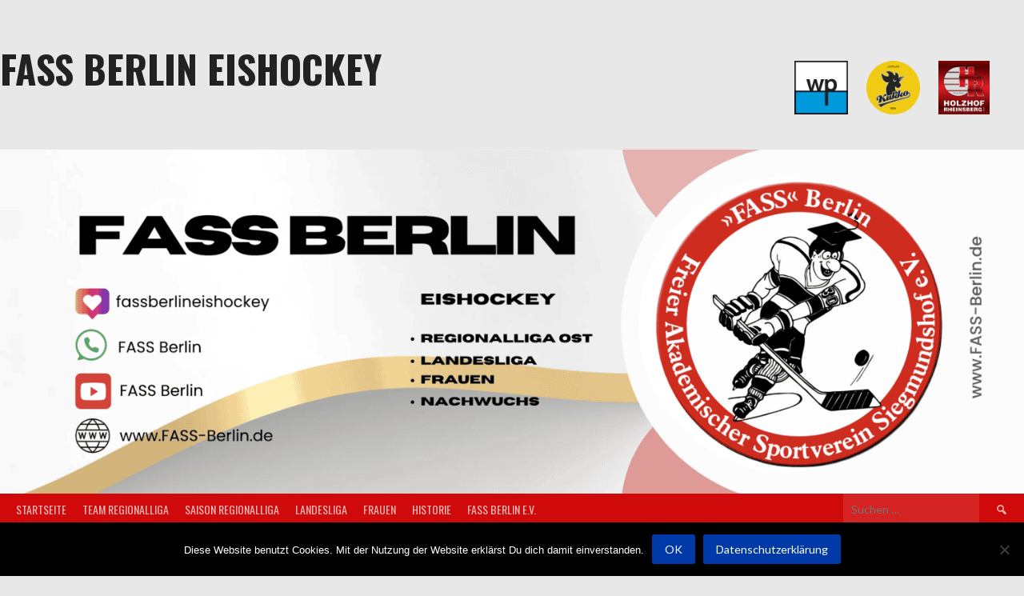

--- FILE ---
content_type: text/html; charset=UTF-8
request_url: https://www.fass-berlin.de/startseite/team/ec-hannover/kev-hannover-1b/
body_size: 28820
content:
<!DOCTYPE html>
<html lang="de">
<head>
<meta charset="UTF-8">
<meta name="viewport" content="width=device-width, initial-scale=1">
<link rel="profile" href="http://gmpg.org/xfn/11">
<link rel="pingback" href="https://www.fass-berlin.de/xmlrpc.php">
<title>KEV Hannover 1b &#8211; FASS Berlin Eishockey</title>
<meta name='robots' content='max-image-preview:large' />
<link rel='dns-prefetch' href='//platform.vine.co' />
<link rel='dns-prefetch' href='//secure.gravatar.com' />
<link rel='dns-prefetch' href='//stats.wp.com' />
<link rel='dns-prefetch' href='//use.fontawesome.com' />
<link rel='dns-prefetch' href='//fonts.googleapis.com' />
<link rel='dns-prefetch' href='//v0.wordpress.com' />
<link rel='dns-prefetch' href='//jetpack.wordpress.com' />
<link rel='dns-prefetch' href='//s0.wp.com' />
<link rel='dns-prefetch' href='//public-api.wordpress.com' />
<link rel='dns-prefetch' href='//0.gravatar.com' />
<link rel='dns-prefetch' href='//1.gravatar.com' />
<link rel='dns-prefetch' href='//2.gravatar.com' />
<link rel='dns-prefetch' href='//widgets.wp.com' />
<link rel='preconnect' href='//c0.wp.com' />
<link rel="alternate" type="application/rss+xml" title="FASS Berlin Eishockey &raquo; Feed" href="https://www.fass-berlin.de/startseite/feed/" />
<link rel="alternate" type="application/rss+xml" title="FASS Berlin Eishockey &raquo; Kommentar-Feed" href="https://www.fass-berlin.de/startseite/comments/feed/" />
<link rel="alternate" title="oEmbed (JSON)" type="application/json+oembed" href="https://www.fass-berlin.de/startseite/wp-json/oembed/1.0/embed?url=https%3A%2F%2Fwww.fass-berlin.de%2Fstartseite%2Fteam%2Fec-hannover%2Fkev-hannover-1b%2F" />
<link rel="alternate" title="oEmbed (XML)" type="text/xml+oembed" href="https://www.fass-berlin.de/startseite/wp-json/oembed/1.0/embed?url=https%3A%2F%2Fwww.fass-berlin.de%2Fstartseite%2Fteam%2Fec-hannover%2Fkev-hannover-1b%2F&#038;format=xml" />
		<!-- This site uses the Google Analytics by ExactMetrics plugin v8.2.4 - Using Analytics tracking - https://www.exactmetrics.com/ -->
		<!-- Note: ExactMetrics is not currently configured on this site. The site owner needs to authenticate with Google Analytics in the ExactMetrics settings panel. -->
					<!-- No tracking code set -->
				<!-- / Google Analytics by ExactMetrics -->
		<style id='wp-img-auto-sizes-contain-inline-css' type='text/css'>
img:is([sizes=auto i],[sizes^="auto," i]){contain-intrinsic-size:3000px 1500px}
/*# sourceURL=wp-img-auto-sizes-contain-inline-css */
</style>
<link rel='stylesheet' id='sdm-styles-css' href='https://www.fass-berlin.de/wp-content/plugins/simple-download-monitor/css/sdm_wp_styles.css?ver=6.9' type='text/css' media='all' />
<link rel='stylesheet' id='jetpack_related-posts-css' href='https://c0.wp.com/p/jetpack/15.4/modules/related-posts/related-posts.css' type='text/css' media='all' />
<link rel='stylesheet' id='sbi_styles-css' href='https://www.fass-berlin.de/wp-content/plugins/instagram-feed/css/sbi-styles.min.css?ver=6.6.1' type='text/css' media='all' />
<style id='wp-emoji-styles-inline-css' type='text/css'>

	img.wp-smiley, img.emoji {
		display: inline !important;
		border: none !important;
		box-shadow: none !important;
		height: 1em !important;
		width: 1em !important;
		margin: 0 0.07em !important;
		vertical-align: -0.1em !important;
		background: none !important;
		padding: 0 !important;
	}
/*# sourceURL=wp-emoji-styles-inline-css */
</style>
<link rel='stylesheet' id='wp-block-library-css' href='https://c0.wp.com/c/6.9/wp-includes/css/dist/block-library/style.min.css' type='text/css' media='all' />
<style id='wp-block-group-inline-css' type='text/css'>
.wp-block-group{box-sizing:border-box}:where(.wp-block-group.wp-block-group-is-layout-constrained){position:relative}
/*# sourceURL=https://c0.wp.com/c/6.9/wp-includes/blocks/group/style.min.css */
</style>
<style id='global-styles-inline-css' type='text/css'>
:root{--wp--preset--aspect-ratio--square: 1;--wp--preset--aspect-ratio--4-3: 4/3;--wp--preset--aspect-ratio--3-4: 3/4;--wp--preset--aspect-ratio--3-2: 3/2;--wp--preset--aspect-ratio--2-3: 2/3;--wp--preset--aspect-ratio--16-9: 16/9;--wp--preset--aspect-ratio--9-16: 9/16;--wp--preset--color--black: #000000;--wp--preset--color--cyan-bluish-gray: #abb8c3;--wp--preset--color--white: #ffffff;--wp--preset--color--pale-pink: #f78da7;--wp--preset--color--vivid-red: #cf2e2e;--wp--preset--color--luminous-vivid-orange: #ff6900;--wp--preset--color--luminous-vivid-amber: #fcb900;--wp--preset--color--light-green-cyan: #7bdcb5;--wp--preset--color--vivid-green-cyan: #00d084;--wp--preset--color--pale-cyan-blue: #8ed1fc;--wp--preset--color--vivid-cyan-blue: #0693e3;--wp--preset--color--vivid-purple: #9b51e0;--wp--preset--gradient--vivid-cyan-blue-to-vivid-purple: linear-gradient(135deg,rgb(6,147,227) 0%,rgb(155,81,224) 100%);--wp--preset--gradient--light-green-cyan-to-vivid-green-cyan: linear-gradient(135deg,rgb(122,220,180) 0%,rgb(0,208,130) 100%);--wp--preset--gradient--luminous-vivid-amber-to-luminous-vivid-orange: linear-gradient(135deg,rgb(252,185,0) 0%,rgb(255,105,0) 100%);--wp--preset--gradient--luminous-vivid-orange-to-vivid-red: linear-gradient(135deg,rgb(255,105,0) 0%,rgb(207,46,46) 100%);--wp--preset--gradient--very-light-gray-to-cyan-bluish-gray: linear-gradient(135deg,rgb(238,238,238) 0%,rgb(169,184,195) 100%);--wp--preset--gradient--cool-to-warm-spectrum: linear-gradient(135deg,rgb(74,234,220) 0%,rgb(151,120,209) 20%,rgb(207,42,186) 40%,rgb(238,44,130) 60%,rgb(251,105,98) 80%,rgb(254,248,76) 100%);--wp--preset--gradient--blush-light-purple: linear-gradient(135deg,rgb(255,206,236) 0%,rgb(152,150,240) 100%);--wp--preset--gradient--blush-bordeaux: linear-gradient(135deg,rgb(254,205,165) 0%,rgb(254,45,45) 50%,rgb(107,0,62) 100%);--wp--preset--gradient--luminous-dusk: linear-gradient(135deg,rgb(255,203,112) 0%,rgb(199,81,192) 50%,rgb(65,88,208) 100%);--wp--preset--gradient--pale-ocean: linear-gradient(135deg,rgb(255,245,203) 0%,rgb(182,227,212) 50%,rgb(51,167,181) 100%);--wp--preset--gradient--electric-grass: linear-gradient(135deg,rgb(202,248,128) 0%,rgb(113,206,126) 100%);--wp--preset--gradient--midnight: linear-gradient(135deg,rgb(2,3,129) 0%,rgb(40,116,252) 100%);--wp--preset--font-size--small: 13px;--wp--preset--font-size--medium: 20px;--wp--preset--font-size--large: 36px;--wp--preset--font-size--x-large: 42px;--wp--preset--spacing--20: 0.44rem;--wp--preset--spacing--30: 0.67rem;--wp--preset--spacing--40: 1rem;--wp--preset--spacing--50: 1.5rem;--wp--preset--spacing--60: 2.25rem;--wp--preset--spacing--70: 3.38rem;--wp--preset--spacing--80: 5.06rem;--wp--preset--shadow--natural: 6px 6px 9px rgba(0, 0, 0, 0.2);--wp--preset--shadow--deep: 12px 12px 50px rgba(0, 0, 0, 0.4);--wp--preset--shadow--sharp: 6px 6px 0px rgba(0, 0, 0, 0.2);--wp--preset--shadow--outlined: 6px 6px 0px -3px rgb(255, 255, 255), 6px 6px rgb(0, 0, 0);--wp--preset--shadow--crisp: 6px 6px 0px rgb(0, 0, 0);}:where(.is-layout-flex){gap: 0.5em;}:where(.is-layout-grid){gap: 0.5em;}body .is-layout-flex{display: flex;}.is-layout-flex{flex-wrap: wrap;align-items: center;}.is-layout-flex > :is(*, div){margin: 0;}body .is-layout-grid{display: grid;}.is-layout-grid > :is(*, div){margin: 0;}:where(.wp-block-columns.is-layout-flex){gap: 2em;}:where(.wp-block-columns.is-layout-grid){gap: 2em;}:where(.wp-block-post-template.is-layout-flex){gap: 1.25em;}:where(.wp-block-post-template.is-layout-grid){gap: 1.25em;}.has-black-color{color: var(--wp--preset--color--black) !important;}.has-cyan-bluish-gray-color{color: var(--wp--preset--color--cyan-bluish-gray) !important;}.has-white-color{color: var(--wp--preset--color--white) !important;}.has-pale-pink-color{color: var(--wp--preset--color--pale-pink) !important;}.has-vivid-red-color{color: var(--wp--preset--color--vivid-red) !important;}.has-luminous-vivid-orange-color{color: var(--wp--preset--color--luminous-vivid-orange) !important;}.has-luminous-vivid-amber-color{color: var(--wp--preset--color--luminous-vivid-amber) !important;}.has-light-green-cyan-color{color: var(--wp--preset--color--light-green-cyan) !important;}.has-vivid-green-cyan-color{color: var(--wp--preset--color--vivid-green-cyan) !important;}.has-pale-cyan-blue-color{color: var(--wp--preset--color--pale-cyan-blue) !important;}.has-vivid-cyan-blue-color{color: var(--wp--preset--color--vivid-cyan-blue) !important;}.has-vivid-purple-color{color: var(--wp--preset--color--vivid-purple) !important;}.has-black-background-color{background-color: var(--wp--preset--color--black) !important;}.has-cyan-bluish-gray-background-color{background-color: var(--wp--preset--color--cyan-bluish-gray) !important;}.has-white-background-color{background-color: var(--wp--preset--color--white) !important;}.has-pale-pink-background-color{background-color: var(--wp--preset--color--pale-pink) !important;}.has-vivid-red-background-color{background-color: var(--wp--preset--color--vivid-red) !important;}.has-luminous-vivid-orange-background-color{background-color: var(--wp--preset--color--luminous-vivid-orange) !important;}.has-luminous-vivid-amber-background-color{background-color: var(--wp--preset--color--luminous-vivid-amber) !important;}.has-light-green-cyan-background-color{background-color: var(--wp--preset--color--light-green-cyan) !important;}.has-vivid-green-cyan-background-color{background-color: var(--wp--preset--color--vivid-green-cyan) !important;}.has-pale-cyan-blue-background-color{background-color: var(--wp--preset--color--pale-cyan-blue) !important;}.has-vivid-cyan-blue-background-color{background-color: var(--wp--preset--color--vivid-cyan-blue) !important;}.has-vivid-purple-background-color{background-color: var(--wp--preset--color--vivid-purple) !important;}.has-black-border-color{border-color: var(--wp--preset--color--black) !important;}.has-cyan-bluish-gray-border-color{border-color: var(--wp--preset--color--cyan-bluish-gray) !important;}.has-white-border-color{border-color: var(--wp--preset--color--white) !important;}.has-pale-pink-border-color{border-color: var(--wp--preset--color--pale-pink) !important;}.has-vivid-red-border-color{border-color: var(--wp--preset--color--vivid-red) !important;}.has-luminous-vivid-orange-border-color{border-color: var(--wp--preset--color--luminous-vivid-orange) !important;}.has-luminous-vivid-amber-border-color{border-color: var(--wp--preset--color--luminous-vivid-amber) !important;}.has-light-green-cyan-border-color{border-color: var(--wp--preset--color--light-green-cyan) !important;}.has-vivid-green-cyan-border-color{border-color: var(--wp--preset--color--vivid-green-cyan) !important;}.has-pale-cyan-blue-border-color{border-color: var(--wp--preset--color--pale-cyan-blue) !important;}.has-vivid-cyan-blue-border-color{border-color: var(--wp--preset--color--vivid-cyan-blue) !important;}.has-vivid-purple-border-color{border-color: var(--wp--preset--color--vivid-purple) !important;}.has-vivid-cyan-blue-to-vivid-purple-gradient-background{background: var(--wp--preset--gradient--vivid-cyan-blue-to-vivid-purple) !important;}.has-light-green-cyan-to-vivid-green-cyan-gradient-background{background: var(--wp--preset--gradient--light-green-cyan-to-vivid-green-cyan) !important;}.has-luminous-vivid-amber-to-luminous-vivid-orange-gradient-background{background: var(--wp--preset--gradient--luminous-vivid-amber-to-luminous-vivid-orange) !important;}.has-luminous-vivid-orange-to-vivid-red-gradient-background{background: var(--wp--preset--gradient--luminous-vivid-orange-to-vivid-red) !important;}.has-very-light-gray-to-cyan-bluish-gray-gradient-background{background: var(--wp--preset--gradient--very-light-gray-to-cyan-bluish-gray) !important;}.has-cool-to-warm-spectrum-gradient-background{background: var(--wp--preset--gradient--cool-to-warm-spectrum) !important;}.has-blush-light-purple-gradient-background{background: var(--wp--preset--gradient--blush-light-purple) !important;}.has-blush-bordeaux-gradient-background{background: var(--wp--preset--gradient--blush-bordeaux) !important;}.has-luminous-dusk-gradient-background{background: var(--wp--preset--gradient--luminous-dusk) !important;}.has-pale-ocean-gradient-background{background: var(--wp--preset--gradient--pale-ocean) !important;}.has-electric-grass-gradient-background{background: var(--wp--preset--gradient--electric-grass) !important;}.has-midnight-gradient-background{background: var(--wp--preset--gradient--midnight) !important;}.has-small-font-size{font-size: var(--wp--preset--font-size--small) !important;}.has-medium-font-size{font-size: var(--wp--preset--font-size--medium) !important;}.has-large-font-size{font-size: var(--wp--preset--font-size--large) !important;}.has-x-large-font-size{font-size: var(--wp--preset--font-size--x-large) !important;}
/*# sourceURL=global-styles-inline-css */
</style>
<style id='core-block-supports-inline-css' type='text/css'>
.wp-container-core-group-is-layout-ad2f72ca{flex-wrap:nowrap;}
/*# sourceURL=core-block-supports-inline-css */
</style>

<style id='classic-theme-styles-inline-css' type='text/css'>
/*! This file is auto-generated */
.wp-block-button__link{color:#fff;background-color:#32373c;border-radius:9999px;box-shadow:none;text-decoration:none;padding:calc(.667em + 2px) calc(1.333em + 2px);font-size:1.125em}.wp-block-file__button{background:#32373c;color:#fff;text-decoration:none}
/*# sourceURL=/wp-includes/css/classic-themes.min.css */
</style>
<link rel='stylesheet' id='cookie-notice-front-css' href='https://www.fass-berlin.de/wp-content/plugins/cookie-notice/css/front.min.css?ver=2.5.11' type='text/css' media='all' />
<link rel='stylesheet' id='sow-button-base-css' href='https://www.fass-berlin.de/wp-content/plugins/so-widgets-bundle/widgets/button/css/style.css?ver=1.69.2' type='text/css' media='all' />
<link rel='stylesheet' id='sow-button-flat-6f54540da007-css' href='https://www.fass-berlin.de/wp-content/uploads/siteorigin-widgets/sow-button-flat-6f54540da007.css?ver=6.9' type='text/css' media='all' />
<link rel='stylesheet' id='sow-image-default-8b5b6f678277-css' href='https://www.fass-berlin.de/wp-content/uploads/siteorigin-widgets/sow-image-default-8b5b6f678277.css?ver=6.9' type='text/css' media='all' />
<link rel='stylesheet' id='dashicons-css' href='https://c0.wp.com/c/6.9/wp-includes/css/dashicons.min.css' type='text/css' media='all' />
<link rel='stylesheet' id='sportspress-general-css' href='//www.fass-berlin.de/wp-content/plugins/sportspress-pro/includes/sportspress/assets/css/sportspress.css?ver=2.7.26' type='text/css' media='all' />
<link rel='stylesheet' id='sportspress-icons-css' href='//www.fass-berlin.de/wp-content/plugins/sportspress-pro/includes/sportspress/assets/css/icons.css?ver=2.7.26' type='text/css' media='all' />
<link rel='stylesheet' id='sportspress-results-matrix-css' href='//www.fass-berlin.de/wp-content/plugins/sportspress-pro/includes/sportspress-results-matrix/css/sportspress-results-matrix.css?ver=2.6.9' type='text/css' media='all' />
<link rel='stylesheet' id='sportspress-scoreboard-css' href='//www.fass-berlin.de/wp-content/plugins/sportspress-pro/includes/sportspress-scoreboard/css/sportspress-scoreboard.css?ver=2.6.11' type='text/css' media='all' />
<link rel='stylesheet' id='sportspress-scoreboard-ltr-css' href='//www.fass-berlin.de/wp-content/plugins/sportspress-pro/includes/sportspress-scoreboard/css/sportspress-scoreboard-ltr.css?ver=2.6.11' type='text/css' media='all' />
<link rel='stylesheet' id='sportspress-sponsors-css' href='//www.fass-berlin.de/wp-content/plugins/sportspress-pro/includes/sportspress-sponsors/css/sportspress-sponsors.css?ver=2.6.15' type='text/css' media='all' />
<link rel='stylesheet' id='sportspress-timelines-css' href='//www.fass-berlin.de/wp-content/plugins/sportspress-pro/includes/sportspress-timelines/css/sportspress-timelines.css?ver=2.6' type='text/css' media='all' />
<link rel='stylesheet' id='sportspress-tournaments-css' href='//www.fass-berlin.de/wp-content/plugins/sportspress-pro/includes/sportspress-tournaments/css/sportspress-tournaments.css?ver=2.6.21' type='text/css' media='all' />
<link rel='stylesheet' id='sportspress-tournaments-ltr-css' href='//www.fass-berlin.de/wp-content/plugins/sportspress-pro/includes/sportspress-tournaments/css/sportspress-tournaments-ltr.css?ver=2.6.21' type='text/css' media='all' />
<link rel='stylesheet' id='jquery-bracket-css' href='//www.fass-berlin.de/wp-content/plugins/sportspress-pro/includes/sportspress-tournaments/css/jquery.bracket.min.css?ver=0.11.0' type='text/css' media='all' />
<link rel='stylesheet' id='wise_chat_core-css' href='https://www.fass-berlin.de/wp-content/plugins/wise-chat-pro/css/wise_chat.css?ver=6.9' type='text/css' media='all' />
<link rel='stylesheet' id='amarkal-shortcode-css' href='https://www.fass-berlin.de/wp-content/plugins/wd-twitter-feed/vendor/askupa-software/amarkal-shortcode/assets/css/dist/amarkal-shortcode-popup.min.css?ver=6.9' type='text/css' media='all' />
<link rel='stylesheet' id='twitterfeed-css' href='https://www.fass-berlin.de/wp-content/plugins/wd-twitter-feed/assets/css/twitter-feed.min.css?ver=3.0.8' type='text/css' media='all' />
<link rel='stylesheet' id='font-awesome-css' href='https://use.fontawesome.com/releases/v7.1.0/css/all.css?wpfas=true' type='text/css' media='all' />
<link rel='stylesheet' id='mega-slider-style-css' href='https://www.fass-berlin.de/wp-content/themes/rookie-plus/plugins/mega-slider/assets/css/mega-slider.css?ver=1.0.1' type='text/css' media='all' />
<link rel='stylesheet' id='news-widget-style-css' href='https://www.fass-berlin.de/wp-content/themes/rookie-plus/plugins/news-widget/assets/css/news-widget.css?ver=1.0.1' type='text/css' media='all' />
<link rel='stylesheet' id='social-sidebar-icons-css' href='https://www.fass-berlin.de/wp-content/themes/rookie-plus/plugins/social-sidebar/assets/css/social-sidebar-icons.css?ver=1.0' type='text/css' media='all' />
<link rel='stylesheet' id='social-sidebar-css' href='https://www.fass-berlin.de/wp-content/themes/rookie-plus/plugins/social-sidebar/assets/css/social-sidebar.css?ver=1.0' type='text/css' media='all' />
<link rel='stylesheet' id='social-sidebar-classic-css' href='https://www.fass-berlin.de/wp-content/themes/rookie-plus/plugins/social-sidebar/assets/css/skins/classic.css?ver=1.0' type='text/css' media='all' />
<link rel='stylesheet' id='rookie-lato-css' href='//fonts.googleapis.com/css?family=Lato%3A400%2C700%2C400italic%2C700italic&#038;subset=latin-ext&#038;ver=6.9' type='text/css' media='all' />
<link rel='stylesheet' id='rookie-oswald-css' href='//fonts.googleapis.com/css?family=Oswald%3A400%2C700&#038;subset=latin-ext&#038;ver=6.9' type='text/css' media='all' />
<link rel='stylesheet' id='rookie-framework-style-css' href='https://www.fass-berlin.de/wp-content/themes/rookie-plus/framework.css?ver=6.9' type='text/css' media='all' />
<link rel='stylesheet' id='rookie-style-css' href='https://www.fass-berlin.de/wp-content/themes/rookie-plus/style.css?ver=6.9' type='text/css' media='all' />
<link rel='stylesheet' id='jetpack_likes-css' href='https://c0.wp.com/p/jetpack/15.4/modules/likes/style.css' type='text/css' media='all' />
<link rel='stylesheet' id='tablepress-default-css' href='https://www.fass-berlin.de/wp-content/plugins/tablepress/css/build/default.css?ver=3.1.3' type='text/css' media='all' />
<link rel='stylesheet' id='ayecode-ui-css' href='https://www.fass-berlin.de/wp-content/plugins/userswp/vendor/ayecode/wp-ayecode-ui/assets-v5/css/ayecode-ui-compatibility.css?ver=0.2.30' type='text/css' media='all' />
<style id='ayecode-ui-inline-css' type='text/css'>
body.modal-open #wpadminbar{z-index:999}.embed-responsive-16by9 .fluid-width-video-wrapper{padding:0!important;position:initial}
/*# sourceURL=ayecode-ui-inline-css */
</style>
<style type="text/css"></style>	<style type="text/css"> /* Rookie Custom Layout */
	@media screen and (min-width: 1025px) {
		.site-header, .site-content, .site-footer, .site-info {
			width: 1450px; }
	}
	</style>
		<style type="text/css"> /* Rookie Custom Colors */
	.site-content,
	.main-navigation .nav-menu > .menu-item-has-children:hover > a,
	.main-navigation li.menu-item-has-children:hover a,
	.main-navigation ul ul { background: #ffffff; }
	pre,
	code,
	kbd,
	tt,
	var,
	table,
	.main-navigation li.menu-item-has-children:hover a:hover,
	.main-navigation ul ul li.page_item_has_children:hover > a,
	.entry-footer-links,
	.comment-content,
	.sp-table-wrapper .dataTables_paginate,
	.sp-event-staff,
	.sp-template-countdown .event-name,
	.sp-template-countdown .event-venue,
	.sp-template-countdown .event-league,
	.sp-template-countdown time span,
	.sp-template-details dl,
	.mega-slider__row,
	.woocommerce .woocommerce-breadcrumb,
	.woocommerce-page .woocommerce-breadcrumb,
	.opta-widget-container form {
		background: #f4f4f4; }
	.comment-content:after {
		border-right-color: #f4f4f4; }
	.widget_calendar #today,
	.sp-highlight,
	.sp-template-event-calendar #today,
	.sp-template-event-blocks .event-title,
	.mega-slider__row:hover {
		background: #ffffff; }
	.sp-tournament-bracket .sp-team .sp-team-name:before {
		border-left-color: #ffffff;
		border-right-color: #ffffff; }
	.sp-tournament-bracket .sp-event {
		border-color: #ffffff !important; }
	caption,
	.main-navigation,
	.site-footer,
	.sp-heading,
	.sp-table-caption,
	.sp-template-gallery .gallery-caption,
	.sp-template-event-logos .sp-team-result,
	.sp-statistic-bar,
	.opta-widget-container h2 {
		background: #d00a0a; }
	pre,
	code,
	kbd,
	tt,
	var,
	table,
	th,
	td,
	tbody td,
	th:first-child, td:first-child,
	th:last-child, td:last-child,
	input[type="text"],
	input[type="email"],
	input[type="url"],
	input[type="password"],
	input[type="search"],
	textarea,
	.entry-footer-links,
	.comment-metadata .edit-link,
	.comment-content,
	.sp-table-wrapper .dataTables_paginate,
	.sp-event-staff,
	.sp-template-countdown .event-name,
	.sp-template-countdown .event-venue,
	.sp-template-countdown .event-league,
	.sp-template-countdown time span,
	.sp-template-countdown time span:first-child,
	.sp-template-event-blocks .event-title,
	.sp-template-details dl,
	.sp-template-tournament-bracket table,
	.sp-template-tournament-bracket thead th,
	.mega-slider_row,
	.woocommerce .woocommerce-breadcrumb,
	.woocommerce-page .woocommerce-breadcrumb,
	.opta-widget-container form {
		border-color: #e0e0e0; }
	.comment-content:before {
		border-right-color: #e0e0e0; }
	.sp-tab-menu {
		border-bottom-color: #e0e0e0; }
	body,
	button,
	input,
	select,
	textarea,
	.main-navigation .nav-menu > .menu-item-has-children:hover > a,
	.main-navigation ul ul a,
	.widget_recent_entries ul li:before,
	.widget_pages ul li:before,
	.widget_categories ul li:before,
	.widget_archive ul li:before,
	.widget_recent_comments ul li:before,
	.widget_nav_menu ul li:before,
	.widget_links ul li:before,
	.widget_meta ul li:before,
	.entry-title a,
	a .entry-title,
	.page-title a,
	a .page-title,
	.entry-title a:hover,
	a:hover .entry-title,
	.page-title a:hover,
	a:hover .page-title:hover,
	.woocommerce ul.products li.product h3,
	.woocommerce-page ul.products li.product h3 {
		color: #222222; }
	pre,
	code,
	kbd,
	tt,
	var,
	table,
	.main-navigation li.menu-item-has-children:hover a:hover,
	.main-navigation ul ul li.page_item_has_children:hover > a,
	.entry-meta,
	.entry-footer-links,
	.comment-content,
	.sp-data-table,
	.site-footer .sp-data-table,
	.sp-table-wrapper .dataTables_paginate,
	.sp-template,
	.sp-template-countdown .event-venue,
	.sp-template-countdown .event-league,
	.sp-template-countdown .event-name a,
	.sp-template-countdown time span,
	.sp-template-details dl,
	.sp-template-event-blocks .event-title,
	.sp-template-event-blocks .event-title a,
	.sp-tournament-bracket .sp-event .sp-event-date,
	.mega-slider,
	.woocommerce .woocommerce-breadcrumb,
	.woocommerce-page .woocommerce-breadcrumb {
		color: #222222; }
	.widget_recent_entries ul li a,
	.widget_pages ul li a,
	.widget_categories ul li a,
	.widget_archive ul li a,
	.widget_recent_comments ul li a,
	.widget_nav_menu ul li a,
	.widget_links ul li a,
	.widget_meta ul li a,
	.widget_calendar #prev a,
	.widget_calendar #next a,
	.nav-links a,
	.comment-metadata a,
	.comment-body .reply a,
	.wp-caption-text,
	.sp-view-all-link,
	.sp-template-event-calendar #prev a,
	.sp-template-event-calendar #next a,
	.sp-template-tournament-bracket .sp-event-venue,
	.woocommerce .woocommerce-breadcrumb,
	.woocommerce-page .woocommerce-breadcrumb,
	.woocommerce .woocommerce-breadcrumb a,
	.woocommerce-page .woocommerce-breadcrumb a {
		color: #8b8b8b; }
	caption,
	button,
	input[type="button"],
	input[type="reset"],
	input[type="submit"],
	.main-navigation .nav-menu > li:hover > a,
	.main-navigation.toggled .menu-toggle,
	.site-footer,
	.sp-template .gallery-caption,
	.sp-template .gallery-caption a,
	.sp-heading,
	.sp-heading:hover,
	.sp-heading a:hover,
	.sp-table-caption,
	.sp-template-event-logos .sp-team-result,
	.sp-template-tournament-bracket .sp-result,
	.single-sp_player .entry-header .entry-title strong {
		color: #ffffff; }
	.main-navigation a,
	.main-navigation .menu-toggle {
		color: rgba(255, 255, 255, 0.7); }
	a,
	blockquote:before,
	q:before,
	.main-navigation ul ul .current-menu-item > a,
	.main-navigation ul ul .current-menu-parent > a,
	.main-navigation ul ul .current-menu-ancestor > a,
	.main-navigation ul ul .current_page_item > a,
	.main-navigation ul ul .current_page_parent > a,
	.main-navigation ul ul .current_page_ancestor > a,
	.main-navigation li.menu-item-has-children:hover ul .current-menu-item > a:hover,
	.main-navigation li.menu-item-has-children:hover ul .current-menu-parent > a:hover,
	.main-navigation li.menu-item-has-children:hover ul .current-menu-ancestor > a:hover,
	.main-navigation li.menu-item-has-children:hover ul .current_page_item > a:hover,
	.main-navigation li.menu-item-has-children:hover ul .current_page_parent > a:hover,
	.main-navigation li.menu-item-has-children:hover ul .current_page_ancestor > a:hover,
	.widget_recent_entries ul li a:hover,
	.widget_pages ul li a:hover,
	.widget_categories ul li a:hover,
	.widget_archive ul li a:hover,
	.widget_recent_comments ul li a:hover,
	.widget_nav_menu ul li a:hover,
	.widget_links ul li a:hover,
	.widget_meta ul li a:hover,
	.widget_calendar #prev a:hover,
	.widget_calendar #next a:hover,
	.nav-links a:hover,
	.sticky .entry-title:before,
	.comment-metadata a:hover,
	.comment-body .reply a:hover,
	.sp-view-all-link:hover,
	.sp-template-event-calendar #prev a:hover,
	.sp-template-event-calendar #next a:hover,
	.single-sp_staff .entry-header .entry-title strong {
		color: #003aa8; }
	cite:before,
	button,
	input[type="button"],
	input[type="reset"],
	input[type="submit"],
	.main-navigation .nav-menu > li:hover > a,
	.main-navigation .search-form .search-submit:hover,
	.nav-links .meta-nav,
	.entry-footer a,
	.sp-template-player-gallery .gallery-item strong,
	.sp-template-tournament-bracket .sp-result,
	.single-sp_player .entry-header .entry-title strong,
	.sp-statistic-bar-fill,
	.mega-slider__row--active,
	.mega-slider__row--active:hover {
		background: #003aa8; }
	caption,
	.sp-table-caption,
	.opta-widget-container h2 {
		border-top-color: #003aa8; }
	.sp-tab-menu-item-active a {
		border-bottom-color: #003aa8; }
	button:hover,
	input[type="button"]:hover,
	input[type="reset"]:hover,
	input[type="submit"]:hover,
	button:focus,
	input[type="button"]:focus,
	input[type="reset"]:focus,
	input[type="submit"]:focus,
	button:active,
	input[type="button"]:active,
	input[type="reset"]:active,
	input[type="submit"]:active,
	.entry-footer a:hover,
	.nav-links a:hover .meta-nav,
	.sp-template-tournament-bracket .sp-event-title:hover .sp-result {
		background: #001c8a; }
	.widget_search .search-submit {
		border-color: #001c8a; }
	a:hover {
		color: #001c8a; }
	.sp-template-event-logos {
		color: inherit; }
	.sp-footer-sponsors .sp-sponsors {
		border-color: #e0e0e0; }
	@media screen and (max-width: 600px) {
		.main-navigation .nav-menu > li:hover > a,
		.main-navigation ul ul li.page_item_has_children:hover > a {
			color: #ffffff;
			background: transparent; }
		.main-navigation .nav-menu li a:hover,
		.main-navigation .search-form .search-submit {
			color: #ffffff;
			background: #003aa8; }
		.main-navigation .nav-menu > .menu-item-has-children:hover > a,
		.main-navigation li.menu-item-has-children:hover a {
			background: transparent; }
		.main-navigation ul ul {
			background: rgba(0, 0, 0, 0.1); }
		.main-navigation .nav-menu > .menu-item-has-children:hover > a:hover,
		.main-navigation li.menu-item-has-children:hover a:hover {
			background: #003aa8;
			color: #fff;
		}
		.main-navigation ul ul a,
		.main-navigation .nav-menu > .menu-item-has-children:hover > a {
			color: rgba(255, 255, 255, 0.7); }
		.main-navigation .nav-menu > .current-menu-item > a,
		.main-navigation .nav-menu > .current-menu-parent > a,
		.main-navigation .nav-menu > .current-menu-ancestor > a,
		.main-navigation .nav-menu > .current_page_item > a,
		.main-navigation .nav-menu > .current_page_parent > a,
		.main-navigation .nav-menu > .current_page_ancestor > a,
		.main-navigation .nav-menu > .current-menu-item:hover > a,
		.main-navigation .nav-menu > .current-menu-parent:hover > a,
		.main-navigation .nav-menu > .current-menu-ancestor:hover > a,
		.main-navigation .nav-menu > .current_page_item:hover > a,
		.main-navigation .nav-menu > .current_page_parent:hover > a,
		.main-navigation .nav-menu > .current_page_ancestor:hover > a,
		.main-navigation ul ul .current-menu-parent > a,
		.main-navigation ul ul .current-menu-ancestor > a,
		.main-navigation ul ul .current_page_parent > a,
		.main-navigation ul ul .current_page_ancestor > a,
		.main-navigation li.menu-item-has-children:hover ul .current-menu-item > a:hover,
		.main-navigation li.menu-item-has-children:hover ul .current-menu-parent > a:hover,
		.main-navigation li.menu-item-has-children:hover ul .current-menu-ancestor > a:hover,
		.main-navigation li.menu-item-has-children:hover ul .current_page_item > a:hover,
		.main-navigation li.menu-item-has-children:hover ul .current_page_parent > a:hover,
		.main-navigation li.menu-item-has-children:hover ul .current_page_ancestor > a:hover {
			color: #fff;
		}
	}
	@media screen and (min-width: 601px) {
		.content-area,
		.widecolumn {
			box-shadow: 1px 0 0 #e0e0e0;
		}
		.widget-area {
			box-shadow: inset 1px 0 0 #e0e0e0; }
		.widget-area-left {
			box-shadow: inset -1px 0 0 #e0e0e0; }
		.rtl .content-area,
		.rtl .widecolumn {
			box-shadow: -1px 0 0 #e0e0e0;
		}

		.rtl .widget-area,
		.rtl .widget-area-left {
			box-shadow: inset -1px 0 0 #e0e0e0; }
		.rtl .widget-area-right {
			box-shadow: inset 1px 0 0 #e0e0e0; }
	}
	@media screen and (max-width: 1199px) {
		.social-sidebar {
			box-shadow: inset 0 1px 0 #e0e0e0; }
	}

	
	</style>
	<script type="text/javascript" id="jetpack_related-posts-js-extra">
/* <![CDATA[ */
var related_posts_js_options = {"post_heading":"h4"};
//# sourceURL=jetpack_related-posts-js-extra
/* ]]> */
</script>
<script type="text/javascript" src="https://c0.wp.com/p/jetpack/15.4/_inc/build/related-posts/related-posts.min.js" id="jetpack_related-posts-js"></script>
<script type="text/javascript" src="https://c0.wp.com/c/6.9/wp-includes/js/jquery/jquery.min.js" id="jquery-core-js"></script>
<script type="text/javascript" src="https://c0.wp.com/c/6.9/wp-includes/js/jquery/jquery-migrate.min.js" id="jquery-migrate-js"></script>
<script type="text/javascript" src="https://www.fass-berlin.de/wp-content/plugins/userswp/vendor/ayecode/wp-ayecode-ui/assets-v5/js/bootstrap.bundle.min.js?ver=0.2.30" id="bootstrap-js-bundle-js"></script>
<script type="text/javascript" id="bootstrap-js-bundle-js-after">
/* <![CDATA[ */
function aui_init_greedy_nav(){jQuery('nav.greedy').each(function(i,obj){if(jQuery(this).hasClass("being-greedy")){return true}jQuery(this).addClass('navbar-expand');var $vlinks='';var $dDownClass='';var ddItemClass='greedy-nav-item';if(jQuery(this).find('.navbar-nav').length){if(jQuery(this).find('.navbar-nav').hasClass("being-greedy")){return true}$vlinks=jQuery(this).find('.navbar-nav').addClass("being-greedy w-100").removeClass('overflow-hidden')}else if(jQuery(this).find('.nav').length){if(jQuery(this).find('.nav').hasClass("being-greedy")){return true}$vlinks=jQuery(this).find('.nav').addClass("being-greedy w-100").removeClass('overflow-hidden');$dDownClass=' mt-0 p-0 zi-5 ';ddItemClass+=' mt-0 me-0'}else{return false}jQuery($vlinks).append('<li class="nav-item list-unstyled ml-auto greedy-btn d-none dropdown"><a href="javascript:void(0)" data-bs-toggle="collapse" class="nav-link greedy-nav-link"><i class="fas fa-ellipsis-h"></i> <span class="greedy-count badge bg-dark rounded-pill"></span></a><ul class="greedy-links dropdown-menu dropdown-menu-end '+$dDownClass+'"></ul></li>');var $hlinks=jQuery(this).find('.greedy-links');var $btn=jQuery(this).find('.greedy-btn');var numOfItems=0;var totalSpace=0;var closingTime=1000;var breakWidths=[];$vlinks.children().outerWidth(function(i,w){totalSpace+=w;numOfItems+=1;breakWidths.push(totalSpace)});var availableSpace,numOfVisibleItems,requiredSpace,buttonSpace,timer;function check(){buttonSpace=$btn.width();availableSpace=$vlinks.width()-10;numOfVisibleItems=$vlinks.children().length;requiredSpace=breakWidths[numOfVisibleItems-1];if(numOfVisibleItems>1&&requiredSpace>availableSpace){var $li=$vlinks.children().last().prev();$li.addClass(ddItemClass);if(!jQuery($hlinks).children().length){$li.find('.nav-link').addClass('rounded-0 rounded-bottom')}else{jQuery($hlinks).find('.nav-link').removeClass('rounded-top');$li.find('.nav-link').addClass('rounded-0 rounded-top')}$li.prependTo($hlinks);numOfVisibleItems-=1;check()}else if(availableSpace>breakWidths[numOfVisibleItems]){$hlinks.children().first().insertBefore($btn);numOfVisibleItems+=1;check()}jQuery($btn).find(".greedy-count").html(numOfItems-numOfVisibleItems);if(numOfVisibleItems===numOfItems){$btn.addClass('d-none')}else $btn.removeClass('d-none')}jQuery(window).on("resize",function(){check()});check()})}function aui_select2_locale(){var aui_select2_params={"i18n_select_state_text":"Select an option\u2026","i18n_no_matches":"No matches found","i18n_ajax_error":"Loading failed","i18n_input_too_short_1":"Please enter 1 or more characters","i18n_input_too_short_n":"Please enter %item% or more characters","i18n_input_too_long_1":"Please delete 1 character","i18n_input_too_long_n":"Please delete %item% characters","i18n_selection_too_long_1":"You can only select 1 item","i18n_selection_too_long_n":"You can only select %item% items","i18n_load_more":"Loading more results\u2026","i18n_searching":"Searching\u2026"};return{theme:"bootstrap-5",width:jQuery(this).data('width')?jQuery(this).data('width'):jQuery(this).hasClass('w-100')?'100%':'style',placeholder:jQuery(this).data('placeholder'),language:{errorLoading:function(){return aui_select2_params.i18n_searching},inputTooLong:function(args){var overChars=args.input.length-args.maximum;if(1===overChars){return aui_select2_params.i18n_input_too_long_1}return aui_select2_params.i18n_input_too_long_n.replace('%item%',overChars)},inputTooShort:function(args){var remainingChars=args.minimum-args.input.length;if(1===remainingChars){return aui_select2_params.i18n_input_too_short_1}return aui_select2_params.i18n_input_too_short_n.replace('%item%',remainingChars)},loadingMore:function(){return aui_select2_params.i18n_load_more},maximumSelected:function(args){if(args.maximum===1){return aui_select2_params.i18n_selection_too_long_1}return aui_select2_params.i18n_selection_too_long_n.replace('%item%',args.maximum)},noResults:function(){return aui_select2_params.i18n_no_matches},searching:function(){return aui_select2_params.i18n_searching}}}}function aui_init_select2(){var select2_args=jQuery.extend({},aui_select2_locale());jQuery("select.aui-select2").each(function(){if(!jQuery(this).hasClass("select2-hidden-accessible")){jQuery(this).select2(select2_args)}})}function aui_time_ago(selector){var aui_timeago_params={"prefix_ago":"","suffix_ago":" ago","prefix_after":"after ","suffix_after":"","seconds":"less than a minute","minute":"about a minute","minutes":"%d minutes","hour":"about an hour","hours":"about %d hours","day":"a day","days":"%d days","month":"about a month","months":"%d months","year":"about a year","years":"%d years"};var templates={prefix:aui_timeago_params.prefix_ago,suffix:aui_timeago_params.suffix_ago,seconds:aui_timeago_params.seconds,minute:aui_timeago_params.minute,minutes:aui_timeago_params.minutes,hour:aui_timeago_params.hour,hours:aui_timeago_params.hours,day:aui_timeago_params.day,days:aui_timeago_params.days,month:aui_timeago_params.month,months:aui_timeago_params.months,year:aui_timeago_params.year,years:aui_timeago_params.years};var template=function(t,n){return templates[t]&&templates[t].replace(/%d/i,Math.abs(Math.round(n)))};var timer=function(time){if(!time)return;time=time.replace(/\.\d+/,"");time=time.replace(/-/,"/").replace(/-/,"/");time=time.replace(/T/," ").replace(/Z/," UTC");time=time.replace(/([\+\-]\d\d)\:?(\d\d)/," $1$2");time=new Date(time*1000||time);var now=new Date();var seconds=((now.getTime()-time)*.001)>>0;var minutes=seconds/60;var hours=minutes/60;var days=hours/24;var years=days/365;return templates.prefix+(seconds<45&&template('seconds',seconds)||seconds<90&&template('minute',1)||minutes<45&&template('minutes',minutes)||minutes<90&&template('hour',1)||hours<24&&template('hours',hours)||hours<42&&template('day',1)||days<30&&template('days',days)||days<45&&template('month',1)||days<365&&template('months',days/30)||years<1.5&&template('year',1)||template('years',years))+templates.suffix};var elements=document.getElementsByClassName(selector);if(selector&&elements&&elements.length){for(var i in elements){var $el=elements[i];if(typeof $el==='object'){$el.innerHTML='<i class="far fa-clock"></i> '+timer($el.getAttribute('title')||$el.getAttribute('datetime'))}}}setTimeout(function(){aui_time_ago(selector)},60000)}function aui_init_tooltips(){jQuery('[data-bs-toggle="tooltip"]').tooltip();jQuery('[data-bs-toggle="popover"]').popover();jQuery('[data-bs-toggle="popover-html"]').popover({html:true,sanitize:false});jQuery('[data-bs-toggle="popover"],[data-bs-toggle="popover-html"]').on('inserted.bs.popover',function(){jQuery('body > .popover').wrapAll("<div class='bsui' />")})}$aui_doing_init_flatpickr=false;function aui_init_flatpickr(){if(typeof jQuery.fn.flatpickr==="function"&&!$aui_doing_init_flatpickr){$aui_doing_init_flatpickr=true;try{flatpickr.localize({weekdays:{shorthand:['Sun','Mon','Tue','Wed','Thu','Fri','Sat'],longhand:['Sun','Mon','Tue','Wed','Thu','Fri','Sat'],},months:{shorthand:['Jan','Feb','Mar','Apr','May','Jun','Jul','Aug','Sep','Oct','Nov','Dec'],longhand:['January','February','March','April','May','June','July','August','September','October','November','December'],},daysInMonth:[31,28,31,30,31,30,31,31,30,31,30,31],firstDayOfWeek:1,ordinal:function(nth){var s=nth%100;if(s>3&&s<21)return"th";switch(s%10){case 1:return"st";case 2:return"nd";case 3:return"rd";default:return"th"}},rangeSeparator:' to ',weekAbbreviation:'Wk',scrollTitle:'Scroll to increment',toggleTitle:'Click to toggle',amPM:['AM','PM'],yearAriaLabel:'Year',hourAriaLabel:'Hour',minuteAriaLabel:'Minute',time_24hr:false})}catch(err){console.log(err.message)}jQuery('input[data-aui-init="flatpickr"]:not(.flatpickr-input)').flatpickr()}$aui_doing_init_flatpickr=false}$aui_doing_init_iconpicker=false;function aui_init_iconpicker(){if(typeof jQuery.fn.iconpicker==="function"&&!$aui_doing_init_iconpicker){$aui_doing_init_iconpicker=true;jQuery('input[data-aui-init="iconpicker"]:not(.iconpicker-input)').iconpicker()}$aui_doing_init_iconpicker=false}function aui_modal_iframe($title,$url,$footer,$dismissible,$class,$dialog_class,$body_class,responsive){if(!$body_class){$body_class='p-0'}var wClass='text-center position-absolute w-100 text-dark overlay overlay-white p-0 m-0 d-flex justify-content-center align-items-center';var wStyle='';var sStyle='';var $body="",sClass="w-100 p-0 m-0";if(responsive){$body+='<div class="embed-responsive embed-responsive-16by9 ratio ratio-16x9">';wClass+=' h-100';sClass+=' embed-responsive-item'}else{wClass+=' vh-100';sClass+=' vh-100';wStyle+=' height: 90vh !important;';sStyle+=' height: 90vh !important;'}$body+='<div class="ac-preview-loading '+wClass+'" style="left:0;top:0;'+wStyle+'"><div class="spinner-border" role="status"></div></div>';$body+='<iframe id="embedModal-iframe" class="'+sClass+'" style="'+sStyle+'" src="" width="100%" height="100%" frameborder="0" allowtransparency="true"></iframe>';if(responsive){$body+='</div>'}$m=aui_modal($title,$body,$footer,$dismissible,$class,$dialog_class,$body_class);const auiModal=document.getElementById('aui-modal');auiModal.addEventListener('shown.bs.modal',function(e){iFrame=jQuery('#embedModal-iframe');jQuery('.ac-preview-loading').addClass('d-flex');iFrame.attr({src:$url});iFrame.load(function(){jQuery('.ac-preview-loading').removeClass('d-flex').addClass('d-none')})});return $m}function aui_modal($title,$body,$footer,$dismissible,$class,$dialog_class,$body_class){if(!$class){$class=''}if(!$dialog_class){$dialog_class=''}if(!$body){$body='<div class="text-center"><div class="spinner-border" role="status"></div></div>'}jQuery('.aui-modal').remove();jQuery('.modal-backdrop').remove();jQuery('body').css({overflow:'','padding-right':''});var $modal='';$modal+='<div id="aui-modal" class="modal aui-modal fade shadow bsui '+$class+'" tabindex="-1">'+'<div class="modal-dialog modal-dialog-centered '+$dialog_class+'">'+'<div class="modal-content border-0 shadow">';if($title){$modal+='<div class="modal-header">'+'<h5 class="modal-title">'+$title+'</h5>';if($dismissible){$modal+='<button type="button" class="btn-close" data-bs-dismiss="modal" aria-label="Close">'+'</button>'}$modal+='</div>'}$modal+='<div class="modal-body '+$body_class+'">'+$body+'</div>';if($footer){$modal+='<div class="modal-footer">'+$footer+'</div>'}$modal+='</div>'+'</div>'+'</div>';jQuery('body').append($modal);const ayeModal=new bootstrap.Modal('.aui-modal',{});ayeModal.show()}function aui_conditional_fields(form){jQuery(form).find(".aui-conditional-field").each(function(){var $element_require=jQuery(this).data('element-require');if($element_require){$element_require=$element_require.replace("&#039;","'");$element_require=$element_require.replace("&quot;",'"');if(aui_check_form_condition($element_require,form)){jQuery(this).removeClass('d-none')}else{jQuery(this).addClass('d-none')}}})}function aui_check_form_condition(condition,form){if(form){condition=condition.replace(/\(form\)/g,"('"+form+"')")}return new Function("return "+condition+";")()}jQuery.fn.aui_isOnScreen=function(){var win=jQuery(window);var viewport={top:win.scrollTop(),left:win.scrollLeft()};viewport.right=viewport.left+win.width();viewport.bottom=viewport.top+win.height();var bounds=this.offset();bounds.right=bounds.left+this.outerWidth();bounds.bottom=bounds.top+this.outerHeight();return(!(viewport.right<bounds.left||viewport.left>bounds.right||viewport.bottom<bounds.top||viewport.top>bounds.bottom))};function aui_carousel_maybe_show_multiple_items($carousel){var $items={};var $item_count=0;if(!jQuery($carousel).find('.carousel-inner-original').length){jQuery($carousel).append('<div class="carousel-inner-original d-none">'+jQuery($carousel).find('.carousel-inner').html().replaceAll('carousel-item','not-carousel-item')+'</div>')}jQuery($carousel).find('.carousel-inner-original .not-carousel-item').each(function(){$items[$item_count]=jQuery(this).html();$item_count++});if(!$item_count){return}if(jQuery(window).width()<=576){if(jQuery($carousel).find('.carousel-inner').hasClass('aui-multiple-items')&&jQuery($carousel).find('.carousel-inner-original').length){jQuery($carousel).find('.carousel-inner').removeClass('aui-multiple-items').html(jQuery($carousel).find('.carousel-inner-original').html().replaceAll('not-carousel-item','carousel-item'));jQuery($carousel).find(".carousel-indicators li").removeClass("d-none")}}else{var $md_count=jQuery($carousel).data('limit_show');var $md_cols_count=jQuery($carousel).data('cols_show');var $new_items='';var $new_items_count=0;var $new_item_count=0;var $closed=true;Object.keys($items).forEach(function(key,index){if(index!=0&&Number.isInteger(index/$md_count)){$new_items+='</div></div>';$closed=true}if(index==0||Number.isInteger(index/$md_count)){$row_cols_class=$md_cols_count?' g-lg-4 g-3 row-cols-1 row-cols-lg-'+$md_cols_count:'';$active=index==0?'active':'';$new_items+='<div class="carousel-item '+$active+'"><div class="row'+$row_cols_class+' ">';$closed=false;$new_items_count++;$new_item_count=0}$new_items+='<div class="col ">'+$items[index]+'</div>';$new_item_count++});if(!$closed){if($md_count-$new_item_count>0){$placeholder_count=$md_count-$new_item_count;while($placeholder_count>0){$new_items+='<div class="col "></div>';$placeholder_count--}}$new_items+='</div></div>'}jQuery($carousel).find('.carousel-inner').addClass('aui-multiple-items').html($new_items);jQuery($carousel).find('.carousel-item.active img').each(function(){if(real_srcset=jQuery(this).attr("data-srcset")){if(!jQuery(this).attr("srcset"))jQuery(this).attr("srcset",real_srcset)}if(real_src=jQuery(this).attr("data-src")){if(!jQuery(this).attr("srcset"))jQuery(this).attr("src",real_src)}});$hide_count=$new_items_count-1;jQuery($carousel).find(".carousel-indicators li:gt("+$hide_count+")").addClass("d-none")}jQuery(window).trigger("aui_carousel_multiple")}function aui_init_carousel_multiple_items(){jQuery(window).on("resize",function(){jQuery('.carousel-multiple-items').each(function(){aui_carousel_maybe_show_multiple_items(this)})});jQuery('.carousel-multiple-items').each(function(){aui_carousel_maybe_show_multiple_items(this)})}function init_nav_sub_menus(){jQuery('.navbar-multi-sub-menus').each(function(i,obj){if(jQuery(this).hasClass("has-sub-sub-menus")){return true}jQuery(this).addClass('has-sub-sub-menus');jQuery(this).find('.dropdown-menu a.dropdown-toggle').on('click',function(e){var $el=jQuery(this);$el.toggleClass('active-dropdown');var $parent=jQuery(this).offsetParent(".dropdown-menu");if(!jQuery(this).next().hasClass('show')){jQuery(this).parents('.dropdown-menu').first().find('.show').removeClass("show")}var $subMenu=jQuery(this).next(".dropdown-menu");$subMenu.toggleClass('show');jQuery(this).parent("li").toggleClass('show');jQuery(this).parents('li.nav-item.dropdown.show').on('hidden.bs.dropdown',function(e){jQuery('.dropdown-menu .show').removeClass("show");$el.removeClass('active-dropdown')});if(!$parent.parent().hasClass('navbar-nav')){$el.next().addClass('position-relative border-top border-bottom')}return false})})}function aui_lightbox_embed($link,ele){ele.preventDefault();jQuery('.aui-carousel-modal').remove();var $modal='<div class="modal fade aui-carousel-modal bsui" id="aui-carousel-modal" tabindex="-1" role="dialog" aria-labelledby="aui-modal-title" aria-hidden="true"><div class="modal-dialog modal-dialog-centered modal-xl mw-100"><div class="modal-content bg-transparent border-0 shadow-none"><div class="modal-header"><h5 class="modal-title" id="aui-modal-title"></h5></div><div class="modal-body text-center"><i class="fas fa-circle-notch fa-spin fa-3x"></i></div></div></div></div>';jQuery('body').append($modal);const ayeModal=new bootstrap.Modal('.aui-carousel-modal',{});const myModalEl=document.getElementById('aui-carousel-modal');myModalEl.addEventListener('hidden.bs.modal',event=>{jQuery(".aui-carousel-modal iframe").attr('src','')});$container=jQuery($link).closest('.aui-gallery');$clicked_href=jQuery($link).attr('href');$images=[];$container.find('.aui-lightbox-image, .aui-lightbox-iframe').each(function(){var a=this;var href=jQuery(a).attr('href');if(href){$images.push(href)}});if($images.length){var $carousel='<div id="aui-embed-slider-modal" class="carousel slide" >';if($images.length>1){$i=0;$carousel+='<ol class="carousel-indicators position-fixed">';$container.find('.aui-lightbox-image, .aui-lightbox-iframe').each(function(){$active=$clicked_href==jQuery(this).attr('href')?'active':'';$carousel+='<li data-bs-target="#aui-embed-slider-modal" data-bs-slide-to="'+$i+'" class="'+$active+'"></li>';$i++});$carousel+='</ol>'}$i=0;$rtl_class='justify-content-start';$carousel+='<div class="carousel-inner d-flex align-items-center '+$rtl_class+'">';$container.find('.aui-lightbox-image').each(function(){var a=this;var href=jQuery(a).attr('href');$active=$clicked_href==jQuery(this).attr('href')?'active':'';$carousel+='<div class="carousel-item '+$active+'"><div>';var css_height=window.innerWidth>window.innerHeight?'90vh':'auto';var srcset=jQuery(a).find('img').attr('srcset');var sizes='';if(srcset){var sources=srcset.split(',').map(s=>{var parts=s.trim().split(' ');return{width:parseInt(parts[1].replace('w','')),descriptor:parts[1].replace('w','px')}}).sort((a,b)=>b.width-a.width);sizes=sources.map((source,index,array)=>{if(index===0){return `${source.descriptor}`}else{return `(max-width:${source.width-1}px)${array[index-1].descriptor}`}}).reverse().join(', ')}var img=href?jQuery(a).find('img').clone().attr('src',href).attr('sizes',sizes).removeClass().addClass('mx-auto d-block w-auto rounded').css({'max-height':css_height,'max-width':'98%'}).get(0).outerHTML:jQuery(a).find('img').clone().removeClass().addClass('mx-auto d-block w-auto rounded').css({'max-height':css_height,'max-width':'98%'}).get(0).outerHTML;$carousel+=img;if(jQuery(a).parent().find('.carousel-caption').length){$carousel+=jQuery(a).parent().find('.carousel-caption').clone().removeClass('sr-only visually-hidden').get(0).outerHTML}else if(jQuery(a).parent().find('.figure-caption').length){$carousel+=jQuery(a).parent().find('.figure-caption').clone().removeClass('sr-only visually-hidden').addClass('carousel-caption').get(0).outerHTML}$carousel+='</div></div>';$i++});$container.find('.aui-lightbox-iframe').each(function(){var a=this;var css_height=window.innerWidth>window.innerHeight?'90vh;':'auto;';var styleWidth=$images.length>1?'max-width:70%;':'';$active=$clicked_href==jQuery(this).attr('href')?'active':'';$carousel+='<div class="carousel-item '+$active+'"><div class="modal-xl mx-auto ratio ratio-16x9" style="max-height:'+css_height+styleWidth+'">';var url=jQuery(a).attr('href');var iframe='<div class="ac-preview-loading text-light d-none" style="left:0;top:0;height:'+css_height+'"><div class="spinner-border m-auto" role="status"></div></div>';iframe+='<iframe class="aui-carousel-iframe" style="height:'+css_height+'" src="" data-src="'+url+'?rel=0&amp;showinfo=0&amp;modestbranding=1&amp;autoplay=1" allow="autoplay"></iframe>';var img=iframe;$carousel+=img;$carousel+='</div></div>';$i++});$carousel+='</div>';if($images.length>1){$carousel+='<a class="carousel-control-prev" href="#aui-embed-slider-modal" role="button" data-bs-slide="prev">';$carousel+='<span class="carousel-control-prev-icon" aria-hidden="true"></span>';$carousel+=' <a class="carousel-control-next" href="#aui-embed-slider-modal" role="button" data-bs-slide="next">';$carousel+='<span class="carousel-control-next-icon" aria-hidden="true"></span>';$carousel+='</a>'}$carousel+='</div>';var $close='<button type="button" class="btn-close btn-close-white text-end position-fixed" style="right: 20px;top: 10px; z-index: 1055;" data-bs-dismiss="modal" aria-label="Close"></button>';jQuery('.aui-carousel-modal .modal-content').html($carousel).prepend($close);ayeModal.show();try{if('ontouchstart'in document.documentElement||navigator.maxTouchPoints>0){let _bsC=new bootstrap.Carousel('#aui-embed-slider-modal')}}catch(err){}}}function aui_init_lightbox_embed(){jQuery('.aui-lightbox-image, .aui-lightbox-iframe').off('click').on("click",function(ele){aui_lightbox_embed(this,ele)})}function aui_init_modal_iframe(){jQuery('.aui-has-embed, [data-aui-embed="iframe"]').each(function(e){if(!jQuery(this).hasClass('aui-modal-iframed')&&jQuery(this).data('embed-url')){jQuery(this).addClass('aui-modal-iframed');jQuery(this).on("click",function(e1){aui_modal_iframe('',jQuery(this).data('embed-url'),'',true,'','modal-lg','aui-modal-iframe p-0',true);return false})}})}$aui_doing_toast=false;function aui_toast($id,$type,$title,$title_small,$body,$time,$can_close){if($aui_doing_toast){setTimeout(function(){aui_toast($id,$type,$title,$title_small,$body,$time,$can_close)},500);return}$aui_doing_toast=true;if($can_close==null){$can_close=false}if($time==''||$time==null){$time=3000}if(document.getElementById($id)){jQuery('#'+$id).toast('show');setTimeout(function(){$aui_doing_toast=false},500);return}var uniqid=Date.now();if($id){uniqid=$id}$op="";$tClass='';$thClass='';$icon="";if($type=='success'){$op="opacity:.92;";$tClass='alert bg-success w-auto';$thClass='bg-transparent border-0 text-white';$icon="<div class='h5 m-0 p-0'><i class='fas fa-check-circle me-2'></i></div>"}else if($type=='error'||$type=='danger'){$op="opacity:.92;";$tClass='alert bg-danger  w-auto';$thClass='bg-transparent border-0 text-white';$icon="<div class='h5 m-0 p-0'><i class='far fa-times-circle me-2'></i></div>"}else if($type=='info'){$op="opacity:.92;";$tClass='alert bg-info  w-auto';$thClass='bg-transparent border-0 text-white';$icon="<div class='h5 m-0 p-0'><i class='fas fa-info-circle me-2'></i></div>"}else if($type=='warning'){$op="opacity:.92;";$tClass='alert bg-warning  w-auto';$thClass='bg-transparent border-0 text-dark';$icon="<div class='h5 m-0 p-0'><i class='fas fa-exclamation-triangle me-2'></i></div>"}if(!document.getElementById("aui-toasts")){jQuery('body').append('<div class="bsui" id="aui-toasts"><div class="position-fixed aui-toast-bottom-right pr-3 pe-3 mb-1" style="z-index: 500000;right: 0;bottom: 0;'+$op+'"></div></div>')}$toast='<div id="'+uniqid+'" class="toast fade hide shadow hover-shadow '+$tClass+'" style="" role="alert" aria-live="assertive" aria-atomic="true" data-bs-delay="'+$time+'">';if($type||$title||$title_small){$toast+='<div class="toast-header '+$thClass+'">';if($icon){$toast+=$icon}if($title){$toast+='<strong class="me-auto">'+$title+'</strong>'}if($title_small){$toast+='<small>'+$title_small+'</small>'}if($can_close){$toast+='<button type="button" class="ms-2 mb-1 btn-close" data-bs-dismiss="toast" aria-label="Close"></button>'}$toast+='</div>'}if($body){$toast+='<div class="toast-body">'+$body+'</div>'}$toast+='</div>';jQuery('.aui-toast-bottom-right').prepend($toast);jQuery('#'+uniqid).toast('show');setTimeout(function(){$aui_doing_toast=false},500)}function aui_init_counters(){const animNum=(EL)=>{if(EL._isAnimated)return;EL._isAnimated=true;let end=EL.dataset.auiend;let start=EL.dataset.auistart;let duration=EL.dataset.auiduration?EL.dataset.auiduration:2000;let seperator=EL.dataset.auisep?EL.dataset.auisep:'';jQuery(EL).prop('Counter',start).animate({Counter:end},{duration:Math.abs(duration),easing:'swing',step:function(now){const text=seperator?(Math.ceil(now)).toLocaleString('en-US'):Math.ceil(now);const html=seperator?text.split(",").map(n=>`<span class="count">${n}</span>`).join(","):text;if(seperator&&seperator!=','){html.replace(',',seperator)}jQuery(this).html(html)}})};const inViewport=(entries,observer)=>{entries.forEach(entry=>{if(entry.isIntersecting)animNum(entry.target)})};jQuery("[data-auicounter]").each((i,EL)=>{const observer=new IntersectionObserver(inViewport);observer.observe(EL)})}function aui_init(){aui_init_counters();init_nav_sub_menus();aui_init_tooltips();aui_init_select2();aui_init_flatpickr();aui_init_iconpicker();aui_init_greedy_nav();aui_time_ago('timeago');aui_init_carousel_multiple_items();aui_init_lightbox_embed();aui_init_modal_iframe()}jQuery(window).on("load",function(){aui_init()});jQuery(function($){var ua=navigator.userAgent.toLowerCase();var isiOS=ua.match(/(iphone|ipod|ipad)/);if(isiOS){var pS=0;pM=parseFloat($('body').css('marginTop'));$(document).on('show.bs.modal',function(){pS=window.scrollY;$('body').css({marginTop:-pS,overflow:'hidden',position:'fixed',})}).on('hidden.bs.modal',function(){$('body').css({marginTop:pM,overflow:'visible',position:'inherit',});window.scrollTo(0,pS)})}$(document).on('slide.bs.carousel',function(el){var $_modal=$(el.relatedTarget).closest('.aui-carousel-modal:visible').length?$(el.relatedTarget).closest('.aui-carousel-modal:visible'):'';if($_modal&&$_modal.find('.carousel-item iframe.aui-carousel-iframe').length){$_modal.find('.carousel-item.active iframe.aui-carousel-iframe').each(function(){if($(this).attr('src')){$(this).data('src',$(this).attr('src'));$(this).attr('src','')}});if($(el.relatedTarget).find('iframe.aui-carousel-iframe').length){$(el.relatedTarget).find('.ac-preview-loading').removeClass('d-none').addClass('d-flex');var $cIframe=$(el.relatedTarget).find('iframe.aui-carousel-iframe');if(!$cIframe.attr('src')&&$cIframe.data('src')){$cIframe.attr('src',$cIframe.data('src'))}$cIframe.on('load',function(){setTimeout(function(){$_modal.find('.ac-preview-loading').removeClass('d-flex').addClass('d-none')},1250)})}}})});var aui_confirm=function(message,okButtonText,cancelButtonText,isDelete,large){okButtonText=okButtonText||'Yes';cancelButtonText=cancelButtonText||'Cancel';message=message||'Are you sure?';sizeClass=large?'':'modal-sm';btnClass=isDelete?'btn-danger':'btn-primary';deferred=jQuery.Deferred();var $body="";$body+="<h3 class='h4 py-3 text-center text-dark'>"+message+"</h3>";$body+="<div class='d-flex'>";$body+="<button class='btn btn-outline-secondary w-50 btn-round' data-bs-dismiss='modal'  onclick='deferred.resolve(false);'>"+cancelButtonText+"</button>";$body+="<button class='btn "+btnClass+" ms-2 w-50 btn-round' data-bs-dismiss='modal'  onclick='deferred.resolve(true);'>"+okButtonText+"</button>";$body+="</div>";$modal=aui_modal('',$body,'',false,'',sizeClass);return deferred.promise()};function aui_flip_color_scheme_on_scroll($value,$iframe){if(!$value)$value=window.scrollY;var navbar=$iframe?$iframe.querySelector('.color-scheme-flip-on-scroll'):document.querySelector('.color-scheme-flip-on-scroll');if(navbar==null)return;let cs_original=navbar.dataset.cso;let cs_scroll=navbar.dataset.css;if(!cs_scroll&&!cs_original){if(navbar.classList.contains('navbar-light')){cs_original='navbar-light';cs_scroll='navbar-dark'}else if(navbar.classList.contains('navbar-dark')){cs_original='navbar-dark';cs_scroll='navbar-light'}navbar.dataset.cso=cs_original;navbar.dataset.css=cs_scroll}if($value>0||navbar.classList.contains('nav-menu-open')){navbar.classList.remove(cs_original);navbar.classList.add(cs_scroll)}else{navbar.classList.remove(cs_scroll);navbar.classList.add(cs_original)}}window.onscroll=function(){aui_set_data_scroll();aui_flip_color_scheme_on_scroll()};function aui_set_data_scroll(){document.documentElement.dataset.scroll=window.scrollY}aui_set_data_scroll();aui_flip_color_scheme_on_scroll();
//# sourceURL=bootstrap-js-bundle-js-after
/* ]]> */
</script>
<script type="text/javascript" id="cookie-notice-front-js-before">
/* <![CDATA[ */
var cnArgs = {"ajaxUrl":"https:\/\/www.fass-berlin.de\/wp-admin\/admin-ajax.php","nonce":"f82934e781","hideEffect":"fade","position":"bottom","onScroll":false,"onScrollOffset":100,"onClick":false,"cookieName":"cookie_notice_accepted","cookieTime":2592000,"cookieTimeRejected":2592000,"globalCookie":false,"redirection":false,"cache":false,"revokeCookies":false,"revokeCookiesOpt":"automatic"};

//# sourceURL=cookie-notice-front-js-before
/* ]]> */
</script>
<script type="text/javascript" src="https://www.fass-berlin.de/wp-content/plugins/cookie-notice/js/front.min.js?ver=2.5.11" id="cookie-notice-front-js"></script>
<script type="text/javascript" src="https://www.fass-berlin.de/wp-content/plugins/flowpaper-lite-pdf-flipbook/assets/lity/lity.min.js" id="lity-js-js"></script>
<script type="text/javascript" id="sdm-scripts-js-extra">
/* <![CDATA[ */
var sdm_ajax_script = {"ajaxurl":"https://www.fass-berlin.de/wp-admin/admin-ajax.php"};
//# sourceURL=sdm-scripts-js-extra
/* ]]> */
</script>
<script type="text/javascript" src="https://www.fass-berlin.de/wp-content/plugins/simple-download-monitor/js/sdm_wp_scripts.js?ver=6.9" id="sdm-scripts-js"></script>
<script type="text/javascript" src="https://www.fass-berlin.de/wp-content/plugins/sportspress-pro/includes/sportspress-facebook/js/sportspress-facebook-sdk.js?ver=2.11" id="sportspress-facebook-sdk-js"></script>
<script type="text/javascript" src="https://www.fass-berlin.de/wp-content/plugins/sportspress-pro/includes/sportspress-tournaments/js/jquery.bracket.min.js?ver=0.11.0" id="jquery-bracket-js"></script>
<script type="text/javascript" id="userswp-js-extra">
/* <![CDATA[ */
var uwp_localize_data = {"uwp_more_char_limit":"100","uwp_more_text":"Mehr","uwp_less_text":"Weniger","error":"Etwas ist schiefgegangen.","error_retry":"Etwas ist schief gegangen. Bitte versuch es erneut.","uwp_more_ellipses_text":"...","ajaxurl":"https://www.fass-berlin.de/wp-admin/admin-ajax.php","login_modal":"1","register_modal":"1","forgot_modal":"1","uwp_pass_strength":"0","uwp_strong_pass_msg":"Please enter valid strong password.","default_banner":"https://www.fass-berlin.de/wp-content/uploads/2018/07/Saisonende.jpg","basicNonce":"7f8d7cee68"};
//# sourceURL=userswp-js-extra
/* ]]> */
</script>
<script type="text/javascript" src="https://www.fass-berlin.de/wp-content/plugins/userswp/assets/js/users-wp.min.js?ver=1.2.27" id="userswp-js"></script>
<link rel="https://api.w.org/" href="https://www.fass-berlin.de/startseite/wp-json/" /><link rel="alternate" title="JSON" type="application/json" href="https://www.fass-berlin.de/startseite/wp-json/wp/v2/teams/15381" /><link rel="EditURI" type="application/rsd+xml" title="RSD" href="https://www.fass-berlin.de/xmlrpc.php?rsd" />
<meta name="generator" content="WordPress 6.9" />
<meta name="generator" content="SportsPress 2.7.26" />
<meta name="generator" content="SportsPress Pro 2.7.27" />
<link rel="canonical" href="https://www.fass-berlin.de/startseite/team/ec-hannover/kev-hannover-1b/" />
<script type="text/javascript">
           var ajaxurl = "https://www.fass-berlin.de/wp-admin/admin-ajax.php";
         </script>
<!-- wp_auction start -->
<link type="text/css" rel="stylesheet" href="https://www.fass-berlin.de/wp-includes/js/thickbox/thickbox.css" />

<link type="text/css" rel="stylesheet" href="https://www.fass-berlin.de/wp-content/plugins/wp-auctions/styles/Water/color.css" />

      
  
<!-- wp_auction end -->

	<style>img#wpstats{display:none}</style>
		
<!-- Jetpack Open Graph Tags -->
<meta property="og:type" content="article" />
<meta property="og:title" content="KEV Hannover 1b" />
<meta property="og:url" content="https://www.fass-berlin.de/startseite/team/ec-hannover/kev-hannover-1b/" />
<meta property="og:description" content="Besuche den Beitrag für mehr Info." />
<meta property="article:published_time" content="2021-02-27T15:34:44+00:00" />
<meta property="article:modified_time" content="2021-02-27T16:38:33+00:00" />
<meta property="og:site_name" content="FASS Berlin Eishockey" />
<meta property="og:image" content="https://www.fass-berlin.de/wp-content/uploads/2021/02/KEV-Hannover-Indians.png" />
<meta property="og:image:width" content="500" />
<meta property="og:image:height" content="500" />
<meta property="og:image:alt" content="" />
<meta property="og:locale" content="de_DE" />
<meta name="twitter:text:title" content="KEV Hannover 1b" />
<meta name="twitter:image" content="https://www.fass-berlin.de/wp-content/uploads/2021/02/KEV-Hannover-Indians.png?w=640" />
<meta name="twitter:card" content="summary_large_image" />
<meta name="twitter:description" content="Besuche den Beitrag für mehr Info." />

<!-- End Jetpack Open Graph Tags -->
<link rel="icon" href="https://www.fass-berlin.de/wp-content/uploads/2018/04/cropped-logo-32x32.png" sizes="32x32" />
<link rel="icon" href="https://www.fass-berlin.de/wp-content/uploads/2018/04/cropped-logo-192x192.png" sizes="192x192" />
<link rel="apple-touch-icon" href="https://www.fass-berlin.de/wp-content/uploads/2018/04/cropped-logo-180x180.png" />
<meta name="msapplication-TileImage" content="https://www.fass-berlin.de/wp-content/uploads/2018/04/cropped-logo-270x270.png" />
<meta name="generator" content="WP Super Duper v1.2.16" data-sd-source="userswp" /><meta name="generator" content="WP Font Awesome Settings v1.1.7" data-ac-source="userswp" /><style id="sccss"></style>	<!-- Fonts Plugin CSS - https://fontsplugin.com/ -->
	<style>
			</style>
	<!-- Fonts Plugin CSS -->
	<link rel='stylesheet' id='jquery_ui_css-css' href='https://cdnjs.cloudflare.com/ajax/libs/jqueryui/1.11.4/jquery-ui.css?ver=6.9' type='text/css' media='all' />
<link rel='stylesheet' id='shariffcss-css' href='https://www.fass-berlin.de/wp-content/plugins/shariff/css/shariff.min.css?ver=4.6.15' type='text/css' media='all' />
<link rel='stylesheet' id='siteorigin-widget-icon-font-fontawesome-css' href='https://www.fass-berlin.de/wp-content/plugins/so-widgets-bundle/icons/fontawesome/style.css?ver=6.9' type='text/css' media='all' />
</head>

<body class="wp-singular sp_team-template-default single single-sp_team postid-15381 wp-theme-rookie-plus cookies-not-set sportspress sportspress-page sp-show-image metaslider-plugin aui_bs5">
<div class="sp-header"></div>
<div id="page" class="hfeed site">
	<a class="skip-link screen-reader-text" href="#content">Springe zum Inhalt</a>

	<header id="masthead" class="site-header" role="banner">
				<div class="header-area header-area-has-search">
																						<div class="site-branding">
					<div class="site-identity">
																		<hgroup style="color: #222222">
							<h1 class="site-title"><a href="https://www.fass-berlin.de/startseite/" rel="home">FASS Berlin Eishockey</a></h1>
							<h2 class="site-description"></h2>
						</hgroup>
											</div>
				</div><!-- .site-branding -->
												<div class="site-banner">
					<img class="site-banner-image" src="https://www.fass-berlin.de/wp-content/uploads/2024/11/cropped-Bildschirmfoto-2024-11-18-um-15.58.34.png" alt="">
				</div><!-- .site-banner -->
												<div class="site-menu">
					<nav id="site-navigation" class="main-navigation" role="navigation">
						<button class="menu-toggle" aria-controls="menu" aria-expanded="false"><span class="dashicons dashicons-menu"></span></button>
						<div class="menu-primary-menu-container"><ul id="menu-primary-menu" class="menu"><li id="menu-item-489" class="menu-item menu-item-type-custom menu-item-object-custom menu-item-home menu-item-has-children menu-item-489"><a href="https://www.fass-berlin.de/startseite/">Startseite</a>
<ul class="sub-menu">
	<li id="menu-item-5808" class="menu-item menu-item-type-post_type menu-item-object-page menu-item-5808"><a href="https://www.fass-berlin.de/startseite/regionalliga-ost-2/regio-news/">Regio-News</a></li>
	<li id="menu-item-3894" class="menu-item menu-item-type-custom menu-item-object-custom menu-item-3894"><a href="https://www.youtube.com/channel/UC1dFUK8wt1xkB5kK-aeyItQ">YouTube</a></li>
</ul>
</li>
<li id="menu-item-11230" class="menu-item menu-item-type-post_type menu-item-object-page menu-item-11230"><a href="https://www.fass-berlin.de/startseite/regionalliga-ost-2/performance-fass/">Team Regionalliga</a></li>
<li id="menu-item-23480" class="menu-item menu-item-type-post_type menu-item-object-page menu-item-23480"><a href="https://www.fass-berlin.de/startseite/regionalliga-ost-2/regionalliga-ost-2025-26/">Saison Regionalliga</a></li>
<li id="menu-item-871" class="menu-item menu-item-type-post_type menu-item-object-page menu-item-has-children menu-item-871"><a href="https://www.fass-berlin.de/startseite/startseite/landesliga/">Landesliga</a>
<ul class="sub-menu">
	<li id="menu-item-9029" class="menu-item menu-item-type-post_type menu-item-object-page menu-item-9029"><a href="https://www.fass-berlin.de/startseite/startseite/landesliga/landesliga-news/">Landesliga News</a></li>
	<li id="menu-item-1842" class="menu-item menu-item-type-post_type menu-item-object-page menu-item-1842"><a href="https://www.fass-berlin.de/startseite/startseite/landesliga/ergebnisse-und-statistiken/">Ergebnisse/Tabelle</a></li>
	<li id="menu-item-1841" class="menu-item menu-item-type-post_type menu-item-object-page menu-item-1841"><a href="https://www.fass-berlin.de/startseite/startseite/landesliga/spielplan/">Unser Spielplan</a></li>
</ul>
</li>
<li id="menu-item-11136" class="menu-item menu-item-type-post_type menu-item-object-page menu-item-has-children menu-item-11136"><a href="https://www.fass-berlin.de/startseite/frauen/">Frauen</a>
<ul class="sub-menu">
	<li id="menu-item-18568" class="menu-item menu-item-type-post_type menu-item-object-page menu-item-18568"><a href="https://www.fass-berlin.de/startseite/frauen/team-fass-berlin-frauen/">Team FASS Berlin Frauen</a></li>
	<li id="menu-item-23963" class="menu-item menu-item-type-post_type menu-item-object-page menu-item-23963"><a href="https://www.fass-berlin.de/startseite/frauen/saison-2025-26/">DFEL2 Nord Termine/Ergebnisse/Tabellen</a></li>
	<li id="menu-item-18567" class="menu-item menu-item-type-post_type menu-item-object-page menu-item-18567"><a href="https://www.fass-berlin.de/startseite/frauen/frauen-news/">Frauen News</a></li>
	<li id="menu-item-22551" class="menu-item menu-item-type-post_type menu-item-object-page menu-item-22551"><a href="https://www.fass-berlin.de/startseite/frauen/saison-2024-25/">Saison 2024/25</a></li>
	<li id="menu-item-20971" class="menu-item menu-item-type-post_type menu-item-object-page menu-item-20971"><a href="https://www.fass-berlin.de/startseite/frauen/saison-2023-24/">Saison 2023/24</a></li>
	<li id="menu-item-19785" class="menu-item menu-item-type-post_type menu-item-object-page menu-item-19785"><a href="https://www.fass-berlin.de/startseite/frauen/1-frauenliga-nordost-spielplan-und-tabelle/">Saison 2022/23</a></li>
	<li id="menu-item-17870" class="menu-item menu-item-type-post_type menu-item-object-page menu-item-17870"><a href="https://www.fass-berlin.de/startseite/frauen/1-frauenliga-nordost-saison-2021-22/">Saison 2021/22</a></li>
</ul>
</li>
<li id="menu-item-5630" class="menu-item menu-item-type-post_type menu-item-object-page menu-item-has-children menu-item-5630"><a href="https://www.fass-berlin.de/startseite/historie/">Historie</a>
<ul class="sub-menu">
	<li id="menu-item-5667" class="menu-item menu-item-type-post_type menu-item-object-page menu-item-5667"><a href="https://www.fass-berlin.de/startseite/historie/top-spieler/">Spieler</a></li>
	<li id="menu-item-14281" class="menu-item menu-item-type-post_type menu-item-object-page menu-item-14281"><a href="https://www.fass-berlin.de/startseite/historie/coaches/">Coaches</a></li>
	<li id="menu-item-22692" class="menu-item menu-item-type-post_type menu-item-object-page menu-item-has-children menu-item-22692"><a href="https://www.fass-berlin.de/startseite/historie/landesliga-1993-97/">Landesliga 1993-1997</a>
	<ul class="sub-menu">
		<li id="menu-item-22693" class="menu-item menu-item-type-post_type menu-item-object-page menu-item-22693"><a href="https://www.fass-berlin.de/startseite/historie/landesliga-1993-97/landesliga-berlin-1996-97/">Landesliga Berlin | 1996/97</a></li>
	</ul>
</li>
	<li id="menu-item-22388" class="menu-item menu-item-type-post_type menu-item-object-page menu-item-has-children menu-item-22388"><a href="https://www.fass-berlin.de/startseite/historie/regionalliga-1997-2002/">Regionalliga 1997-2002</a>
	<ul class="sub-menu">
		<li id="menu-item-15912" class="menu-item menu-item-type-post_type menu-item-object-page menu-item-15912"><a href="https://www.fass-berlin.de/startseite/historie/regionalliga-1997-2002/regionalliga-nord-ost-1999-2000/">Saison 1999/2000</a></li>
		<li id="menu-item-15583" class="menu-item menu-item-type-post_type menu-item-object-page menu-item-15583"><a href="https://www.fass-berlin.de/startseite/historie/regionalliga-1997-2002/regionalliga-nord-ost-2000-01/">Saison 2000/01</a></li>
		<li id="menu-item-15282" class="menu-item menu-item-type-post_type menu-item-object-page menu-item-15282"><a href="https://www.fass-berlin.de/startseite/historie/regionalliga-1997-2002/regionalliga-nord-ost-2001-02/">Saison 2001/02</a></li>
		<li id="menu-item-21479" class="menu-item menu-item-type-post_type menu-item-object-page menu-item-21479"><a href="https://www.fass-berlin.de/startseite/historie/regionalliga-1997-2002/verbandsliga-nord-1997-98/">Saison 1997/98</a></li>
		<li id="menu-item-17631" class="menu-item menu-item-type-post_type menu-item-object-page menu-item-17631"><a href="https://www.fass-berlin.de/startseite/historie/regionalliga-1997-2002/regionalliga-ost-1998-99/">Saison 1998/99</a></li>
	</ul>
</li>
	<li id="menu-item-22389" class="menu-item menu-item-type-post_type menu-item-object-page menu-item-has-children menu-item-22389"><a href="https://www.fass-berlin.de/startseite/historie/regionalliga-2002-2010/">Regionalliga 2002-2010</a>
	<ul class="sub-menu">
		<li id="menu-item-14882" class="menu-item menu-item-type-post_type menu-item-object-page menu-item-14882"><a href="https://www.fass-berlin.de/startseite/historie/regionalliga-2002-2010/regionalliga-ost-2002-03/">Saison 2002/03</a></li>
		<li id="menu-item-14616" class="menu-item menu-item-type-post_type menu-item-object-page menu-item-14616"><a href="https://www.fass-berlin.de/startseite/historie/regionalliga-2002-2010/regionalliga-ost-2003-04/">Saison 2003/04</a></li>
		<li id="menu-item-14280" class="menu-item menu-item-type-post_type menu-item-object-page menu-item-14280"><a href="https://www.fass-berlin.de/startseite/historie/regionalliga-2002-2010/regionalliga-ost-2004-05/">Saison 2004/05</a></li>
		<li id="menu-item-13944" class="menu-item menu-item-type-post_type menu-item-object-page menu-item-13944"><a href="https://www.fass-berlin.de/startseite/historie/regionalliga-2002-2010/regionalliga-nord-ost-2005-06/">Saison 2005/06</a></li>
		<li id="menu-item-13384" class="menu-item menu-item-type-post_type menu-item-object-page menu-item-13384"><a href="https://www.fass-berlin.de/startseite/historie/regionalliga-2002-2010/regionalliga-nord-ost-2006-07/">Saison 2006/07</a></li>
		<li id="menu-item-13385" class="menu-item menu-item-type-post_type menu-item-object-page menu-item-13385"><a href="https://www.fass-berlin.de/startseite/historie/regionalliga-2002-2010/regionalliga-nord-ost-2007-08/">Saison 2007/08</a></li>
		<li id="menu-item-12742" class="menu-item menu-item-type-post_type menu-item-object-page menu-item-12742"><a href="https://www.fass-berlin.de/startseite/historie/regionalliga-2002-2010/regionalliga-ost-2008-09/">Saison 2008/09</a></li>
		<li id="menu-item-12534" class="menu-item menu-item-type-post_type menu-item-object-page menu-item-12534"><a href="https://www.fass-berlin.de/startseite/historie/regionalliga-2002-2010/12427-2/">Saison 2009/10</a></li>
	</ul>
</li>
	<li id="menu-item-22386" class="menu-item menu-item-type-post_type menu-item-object-page menu-item-has-children menu-item-22386"><a href="https://www.fass-berlin.de/startseite/historie/oberliga-2010-2017/">Oberliga 2010-2017</a>
	<ul class="sub-menu">
		<li id="menu-item-12205" class="menu-item menu-item-type-post_type menu-item-object-page menu-item-12205"><a href="https://www.fass-berlin.de/startseite/historie/oberliga-2010-2017/oberliga-ost-2010-11/">Saison 2010/11</a></li>
		<li id="menu-item-11707" class="menu-item menu-item-type-post_type menu-item-object-page menu-item-11707"><a href="https://www.fass-berlin.de/startseite/historie/oberliga-2010-2017/11643-2/">Saison 2011/12</a></li>
		<li id="menu-item-10711" class="menu-item menu-item-type-post_type menu-item-object-page menu-item-10711"><a href="https://www.fass-berlin.de/startseite/historie/oberliga-2010-2017/oberliga-ost-2012-13/">Saison 2012/13</a></li>
		<li id="menu-item-10646" class="menu-item menu-item-type-post_type menu-item-object-page menu-item-10646"><a href="https://www.fass-berlin.de/startseite/historie/oberliga-2010-2017/oberliga-ost-2013-14/">Saison 2013/14</a></li>
		<li id="menu-item-8546" class="menu-item menu-item-type-post_type menu-item-object-page menu-item-8546"><a href="https://www.fass-berlin.de/startseite/historie/oberliga-2010-2017/oberliga-ost-2014-15/">Saison 2014/15</a></li>
		<li id="menu-item-8340" class="menu-item menu-item-type-post_type menu-item-object-page menu-item-8340"><a href="https://www.fass-berlin.de/startseite/historie/oberliga-2010-2017/oberliga-nord-2015-16/">Saison 2015/16</a></li>
		<li id="menu-item-7412" class="menu-item menu-item-type-post_type menu-item-object-page menu-item-7412"><a href="https://www.fass-berlin.de/startseite/historie/oberliga-2010-2017/oberliga-nord-2016-17/">Saison 2016/17</a></li>
	</ul>
</li>
	<li id="menu-item-22387" class="menu-item menu-item-type-post_type menu-item-object-page menu-item-has-children menu-item-22387"><a href="https://www.fass-berlin.de/startseite/historie/regionalliga-seit-2017/">Regionalliga seit 2017</a>
	<ul class="sub-menu">
		<li id="menu-item-5962" class="menu-item menu-item-type-post_type menu-item-object-page menu-item-5962"><a href="https://www.fass-berlin.de/startseite/historie/regionalliga-seit-2017/regionalliga-ost-2017-18/">Saison 2017/18</a></li>
		<li id="menu-item-6143" class="menu-item menu-item-type-post_type menu-item-object-page menu-item-6143"><a href="https://www.fass-berlin.de/startseite/historie/regionalliga-seit-2017/regionalliga-ost-2018-19/">Saison 2018/19</a></li>
		<li id="menu-item-10939" class="menu-item menu-item-type-post_type menu-item-object-page menu-item-10939"><a href="https://www.fass-berlin.de/startseite/historie/regionalliga-seit-2017/regionalliga-ost-2019-20/">Saison 2019/20</a></li>
		<li id="menu-item-17802" class="menu-item menu-item-type-post_type menu-item-object-page menu-item-17802"><a href="https://www.fass-berlin.de/startseite/historie/regionalliga-seit-2017/regionalliga-ost-2020-21/">Saison 2020/21</a></li>
		<li id="menu-item-19469" class="menu-item menu-item-type-post_type menu-item-object-page menu-item-19469"><a href="https://www.fass-berlin.de/startseite/historie/regionalliga-seit-2017/regionalliga-ost/">Saison 2021/22</a></li>
		<li id="menu-item-19618" class="menu-item menu-item-type-post_type menu-item-object-page menu-item-19618"><a href="https://www.fass-berlin.de/startseite/historie/regionalliga-seit-2017/regionalliga-ost-2022-23/">Saison 2022/23</a></li>
		<li id="menu-item-20775" class="menu-item menu-item-type-post_type menu-item-object-page menu-item-20775"><a href="https://www.fass-berlin.de/startseite/historie/regionalliga-seit-2017/regionalliga-ost-2023-24/">Saison 2023/24</a></li>
		<li id="menu-item-22349" class="menu-item menu-item-type-post_type menu-item-object-page menu-item-22349"><a href="https://www.fass-berlin.de/startseite/historie/regionalliga-seit-2017/regionalliga-ost-2024-25/">Saison 2024/25</a></li>
	</ul>
</li>
</ul>
</li>
<li id="menu-item-1188" class="menu-item menu-item-type-post_type menu-item-object-page menu-item-has-children menu-item-1188"><a href="https://www.fass-berlin.de/startseite/startseite/fass-berlin-e-v/">FASS Berlin e.V.</a>
<ul class="sub-menu">
	<li id="menu-item-1364" class="menu-item menu-item-type-post_type menu-item-object-page menu-item-1364"><a href="https://www.fass-berlin.de/startseite/startseite/fass-berlin-e-v/">Vorstand und Beirat</a></li>
	<li id="menu-item-872" class="menu-item menu-item-type-post_type menu-item-object-page menu-item-872"><a href="https://www.fass-berlin.de/startseite/startseite/nachwuchs/">Nachwuchs</a></li>
	<li id="menu-item-1352" class="menu-item menu-item-type-post_type menu-item-object-page menu-item-1352"><a href="https://www.fass-berlin.de/startseite/startseite/fass-berlin-e-v/download-formulare/">Download Formulare</a></li>
	<li id="menu-item-11065" class="menu-item menu-item-type-post_type menu-item-object-page menu-item-11065"><a href="https://www.fass-berlin.de/startseite/startseite/fass-berlin-e-v/mitglied-werden/">Mitglied werden!</a></li>
	<li id="menu-item-5345" class="menu-item menu-item-type-post_type menu-item-object-page menu-item-5345"><a href="https://www.fass-berlin.de/startseite/startseite/fass-berlin-e-v/datenschutzerklaerung-und-disclaimer/">Datenschutzerklärung und Disclaimer</a></li>
	<li id="menu-item-18306" class="menu-item menu-item-type-post_type menu-item-object-page menu-item-18306"><a href="https://www.fass-berlin.de/startseite/impressum/">Impressum</a></li>
</ul>
</li>
</ul></div>						<form role="search" method="get" class="search-form" action="https://www.fass-berlin.de/startseite/">
				<label>
					<span class="screen-reader-text">Suche nach:</span>
					<input type="search" class="search-field" placeholder="Suchen …" value="" name="s" />
				</label>
				<input type="submit" class="search-submit" value="&#61817;" title="Suchen" />
			</form>					</nav><!-- #site-navigation -->
				</div>
						</div>
		</header><!-- #masthead -->

	<div id="content" class="site-content">
		
	<div id="primary" class="content-area content-area-right-sidebar">
		<main id="main" class="site-main" role="main">

			
			
				
<article id="post-15381" class="post-15381 sp_team type-sp_team status-publish has-post-thumbnail hentry sp_league-hauptrunde sp_league-rlno-pokal-gruppe-b sp_season-1999-2000 sp_season-2000-2001 sp_venue-eisstadion-am-pferdeturm">
	<header class="entry-header">		
		<h1 class="entry-title">KEV Hannover 1b</h1>	</header><!-- .entry-header -->

	<div class="entry-content">
		<div class="sp-section-content sp-section-content-logo">	<div class="sp-template sp-template-team-logo sp-template-logo sp-team-logo">
		<img decoding="async" width="128" height="128" src="https://www.fass-berlin.de/wp-content/uploads/2021/02/KEV-Hannover-Indians-128x128.png" class="attachment-sportspress-fit-icon size-sportspress-fit-icon wp-post-image" alt="" srcset="https://www.fass-berlin.de/wp-content/uploads/2021/02/KEV-Hannover-Indians-128x128.png 128w, https://www.fass-berlin.de/wp-content/uploads/2021/02/KEV-Hannover-Indians-300x300.png 300w, https://www.fass-berlin.de/wp-content/uploads/2021/02/KEV-Hannover-Indians-150x150.png 150w, https://www.fass-berlin.de/wp-content/uploads/2021/02/KEV-Hannover-Indians-32x32.png 32w, https://www.fass-berlin.de/wp-content/uploads/2021/02/KEV-Hannover-Indians-50x50.png 50w, https://www.fass-berlin.de/wp-content/uploads/2021/02/KEV-Hannover-Indians-125x125.png 125w, https://www.fass-berlin.de/wp-content/uploads/2021/02/KEV-Hannover-Indians-100x100.png 100w, https://www.fass-berlin.de/wp-content/uploads/2021/02/KEV-Hannover-Indians-250x250.png 250w, https://www.fass-berlin.de/wp-content/uploads/2021/02/KEV-Hannover-Indians.png 500w" sizes="(max-width: 128px) 100vw, 128px" />	</div>
	</div><div class="sp-section-content sp-section-content-details"><div class="sp-template sp-template-team-details sp-template-details">
	<div class="sp-list-wrapper"><dl class="sp-team-details"><dt>Leagues</dt><dd>RLNO Hauptrunde, RLNO Pokal Gruppe B</dd><dt>Saisons</dt><dd>1999/2000, 2000/01</dd><dt>Heim</dt><dd><a href="https://www.fass-berlin.de/startseite/venue/eisstadion-am-pferdeturm/" rel="tag">Eisstadion am Pferdeturm</a></dd></dl></div></div>
</div><div class="sp-section-content sp-section-content-content"><div class="sp-post-content"><div class="shariff shariff-align-center shariff-widget-align-center" style="display:none" data-services="facebook%7Cpinterest%7Ctumblr" data-url="https%3A%2F%2Fwww.fass-berlin.de%2Fstartseite%2Fteam%2Fec-hannover%2Fkev-hannover-1b%2F" data-timestamp="1614447513" data-hidezero="1" data-backendurl="https://www.fass-berlin.de/startseite/wp-json/shariff/v1/share_counts?"><ul class="shariff-buttons theme-round orientation-horizontal buttonsize-medium"><li class="shariff-button facebook shariff-nocustomcolor" style="background-color:#4273c8"><a href="https://www.facebook.com/sharer/sharer.php?u=https%3A%2F%2Fwww.fass-berlin.de%2Fstartseite%2Fteam%2Fec-hannover%2Fkev-hannover-1b%2F" title="Bei Facebook teilen" aria-label="Bei Facebook teilen" role="button" rel="nofollow" class="shariff-link" style="; background-color:#3b5998; color:#fff" target="_blank"><span class="shariff-icon" style=""><svg width="32px" height="20px" xmlns="http://www.w3.org/2000/svg" viewBox="0 0 18 32"><path fill="#3b5998" d="M17.1 0.2v4.7h-2.8q-1.5 0-2.1 0.6t-0.5 1.9v3.4h5.2l-0.7 5.3h-4.5v13.6h-5.5v-13.6h-4.5v-5.3h4.5v-3.9q0-3.3 1.9-5.2t5-1.8q2.6 0 4.1 0.2z"/></svg></span><span data-service="facebook" style="color:#3b5998" class="shariff-count shariff-hidezero"></span>&nbsp;</a></li><li class="shariff-button twitter shariff-nocustomcolor" style="background-color:#595959"><a href="https://twitter.com/share?url=https%3A%2F%2Fwww.fass-berlin.de%2Fstartseite%2Fteam%2Fec-hannover%2Fkev-hannover-1b%2F&text=KEV%20Hannover%201b&via=KiezHockeyTeam" title="Bei X teilen" aria-label="Bei X teilen" role="button" rel="noopener nofollow" class="shariff-link" style="; background-color:#000; color:#fff" target="_blank"><span class="shariff-icon" style=""><svg width="32px" height="20px" xmlns="http://www.w3.org/2000/svg" viewBox="0 0 24 24"><path fill="#000" d="M14.258 10.152L23.176 0h-2.113l-7.747 8.813L7.133 0H0l9.352 13.328L0 23.973h2.113l8.176-9.309 6.531 9.309h7.133zm-2.895 3.293l-.949-1.328L2.875 1.56h3.246l6.086 8.523.945 1.328 7.91 11.078h-3.246zm0 0"/></svg></span></a></li><li class="shariff-button pinterest shariff-nocustomcolor" style="background-color:#e70f18"><a href="https://www.pinterest.com/pin/create/link/?url=https%3A%2F%2Fwww.fass-berlin.de%2Fstartseite%2Fteam%2Fec-hannover%2Fkev-hannover-1b%2F&media=https%3A%2F%2Fwww.fass-berlin.de%2Fwp-content%2Fuploads%2F2021%2F02%2FKEV-Hannover-Indians.png&description=KEV%20Hannover%201b" title="Bei Pinterest pinnen" aria-label="Bei Pinterest pinnen" role="button" rel="noopener nofollow" class="shariff-link" style="; background-color:#cb2027; color:#fff" target="_blank"><span class="shariff-icon" style=""><svg width="32px" height="20px" xmlns="http://www.w3.org/2000/svg" viewBox="0 0 27 32"><path fill="#cb2027" d="M27.4 16q0 3.7-1.8 6.9t-5 5-6.9 1.9q-2 0-3.9-0.6 1.1-1.7 1.4-2.9 0.2-0.6 1-3.8 0.4 0.7 1.3 1.2t2 0.5q2.1 0 3.8-1.2t2.7-3.4 0.9-4.8q0-2-1.1-3.8t-3.1-2.9-4.5-1.2q-1.9 0-3.5 0.5t-2.8 1.4-2 2-1.2 2.3-0.4 2.4q0 1.9 0.7 3.3t2.1 2q0.5 0.2 0.7-0.4 0-0.1 0.1-0.5t0.2-0.5q0.1-0.4-0.2-0.8-0.9-1.1-0.9-2.7 0-2.7 1.9-4.6t4.9-2q2.7 0 4.2 1.5t1.5 3.8q0 3-1.2 5.2t-3.1 2.1q-1.1 0-1.7-0.8t-0.4-1.9q0.1-0.6 0.5-1.7t0.5-1.8 0.2-1.4q0-0.9-0.5-1.5t-1.4-0.6q-1.1 0-1.9 1t-0.8 2.6q0 1.3 0.4 2.2l-1.8 7.5q-0.3 1.2-0.2 3.2-3.7-1.6-6-5t-2.3-7.6q0-3.7 1.9-6.9t5-5 6.9-1.9 6.9 1.9 5 5 1.8 6.9z"/></svg></span><span data-service="pinterest" style="color:#cb2027" class="shariff-count shariff-hidezero"></span>&nbsp;</a></li><li class="shariff-button whatsapp shariff-nocustomcolor" style="background-color:#5cbe4a"><a href="https://api.whatsapp.com/send?text=https%3A%2F%2Fwww.fass-berlin.de%2Fstartseite%2Fteam%2Fec-hannover%2Fkev-hannover-1b%2F%20KEV%20Hannover%201b" title="Bei Whatsapp teilen" aria-label="Bei Whatsapp teilen" role="button" rel="noopener nofollow" class="shariff-link" style="; background-color:#34af23; color:#fff" target="_blank"><span class="shariff-icon" style=""><svg width="32px" height="20px" xmlns="http://www.w3.org/2000/svg" viewBox="0 0 32 32"><path fill="#34af23" d="M17.6 17.4q0.2 0 1.7 0.8t1.6 0.9q0 0.1 0 0.3 0 0.6-0.3 1.4-0.3 0.7-1.3 1.2t-1.8 0.5q-1 0-3.4-1.1-1.7-0.8-3-2.1t-2.6-3.3q-1.3-1.9-1.3-3.5v-0.1q0.1-1.6 1.3-2.8 0.4-0.4 0.9-0.4 0.1 0 0.3 0t0.3 0q0.3 0 0.5 0.1t0.3 0.5q0.1 0.4 0.6 1.6t0.4 1.3q0 0.4-0.6 1t-0.6 0.8q0 0.1 0.1 0.3 0.6 1.3 1.8 2.4 1 0.9 2.7 1.8 0.2 0.1 0.4 0.1 0.3 0 1-0.9t0.9-0.9zM14 26.9q2.3 0 4.3-0.9t3.6-2.4 2.4-3.6 0.9-4.3-0.9-4.3-2.4-3.6-3.6-2.4-4.3-0.9-4.3 0.9-3.6 2.4-2.4 3.6-0.9 4.3q0 3.6 2.1 6.6l-1.4 4.2 4.3-1.4q2.8 1.9 6.2 1.9zM14 2.2q2.7 0 5.2 1.1t4.3 2.9 2.9 4.3 1.1 5.2-1.1 5.2-2.9 4.3-4.3 2.9-5.2 1.1q-3.5 0-6.5-1.7l-7.4 2.4 2.4-7.2q-1.9-3.2-1.9-6.9 0-2.7 1.1-5.2t2.9-4.3 4.3-2.9 5.2-1.1z"/></svg></span></a></li><li class="shariff-button tumblr shariff-nocustomcolor" style="background-color:#529ecc"><a href="https://www.tumblr.com/widgets/share/tool?posttype=link&canonicalUrl=https%3A%2F%2Fwww.fass-berlin.de%2Fstartseite%2Fteam%2Fec-hannover%2Fkev-hannover-1b%2F&tags=fass-berlin.de" title="Bei tumblr teilen" aria-label="Bei tumblr teilen" role="button" rel="noopener nofollow" class="shariff-link" style="; background-color:#36465d; color:#fff" target="_blank"><span class="shariff-icon" style=""><svg width="32px" height="20px" xmlns="http://www.w3.org/2000/svg" viewBox="0 0 32 32"><path fill="#36465d" d="M18 14l0 7.3c0 1.9 0 2.9 0.2 3.5 0.2 0.5 0.7 1.1 1.2 1.4 0.7 0.4 1.5 0.6 2.4 0.6 1.6 0 2.6-0.2 4.2-1.3v4.8c-1.4 0.6-2.6 1-3.7 1.3-1.1 0.3-2.3 0.4-3.6 0.4-1.5 0-2.3-0.2-3.4-0.6-1.1-0.4-2.1-0.9-2.9-1.6-0.8-0.7-1.3-1.4-1.7-2.2s-0.5-1.9-0.5-3.4v-11.2h-4.3v-4.5c1.3-0.4 2.7-1 3.6-1.8 0.9-0.8 1.6-1.7 2.2-2.7 0.5-1.1 0.9-2.4 1.1-4.1h5.2l0 8h8v6h-8z"/></svg></span><span data-service="tumblr" style="color:#36465d" class="shariff-count shariff-hidezero"></span>&nbsp;</a></li><li class="shariff-button mailto shariff-nocustomcolor" style="background-color:#a8a8a8"><a href="mailto:?body=https%3A%2F%2Fwww.fass-berlin.de%2Fstartseite%2Fteam%2Fec-hannover%2Fkev-hannover-1b%2F&subject=KEV%20Hannover%201b" title="Per E-Mail versenden" aria-label="Per E-Mail versenden" role="button" rel="noopener nofollow" class="shariff-link" style="; background-color:#999; color:#fff"><span class="shariff-icon" style=""><svg width="32px" height="20px" xmlns="http://www.w3.org/2000/svg" viewBox="0 0 32 32"><path fill="#999" d="M32 12.7v14.2q0 1.2-0.8 2t-2 0.9h-26.3q-1.2 0-2-0.9t-0.8-2v-14.2q0.8 0.9 1.8 1.6 6.5 4.4 8.9 6.1 1 0.8 1.6 1.2t1.7 0.9 2 0.4h0.1q0.9 0 2-0.4t1.7-0.9 1.6-1.2q3-2.2 8.9-6.1 1-0.7 1.8-1.6zM32 7.4q0 1.4-0.9 2.7t-2.2 2.2q-6.7 4.7-8.4 5.8-0.2 0.1-0.7 0.5t-1 0.7-0.9 0.6-1.1 0.5-0.9 0.2h-0.1q-0.4 0-0.9-0.2t-1.1-0.5-0.9-0.6-1-0.7-0.7-0.5q-1.6-1.1-4.7-3.2t-3.6-2.6q-1.1-0.7-2.1-2t-1-2.5q0-1.4 0.7-2.3t2.1-0.9h26.3q1.2 0 2 0.8t0.9 2z"/></svg></span></a></li></ul></div></div></div><div class="sp-section-content sp-section-content-link"></div><div class="sp-tab-group"><ul class="sp-tab-menu"><li class="sp-tab-menu-item sp-tab-menu-item-active"><a href="#sp-tab-content-events" data-sp-tab="events">Games</a></li></ul><div class="sp-tab-content sp-tab-content-events" id="sp-tab-content-events" style="display: block;"><div class="sp-template sp-template-event-list">
		<div class="sp-table-wrapper">
		<table class="sp-event-list sp-event-list-format-homeaway sp-data-table
																				 sp-paginated-table
																		 			 sp-sortable-table
																		  sp-responsive-table eventlist_697e906ecfe5c													 sp-scrollable-table " data-sp-rows="50">
			<thead>
				<tr>
					<th class="data-date">Datum</th><th class="data-home">Heim</th><th class="data-results">Ergebnisse</th><th class="data-away">Auswärts</th><th class="data-time">Zeit</th><th style="display:none;" class="data-venue">Arena</th>				</tr>
			</thead>
			<tbody>
				<tr class="sp-row sp-post alternate sp-row-no-0" itemscope itemtype="http://schema.org/SportsEvent"><td class="data-date" itemprop="startDate" content="2001-03-10T19:00:00+01:00" data-label="Datum"><a href="https://www.fass-berlin.de/startseite/event/15540/" itemprop="url"><date>2001-03-10 19:00:00</date>2001-03-10</a></td><td class="data-home has-logo has-logo" itemprop="competitor" itemscope itemtype="http://schema.org/SportsTeam" data-label="Heim"><a href="https://www.fass-berlin.de/startseite/team/ec-hannover/kev-hannover-1b/">KEV Hannover 1b <span class="team-logo"><img decoding="async" width="32" height="32" src="https://www.fass-berlin.de/wp-content/uploads/2021/02/KEV-Hannover-Indians-32x32.png" class="attachment-sportspress-fit-mini size-sportspress-fit-mini wp-post-image" alt="" /></span></a></td><td class="data-results" data-label="Ergebnisse"><a href="https://www.fass-berlin.de/startseite/event/15540/" itemprop="url">1 - 4</a></td><td class="data-away has-logo has-logo" itemprop="competitor" itemscope itemtype="http://schema.org/SportsTeam" data-label="Auswärts"><a href="https://www.fass-berlin.de/startseite/team/hamburg-stellingen-2/hamburger-sv/"><span class="team-logo"><img decoding="async" width="32" height="32" src="https://www.fass-berlin.de/wp-content/uploads/2018/05/hsv_eishockey-32x32.png" class="attachment-sportspress-fit-mini size-sportspress-fit-mini wp-post-image" alt="Logo Hamburger SV Eishockey" /></span> Hamburger SV</a></td><td class="data-time " data-label="Zeit"><a href="https://www.fass-berlin.de/startseite/event/15540/" itemprop="url"><date>&nbsp;19:00:00</date>19:00</a></td><td style="display:none;" class="data-venue" data-label="Arena" itemprop="location" itemscope itemtype="http://schema.org/Place"><div itemprop="address" itemscope itemtype="http://schema.org/PostalAddress">N/A</div></td></tr><tr class="sp-row sp-post sp-row-no-1" itemscope itemtype="http://schema.org/SportsEvent"><td class="data-date" itemprop="startDate" content="2001-03-03T19:00:00+01:00" data-label="Datum"><a href="https://www.fass-berlin.de/startseite/event/15538/" itemprop="url"><date>2001-03-03 19:00:00</date>2001-03-03</a></td><td class="data-home has-logo has-logo" itemprop="competitor" itemscope itemtype="http://schema.org/SportsTeam" data-label="Heim"><a href="https://www.fass-berlin.de/startseite/team/ec-hannover/kev-hannover-1b/">KEV Hannover 1b <span class="team-logo"><img decoding="async" width="32" height="32" src="https://www.fass-berlin.de/wp-content/uploads/2021/02/KEV-Hannover-Indians-32x32.png" class="attachment-sportspress-fit-mini size-sportspress-fit-mini wp-post-image" alt="" /></span></a></td><td class="data-results" data-label="Ergebnisse"><a href="https://www.fass-berlin.de/startseite/event/15538/" itemprop="url">5 - 3</a></td><td class="data-away has-logo has-logo" itemprop="competitor" itemscope itemtype="http://schema.org/SportsTeam" data-label="Auswärts"><a href="https://www.fass-berlin.de/startseite/team/bremerhaven/rev-bremerhaven-e-v/"><span class="team-logo"><img loading="lazy" decoding="async" width="32" height="32" src="https://www.fass-berlin.de/wp-content/uploads/2018/08/REV-Bremerhaven-1b-32x32.png" class="attachment-sportspress-fit-mini size-sportspress-fit-mini wp-post-image" alt="" /></span> REV Bremerhaven</a></td><td class="data-time " data-label="Zeit"><a href="https://www.fass-berlin.de/startseite/event/15538/" itemprop="url"><date>&nbsp;19:00:00</date>19:00</a></td><td style="display:none;" class="data-venue" data-label="Arena" itemprop="location" itemscope itemtype="http://schema.org/Place"><div itemprop="address" itemscope itemtype="http://schema.org/PostalAddress">N/A</div></td></tr><tr class="sp-row sp-post alternate sp-row-no-2" itemscope itemtype="http://schema.org/SportsEvent"><td class="data-date" itemprop="startDate" content="2001-02-24T19:00:00+01:00" data-label="Datum"><a href="https://www.fass-berlin.de/startseite/event/15535/" itemprop="url"><date>2001-02-24 19:00:00</date>2001-02-24</a></td><td class="data-home has-logo has-logo" itemprop="competitor" itemscope itemtype="http://schema.org/SportsTeam" data-label="Heim"><a href="https://www.fass-berlin.de/startseite/team/ec-hannover/kev-hannover-1b/">KEV Hannover 1b <span class="team-logo"><img decoding="async" width="32" height="32" src="https://www.fass-berlin.de/wp-content/uploads/2021/02/KEV-Hannover-Indians-32x32.png" class="attachment-sportspress-fit-mini size-sportspress-fit-mini wp-post-image" alt="" /></span></a></td><td class="data-results" data-label="Ergebnisse"><a href="https://www.fass-berlin.de/startseite/event/15535/" itemprop="url">8 - 9</a></td><td class="data-away has-logo has-logo" itemprop="competitor" itemscope itemtype="http://schema.org/SportsTeam" data-label="Auswärts"><a href="https://www.fass-berlin.de/startseite/team/wilhelmshaven/ec-wilhelmshaven-1b/"><span class="team-logo"><img loading="lazy" decoding="async" width="32" height="32" src="https://www.fass-berlin.de/wp-content/uploads/2021/02/EC-Wilhelmshaven-Stickhausen-32x32.png" class="attachment-sportspress-fit-mini size-sportspress-fit-mini wp-post-image" alt="" /></span> EC Wilhelmshaven 1b</a></td><td class="data-time " data-label="Zeit"><a href="https://www.fass-berlin.de/startseite/event/15535/" itemprop="url"><date>&nbsp;19:00:00</date>19:00</a></td><td style="display:none;" class="data-venue" data-label="Arena" itemprop="location" itemscope itemtype="http://schema.org/Place"><div itemprop="address" itemscope itemtype="http://schema.org/PostalAddress">N/A</div></td></tr><tr class="sp-row sp-post sp-row-no-3" itemscope itemtype="http://schema.org/SportsEvent"><td class="data-date" itemprop="startDate" content="2001-02-09T20:15:00+01:00" data-label="Datum"><a href="https://www.fass-berlin.de/startseite/event/15531/" itemprop="url"><date>2001-02-09 20:15:00</date>2001-02-09</a></td><td class="data-home has-logo has-logo" itemprop="competitor" itemscope itemtype="http://schema.org/SportsTeam" data-label="Heim"><a href="https://www.fass-berlin.de/startseite/team/wilhelmshaven/ec-wilhelmshaven-1b/">EC Wilhelmshaven 1b <span class="team-logo"><img loading="lazy" decoding="async" width="32" height="32" src="https://www.fass-berlin.de/wp-content/uploads/2021/02/EC-Wilhelmshaven-Stickhausen-32x32.png" class="attachment-sportspress-fit-mini size-sportspress-fit-mini wp-post-image" alt="" /></span></a></td><td class="data-results" data-label="Ergebnisse"><a href="https://www.fass-berlin.de/startseite/event/15531/" itemprop="url">6 - 5</a></td><td class="data-away has-logo has-logo" itemprop="competitor" itemscope itemtype="http://schema.org/SportsTeam" data-label="Auswärts"><a href="https://www.fass-berlin.de/startseite/team/ec-hannover/kev-hannover-1b/"><span class="team-logo"><img decoding="async" width="32" height="32" src="https://www.fass-berlin.de/wp-content/uploads/2021/02/KEV-Hannover-Indians-32x32.png" class="attachment-sportspress-fit-mini size-sportspress-fit-mini wp-post-image" alt="" /></span> KEV Hannover 1b</a></td><td class="data-time " data-label="Zeit"><a href="https://www.fass-berlin.de/startseite/event/15531/" itemprop="url"><date>&nbsp;20:15:00</date>20:15</a></td><td style="display:none;" class="data-venue" data-label="Arena" itemprop="location" itemscope itemtype="http://schema.org/Place"><div itemprop="address" itemscope itemtype="http://schema.org/PostalAddress">N/A</div></td></tr><tr class="sp-row sp-post alternate sp-row-no-4" itemscope itemtype="http://schema.org/SportsEvent"><td class="data-date" itemprop="startDate" content="2001-02-03T19:30:00+01:00" data-label="Datum"><a href="https://www.fass-berlin.de/startseite/event/15528/" itemprop="url"><date>2001-02-03 19:30:00</date>2001-02-03</a></td><td class="data-home has-logo has-logo" itemprop="competitor" itemscope itemtype="http://schema.org/SportsTeam" data-label="Heim"><a href="https://www.fass-berlin.de/startseite/team/tus-harsefeld/">TuS Harsefeld <span class="team-logo"><img loading="lazy" decoding="async" width="32" height="32" src="https://www.fass-berlin.de/wp-content/uploads/2021/02/TuS-Harsefeld-32x32.png" class="attachment-sportspress-fit-mini size-sportspress-fit-mini wp-post-image" alt="" /></span></a></td><td class="data-results" data-label="Ergebnisse"><a href="https://www.fass-berlin.de/startseite/event/15528/" itemprop="url">5 - 2</a></td><td class="data-away has-logo has-logo" itemprop="competitor" itemscope itemtype="http://schema.org/SportsTeam" data-label="Auswärts"><a href="https://www.fass-berlin.de/startseite/team/ec-hannover/kev-hannover-1b/"><span class="team-logo"><img decoding="async" width="32" height="32" src="https://www.fass-berlin.de/wp-content/uploads/2021/02/KEV-Hannover-Indians-32x32.png" class="attachment-sportspress-fit-mini size-sportspress-fit-mini wp-post-image" alt="" /></span> KEV Hannover 1b</a></td><td class="data-time " data-label="Zeit"><a href="https://www.fass-berlin.de/startseite/event/15528/" itemprop="url"><date>&nbsp;19:30:00</date>19:30</a></td><td style="display:none;" class="data-venue" data-label="Arena" itemprop="location" itemscope itemtype="http://schema.org/Place"><div itemprop="address" itemscope itemtype="http://schema.org/PostalAddress">N/A</div></td></tr><tr class="sp-row sp-post sp-row-no-5" itemscope itemtype="http://schema.org/SportsEvent"><td class="data-date" itemprop="startDate" content="2001-01-26T19:30:00+01:00" data-label="Datum"><a href="https://www.fass-berlin.de/startseite/event/15523/" itemprop="url"><date>2001-01-26 19:30:00</date>2001-01-26</a></td><td class="data-home has-logo has-logo" itemprop="competitor" itemscope itemtype="http://schema.org/SportsTeam" data-label="Heim"><a href="https://www.fass-berlin.de/startseite/team/hamburg-stellingen-2/hamburger-sv/">Hamburger SV <span class="team-logo"><img decoding="async" width="32" height="32" src="https://www.fass-berlin.de/wp-content/uploads/2018/05/hsv_eishockey-32x32.png" class="attachment-sportspress-fit-mini size-sportspress-fit-mini wp-post-image" alt="Logo Hamburger SV Eishockey" /></span></a></td><td class="data-results" data-label="Ergebnisse"><a href="https://www.fass-berlin.de/startseite/event/15523/" itemprop="url">4 - 3</a></td><td class="data-away has-logo has-logo" itemprop="competitor" itemscope itemtype="http://schema.org/SportsTeam" data-label="Auswärts"><a href="https://www.fass-berlin.de/startseite/team/ec-hannover/kev-hannover-1b/"><span class="team-logo"><img decoding="async" width="32" height="32" src="https://www.fass-berlin.de/wp-content/uploads/2021/02/KEV-Hannover-Indians-32x32.png" class="attachment-sportspress-fit-mini size-sportspress-fit-mini wp-post-image" alt="" /></span> KEV Hannover 1b</a></td><td class="data-time " data-label="Zeit"><a href="https://www.fass-berlin.de/startseite/event/15523/" itemprop="url"><date>&nbsp;19:30:00</date>19:30</a></td><td style="display:none;" class="data-venue" data-label="Arena" itemprop="location" itemscope itemtype="http://schema.org/Place"><div itemprop="address" itemscope itemtype="http://schema.org/PostalAddress">N/A</div></td></tr><tr class="sp-row sp-post alternate sp-row-no-6" itemscope itemtype="http://schema.org/SportsEvent"><td class="data-date" itemprop="startDate" content="2001-01-21T19:30:00+01:00" data-label="Datum"><a href="https://www.fass-berlin.de/startseite/event/15522/" itemprop="url"><date>2001-01-21 19:30:00</date>2001-01-21</a></td><td class="data-home has-logo has-logo" itemprop="competitor" itemscope itemtype="http://schema.org/SportsTeam" data-label="Heim"><a href="https://www.fass-berlin.de/startseite/team/ec-hannover/kev-hannover-1b/">KEV Hannover 1b <span class="team-logo"><img decoding="async" width="32" height="32" src="https://www.fass-berlin.de/wp-content/uploads/2021/02/KEV-Hannover-Indians-32x32.png" class="attachment-sportspress-fit-mini size-sportspress-fit-mini wp-post-image" alt="" /></span></a></td><td class="data-results" data-label="Ergebnisse"><a href="https://www.fass-berlin.de/startseite/event/15522/" itemprop="url">3 - 6</a></td><td class="data-away has-logo has-logo" itemprop="competitor" itemscope itemtype="http://schema.org/SportsTeam" data-label="Auswärts"><a href="https://www.fass-berlin.de/startseite/team/tus-harsefeld/"><span class="team-logo"><img loading="lazy" decoding="async" width="32" height="32" src="https://www.fass-berlin.de/wp-content/uploads/2021/02/TuS-Harsefeld-32x32.png" class="attachment-sportspress-fit-mini size-sportspress-fit-mini wp-post-image" alt="" /></span> TuS Harsefeld</a></td><td class="data-time " data-label="Zeit"><a href="https://www.fass-berlin.de/startseite/event/15522/" itemprop="url"><date>&nbsp;19:30:00</date>19:30</a></td><td style="display:none;" class="data-venue" data-label="Arena" itemprop="location" itemscope itemtype="http://schema.org/Place"><div itemprop="address" itemscope itemtype="http://schema.org/PostalAddress">N/A</div></td></tr><tr class="sp-row sp-post sp-row-no-7" itemscope itemtype="http://schema.org/SportsEvent"><td class="data-date" itemprop="startDate" content="2001-01-19T20:00:00+01:00" data-label="Datum"><a href="https://www.fass-berlin.de/startseite/event/15521/" itemprop="url"><date>2001-01-19 20:00:00</date>2001-01-19</a></td><td class="data-home has-logo has-logo" itemprop="competitor" itemscope itemtype="http://schema.org/SportsTeam" data-label="Heim"><a href="https://www.fass-berlin.de/startseite/team/bremerhaven/rev-bremerhaven-e-v/">REV Bremerhaven <span class="team-logo"><img loading="lazy" decoding="async" width="32" height="32" src="https://www.fass-berlin.de/wp-content/uploads/2018/08/REV-Bremerhaven-1b-32x32.png" class="attachment-sportspress-fit-mini size-sportspress-fit-mini wp-post-image" alt="" /></span></a></td><td class="data-results" data-label="Ergebnisse"><a href="https://www.fass-berlin.de/startseite/event/15521/" itemprop="url">14 - 1</a></td><td class="data-away has-logo has-logo" itemprop="competitor" itemscope itemtype="http://schema.org/SportsTeam" data-label="Auswärts"><a href="https://www.fass-berlin.de/startseite/team/ec-hannover/kev-hannover-1b/"><span class="team-logo"><img decoding="async" width="32" height="32" src="https://www.fass-berlin.de/wp-content/uploads/2021/02/KEV-Hannover-Indians-32x32.png" class="attachment-sportspress-fit-mini size-sportspress-fit-mini wp-post-image" alt="" /></span> KEV Hannover 1b</a></td><td class="data-time " data-label="Zeit"><a href="https://www.fass-berlin.de/startseite/event/15521/" itemprop="url"><date>&nbsp;20:00:00</date>20:00</a></td><td style="display:none;" class="data-venue" data-label="Arena" itemprop="location" itemscope itemtype="http://schema.org/Place"><div itemprop="address" itemscope itemtype="http://schema.org/PostalAddress">N/A</div></td></tr><tr class="sp-row sp-post alternate sp-row-no-8" itemscope itemtype="http://schema.org/SportsEvent"><td class="data-date" itemprop="startDate" content="2001-01-13T19:00:00+01:00" data-label="Datum"><a href="https://www.fass-berlin.de/startseite/event/15496/" itemprop="url"><date>2001-01-13 19:00:00</date>2001-01-13</a></td><td class="data-home has-logo has-logo" itemprop="competitor" itemscope itemtype="http://schema.org/SportsTeam" data-label="Heim"><a href="https://www.fass-berlin.de/startseite/team/ec-hannover/kev-hannover-1b/">KEV Hannover 1b <span class="team-logo"><img decoding="async" width="32" height="32" src="https://www.fass-berlin.de/wp-content/uploads/2021/02/KEV-Hannover-Indians-32x32.png" class="attachment-sportspress-fit-mini size-sportspress-fit-mini wp-post-image" alt="" /></span></a></td><td class="data-results" data-label="Ergebnisse"><a href="https://www.fass-berlin.de/startseite/event/15496/" itemprop="url">5 - 4</a></td><td class="data-away has-logo has-logo" itemprop="competitor" itemscope itemtype="http://schema.org/SportsTeam" data-label="Auswärts"><a href="https://www.fass-berlin.de/startseite/team/hamburg-stellingen-2/hamburger-sv/"><span class="team-logo"><img decoding="async" width="32" height="32" src="https://www.fass-berlin.de/wp-content/uploads/2018/05/hsv_eishockey-32x32.png" class="attachment-sportspress-fit-mini size-sportspress-fit-mini wp-post-image" alt="Logo Hamburger SV Eishockey" /></span> Hamburger SV</a></td><td class="data-time " data-label="Zeit"><a href="https://www.fass-berlin.de/startseite/event/15496/" itemprop="url"><date>&nbsp;19:00:00</date>19:00</a></td><td style="display:none;" class="data-venue" data-label="Arena" itemprop="location" itemscope itemtype="http://schema.org/Place"><div itemprop="address" itemscope itemtype="http://schema.org/PostalAddress">N/A</div></td></tr><tr class="sp-row sp-post sp-row-no-9" itemscope itemtype="http://schema.org/SportsEvent"><td class="data-date" itemprop="startDate" content="2001-01-12T20:00:00+01:00" data-label="Datum"><a href="https://www.fass-berlin.de/startseite/event/15494/" itemprop="url"><date>2001-01-12 20:00:00</date>2001-01-12</a></td><td class="data-home has-logo has-logo" itemprop="competitor" itemscope itemtype="http://schema.org/SportsTeam" data-label="Heim"><a href="https://www.fass-berlin.de/startseite/team/bremerhaven/rev-bremerhaven-e-v/">REV Bremerhaven <span class="team-logo"><img loading="lazy" decoding="async" width="32" height="32" src="https://www.fass-berlin.de/wp-content/uploads/2018/08/REV-Bremerhaven-1b-32x32.png" class="attachment-sportspress-fit-mini size-sportspress-fit-mini wp-post-image" alt="" /></span></a></td><td class="data-results" data-label="Ergebnisse"><a href="https://www.fass-berlin.de/startseite/event/15494/" itemprop="url">8 - 1</a></td><td class="data-away has-logo has-logo" itemprop="competitor" itemscope itemtype="http://schema.org/SportsTeam" data-label="Auswärts"><a href="https://www.fass-berlin.de/startseite/team/ec-hannover/kev-hannover-1b/"><span class="team-logo"><img decoding="async" width="32" height="32" src="https://www.fass-berlin.de/wp-content/uploads/2021/02/KEV-Hannover-Indians-32x32.png" class="attachment-sportspress-fit-mini size-sportspress-fit-mini wp-post-image" alt="" /></span> KEV Hannover 1b</a></td><td class="data-time " data-label="Zeit"><a href="https://www.fass-berlin.de/startseite/event/15494/" itemprop="url"><date>&nbsp;20:00:00</date>20:00</a></td><td style="display:none;" class="data-venue" data-label="Arena" itemprop="location" itemscope itemtype="http://schema.org/Place"><div itemprop="address" itemscope itemtype="http://schema.org/PostalAddress">N/A</div></td></tr><tr class="sp-row sp-post alternate sp-row-no-10" itemscope itemtype="http://schema.org/SportsEvent"><td class="data-date" itemprop="startDate" content="2001-01-06T19:00:00+01:00" data-label="Datum"><a href="https://www.fass-berlin.de/startseite/event/15487/" itemprop="url"><date>2001-01-06 19:00:00</date>2001-01-06</a></td><td class="data-home has-logo has-logo" itemprop="competitor" itemscope itemtype="http://schema.org/SportsTeam" data-label="Heim"><a href="https://www.fass-berlin.de/startseite/team/ec-hannover/kev-hannover-1b/">KEV Hannover 1b <span class="team-logo"><img decoding="async" width="32" height="32" src="https://www.fass-berlin.de/wp-content/uploads/2021/02/KEV-Hannover-Indians-32x32.png" class="attachment-sportspress-fit-mini size-sportspress-fit-mini wp-post-image" alt="" /></span></a></td><td class="data-results" data-label="Ergebnisse"><a href="https://www.fass-berlin.de/startseite/event/15487/" itemprop="url">6 - 4</a></td><td class="data-away has-logo has-logo" itemprop="competitor" itemscope itemtype="http://schema.org/SportsTeam" data-label="Auswärts"><a href="https://www.fass-berlin.de/startseite/team/fass/fass-berlin-2/"><span class="team-logo"><img loading="lazy" decoding="async" width="32" height="32" src="https://www.fass-berlin.de/wp-content/uploads/2019/09/FASS-32x32.png" class="attachment-sportspress-fit-mini size-sportspress-fit-mini wp-post-image" alt="" /></span> FASS Berlin</a></td><td class="data-time ok" data-label="Zeit"><a href="https://www.fass-berlin.de/startseite/event/15487/" itemprop="url"><date>&nbsp;19:00:00</date>19:00</a></td><td style="display:none;" class="data-venue" data-label="Arena" itemprop="location" itemscope itemtype="http://schema.org/Place"><div itemprop="address" itemscope itemtype="http://schema.org/PostalAddress">N/A</div></td></tr><tr class="sp-row sp-post sp-row-no-11" itemscope itemtype="http://schema.org/SportsEvent"><td class="data-date" itemprop="startDate" content="2000-12-30T19:00:00+01:00" data-label="Datum"><a href="https://www.fass-berlin.de/startseite/event/15483/" itemprop="url"><date>2000-12-30 19:00:00</date>2000-12-30</a></td><td class="data-home has-logo has-logo" itemprop="competitor" itemscope itemtype="http://schema.org/SportsTeam" data-label="Heim"><a href="https://www.fass-berlin.de/startseite/team/ec-hannover/kev-hannover-1b/">KEV Hannover 1b <span class="team-logo"><img decoding="async" width="32" height="32" src="https://www.fass-berlin.de/wp-content/uploads/2021/02/KEV-Hannover-Indians-32x32.png" class="attachment-sportspress-fit-mini size-sportspress-fit-mini wp-post-image" alt="" /></span></a></td><td class="data-results" data-label="Ergebnisse"><a href="https://www.fass-berlin.de/startseite/event/15483/" itemprop="url">1 - 4</a></td><td class="data-away has-logo has-logo" itemprop="competitor" itemscope itemtype="http://schema.org/SportsTeam" data-label="Auswärts"><a href="https://www.fass-berlin.de/startseite/team/bremerhaven/rev-bremerhaven-e-v/"><span class="team-logo"><img loading="lazy" decoding="async" width="32" height="32" src="https://www.fass-berlin.de/wp-content/uploads/2018/08/REV-Bremerhaven-1b-32x32.png" class="attachment-sportspress-fit-mini size-sportspress-fit-mini wp-post-image" alt="" /></span> REV Bremerhaven</a></td><td class="data-time " data-label="Zeit"><a href="https://www.fass-berlin.de/startseite/event/15483/" itemprop="url"><date>&nbsp;19:00:00</date>19:00</a></td><td style="display:none;" class="data-venue" data-label="Arena" itemprop="location" itemscope itemtype="http://schema.org/Place"><div itemprop="address" itemscope itemtype="http://schema.org/PostalAddress">N/A</div></td></tr><tr class="sp-row sp-post alternate sp-row-no-12" itemscope itemtype="http://schema.org/SportsEvent"><td class="data-date" itemprop="startDate" content="2000-12-26T19:00:00+01:00" data-label="Datum"><a href="https://www.fass-berlin.de/startseite/event/15481/" itemprop="url"><date>2000-12-26 19:00:00</date>2000-12-26</a></td><td class="data-home has-logo has-logo" itemprop="competitor" itemscope itemtype="http://schema.org/SportsTeam" data-label="Heim"><a href="https://www.fass-berlin.de/startseite/team/salzgitter/salzgitter-phantoms/">Salzgitter Phantoms <span class="team-logo"><img loading="lazy" decoding="async" width="32" height="32" src="https://www.fass-berlin.de/wp-content/uploads/2021/01/Salzgitter-Phantoms-32x32.png" class="attachment-sportspress-fit-mini size-sportspress-fit-mini wp-post-image" alt="" /></span></a></td><td class="data-results" data-label="Ergebnisse"><a href="https://www.fass-berlin.de/startseite/event/15481/" itemprop="url">7 - 2</a></td><td class="data-away has-logo has-logo" itemprop="competitor" itemscope itemtype="http://schema.org/SportsTeam" data-label="Auswärts"><a href="https://www.fass-berlin.de/startseite/team/ec-hannover/kev-hannover-1b/"><span class="team-logo"><img decoding="async" width="32" height="32" src="https://www.fass-berlin.de/wp-content/uploads/2021/02/KEV-Hannover-Indians-32x32.png" class="attachment-sportspress-fit-mini size-sportspress-fit-mini wp-post-image" alt="" /></span> KEV Hannover 1b</a></td><td class="data-time " data-label="Zeit"><a href="https://www.fass-berlin.de/startseite/event/15481/" itemprop="url"><date>&nbsp;19:00:00</date>19:00</a></td><td style="display:none;" class="data-venue" data-label="Arena" itemprop="location" itemscope itemtype="http://schema.org/Place"><div itemprop="address" itemscope itemtype="http://schema.org/PostalAddress">N/A</div></td></tr><tr class="sp-row sp-post sp-row-no-13" itemscope itemtype="http://schema.org/SportsEvent"><td class="data-date" itemprop="startDate" content="2000-12-23T19:00:00+01:00" data-label="Datum"><a href="https://www.fass-berlin.de/startseite/event/15480/" itemprop="url"><date>2000-12-23 19:00:00</date>2000-12-23</a></td><td class="data-home has-logo has-logo" itemprop="competitor" itemscope itemtype="http://schema.org/SportsTeam" data-label="Heim"><a href="https://www.fass-berlin.de/startseite/team/ec-hannover/kev-hannover-1b/">KEV Hannover 1b <span class="team-logo"><img decoding="async" width="32" height="32" src="https://www.fass-berlin.de/wp-content/uploads/2021/02/KEV-Hannover-Indians-32x32.png" class="attachment-sportspress-fit-mini size-sportspress-fit-mini wp-post-image" alt="" /></span></a></td><td class="data-results" data-label="Ergebnisse"><a href="https://www.fass-berlin.de/startseite/event/15480/" itemprop="url">2 - 7</a></td><td class="data-away has-logo has-logo" itemprop="competitor" itemscope itemtype="http://schema.org/SportsTeam" data-label="Auswärts"><a href="https://www.fass-berlin.de/startseite/team/tus-harsefeld/"><span class="team-logo"><img loading="lazy" decoding="async" width="32" height="32" src="https://www.fass-berlin.de/wp-content/uploads/2021/02/TuS-Harsefeld-32x32.png" class="attachment-sportspress-fit-mini size-sportspress-fit-mini wp-post-image" alt="" /></span> TuS Harsefeld</a></td><td class="data-time " data-label="Zeit"><a href="https://www.fass-berlin.de/startseite/event/15480/" itemprop="url"><date>&nbsp;19:00:00</date>19:00</a></td><td style="display:none;" class="data-venue" data-label="Arena" itemprop="location" itemscope itemtype="http://schema.org/Place"><div itemprop="address" itemscope itemtype="http://schema.org/PostalAddress">N/A</div></td></tr><tr class="sp-row sp-post alternate sp-row-no-14" itemscope itemtype="http://schema.org/SportsEvent"><td class="data-date" itemprop="startDate" content="2000-12-16T19:15:00+01:00" data-label="Datum"><a href="https://www.fass-berlin.de/startseite/event/15472/" itemprop="url"><date>2000-12-16 19:15:00</date>2000-12-16</a></td><td class="data-home has-logo has-logo" itemprop="competitor" itemscope itemtype="http://schema.org/SportsTeam" data-label="Heim"><a href="https://www.fass-berlin.de/startseite/team/berlin-preussen/young-capitals/">Young Capitals <span class="team-logo"><img loading="lazy" decoding="async" width="32" height="32" src="https://www.fass-berlin.de/wp-content/uploads/2021/02/Berlin-Young-Capitals-32x32.png" class="attachment-sportspress-fit-mini size-sportspress-fit-mini wp-post-image" alt="" /></span></a></td><td class="data-results" data-label="Ergebnisse"><a href="https://www.fass-berlin.de/startseite/event/15472/" itemprop="url">13 - 1</a></td><td class="data-away has-logo has-logo" itemprop="competitor" itemscope itemtype="http://schema.org/SportsTeam" data-label="Auswärts"><a href="https://www.fass-berlin.de/startseite/team/ec-hannover/kev-hannover-1b/"><span class="team-logo"><img decoding="async" width="32" height="32" src="https://www.fass-berlin.de/wp-content/uploads/2021/02/KEV-Hannover-Indians-32x32.png" class="attachment-sportspress-fit-mini size-sportspress-fit-mini wp-post-image" alt="" /></span> KEV Hannover 1b</a></td><td class="data-time " data-label="Zeit"><a href="https://www.fass-berlin.de/startseite/event/15472/" itemprop="url"><date>&nbsp;19:15:00</date>19:15</a></td><td style="display:none;" class="data-venue" data-label="Arena" itemprop="location" itemscope itemtype="http://schema.org/Place"><div itemprop="address" itemscope itemtype="http://schema.org/PostalAddress">N/A</div></td></tr><tr class="sp-row sp-post sp-row-no-15" itemscope itemtype="http://schema.org/SportsEvent"><td class="data-date" itemprop="startDate" content="2000-12-08T19:30:00+01:00" data-label="Datum"><a href="https://www.fass-berlin.de/startseite/event/15459/" itemprop="url"><date>2000-12-08 19:30:00</date>2000-12-08</a></td><td class="data-home has-logo has-logo" itemprop="competitor" itemscope itemtype="http://schema.org/SportsTeam" data-label="Heim"><a href="https://www.fass-berlin.de/startseite/team/hamburg-stellingen-2/hamburger-sv/">Hamburger SV <span class="team-logo"><img decoding="async" width="32" height="32" src="https://www.fass-berlin.de/wp-content/uploads/2018/05/hsv_eishockey-32x32.png" class="attachment-sportspress-fit-mini size-sportspress-fit-mini wp-post-image" alt="Logo Hamburger SV Eishockey" /></span></a></td><td class="data-results" data-label="Ergebnisse"><a href="https://www.fass-berlin.de/startseite/event/15459/" itemprop="url">3 - 6</a></td><td class="data-away has-logo has-logo" itemprop="competitor" itemscope itemtype="http://schema.org/SportsTeam" data-label="Auswärts"><a href="https://www.fass-berlin.de/startseite/team/ec-hannover/kev-hannover-1b/"><span class="team-logo"><img decoding="async" width="32" height="32" src="https://www.fass-berlin.de/wp-content/uploads/2021/02/KEV-Hannover-Indians-32x32.png" class="attachment-sportspress-fit-mini size-sportspress-fit-mini wp-post-image" alt="" /></span> KEV Hannover 1b</a></td><td class="data-time " data-label="Zeit"><a href="https://www.fass-berlin.de/startseite/event/15459/" itemprop="url"><date>&nbsp;19:30:00</date>19:30</a></td><td style="display:none;" class="data-venue" data-label="Arena" itemprop="location" itemscope itemtype="http://schema.org/Place"><div itemprop="address" itemscope itemtype="http://schema.org/PostalAddress">N/A</div></td></tr><tr class="sp-row sp-post alternate sp-row-no-16" itemscope itemtype="http://schema.org/SportsEvent"><td class="data-date" itemprop="startDate" content="2000-12-02T19:30:00+01:00" data-label="Datum"><a href="https://www.fass-berlin.de/startseite/event/15455/" itemprop="url"><date>2000-12-02 19:30:00</date>2000-12-02</a></td><td class="data-home has-logo has-logo" itemprop="competitor" itemscope itemtype="http://schema.org/SportsTeam" data-label="Heim"><a href="https://www.fass-berlin.de/startseite/team/tus-harsefeld/">TuS Harsefeld <span class="team-logo"><img loading="lazy" decoding="async" width="32" height="32" src="https://www.fass-berlin.de/wp-content/uploads/2021/02/TuS-Harsefeld-32x32.png" class="attachment-sportspress-fit-mini size-sportspress-fit-mini wp-post-image" alt="" /></span></a></td><td class="data-results" data-label="Ergebnisse"><a href="https://www.fass-berlin.de/startseite/event/15455/" itemprop="url">9 - 4</a></td><td class="data-away has-logo has-logo" itemprop="competitor" itemscope itemtype="http://schema.org/SportsTeam" data-label="Auswärts"><a href="https://www.fass-berlin.de/startseite/team/ec-hannover/kev-hannover-1b/"><span class="team-logo"><img decoding="async" width="32" height="32" src="https://www.fass-berlin.de/wp-content/uploads/2021/02/KEV-Hannover-Indians-32x32.png" class="attachment-sportspress-fit-mini size-sportspress-fit-mini wp-post-image" alt="" /></span> KEV Hannover 1b</a></td><td class="data-time " data-label="Zeit"><a href="https://www.fass-berlin.de/startseite/event/15455/" itemprop="url"><date>&nbsp;19:30:00</date>19:30</a></td><td style="display:none;" class="data-venue" data-label="Arena" itemprop="location" itemscope itemtype="http://schema.org/Place"><div itemprop="address" itemscope itemtype="http://schema.org/PostalAddress">N/A</div></td></tr><tr class="sp-row sp-post sp-row-no-17" itemscope itemtype="http://schema.org/SportsEvent"><td class="data-date" itemprop="startDate" content="2000-11-24T19:00:00+01:00" data-label="Datum"><a href="https://www.fass-berlin.de/startseite/event/15444/" itemprop="url"><date>2000-11-24 19:00:00</date>2000-11-24</a></td><td class="data-home has-logo has-logo" itemprop="competitor" itemscope itemtype="http://schema.org/SportsTeam" data-label="Heim"><a href="https://www.fass-berlin.de/startseite/team/wedemark/esc-wedemark/">ESC Wedemark <span class="team-logo"><img loading="lazy" decoding="async" width="25" height="32" src="https://www.fass-berlin.de/wp-content/uploads/2021/02/ESC-Wedemark-25x32.gif" class="attachment-sportspress-fit-mini size-sportspress-fit-mini wp-post-image" alt="" /></span></a></td><td class="data-results" data-label="Ergebnisse"><a href="https://www.fass-berlin.de/startseite/event/15444/" itemprop="url">6 - 2</a></td><td class="data-away has-logo has-logo" itemprop="competitor" itemscope itemtype="http://schema.org/SportsTeam" data-label="Auswärts"><a href="https://www.fass-berlin.de/startseite/team/ec-hannover/kev-hannover-1b/"><span class="team-logo"><img decoding="async" width="32" height="32" src="https://www.fass-berlin.de/wp-content/uploads/2021/02/KEV-Hannover-Indians-32x32.png" class="attachment-sportspress-fit-mini size-sportspress-fit-mini wp-post-image" alt="" /></span> KEV Hannover 1b</a></td><td class="data-time " data-label="Zeit"><a href="https://www.fass-berlin.de/startseite/event/15444/" itemprop="url"><date>&nbsp;19:00:00</date>19:00</a></td><td style="display:none;" class="data-venue" data-label="Arena" itemprop="location" itemscope itemtype="http://schema.org/Place"><div itemprop="address" itemscope itemtype="http://schema.org/PostalAddress">N/A</div></td></tr><tr class="sp-row sp-post alternate sp-row-no-18" itemscope itemtype="http://schema.org/SportsEvent"><td class="data-date" itemprop="startDate" content="2000-11-18T19:00:00+01:00" data-label="Datum"><a href="https://www.fass-berlin.de/startseite/event/15437/" itemprop="url"><date>2000-11-18 19:00:00</date>2000-11-18</a></td><td class="data-home has-logo has-logo" itemprop="competitor" itemscope itemtype="http://schema.org/SportsTeam" data-label="Heim"><a href="https://www.fass-berlin.de/startseite/team/ec-hannover/kev-hannover-1b/">KEV Hannover 1b <span class="team-logo"><img decoding="async" width="32" height="32" src="https://www.fass-berlin.de/wp-content/uploads/2021/02/KEV-Hannover-Indians-32x32.png" class="attachment-sportspress-fit-mini size-sportspress-fit-mini wp-post-image" alt="" /></span></a></td><td class="data-results" data-label="Ergebnisse"><a href="https://www.fass-berlin.de/startseite/event/15437/" itemprop="url">3 - 7</a></td><td class="data-away has-logo has-logo" itemprop="competitor" itemscope itemtype="http://schema.org/SportsTeam" data-label="Auswärts"><a href="https://www.fass-berlin.de/startseite/team/salzgitter/salzgitter-phantoms/"><span class="team-logo"><img loading="lazy" decoding="async" width="32" height="32" src="https://www.fass-berlin.de/wp-content/uploads/2021/01/Salzgitter-Phantoms-32x32.png" class="attachment-sportspress-fit-mini size-sportspress-fit-mini wp-post-image" alt="" /></span> Salzgitter Phantoms</a></td><td class="data-time " data-label="Zeit"><a href="https://www.fass-berlin.de/startseite/event/15437/" itemprop="url"><date>&nbsp;19:00:00</date>19:00</a></td><td style="display:none;" class="data-venue" data-label="Arena" itemprop="location" itemscope itemtype="http://schema.org/Place"><div itemprop="address" itemscope itemtype="http://schema.org/PostalAddress">N/A</div></td></tr><tr class="sp-row sp-post sp-row-no-19" itemscope itemtype="http://schema.org/SportsEvent"><td class="data-date" itemprop="startDate" content="2000-11-12T19:00:00+01:00" data-label="Datum"><a href="https://www.fass-berlin.de/startseite/event/15431/" itemprop="url"><date>2000-11-12 19:00:00</date>2000-11-12</a></td><td class="data-home has-logo has-logo" itemprop="competitor" itemscope itemtype="http://schema.org/SportsTeam" data-label="Heim"><a href="https://www.fass-berlin.de/startseite/team/ec-hannover/kev-hannover-1b/">KEV Hannover 1b <span class="team-logo"><img decoding="async" width="32" height="32" src="https://www.fass-berlin.de/wp-content/uploads/2021/02/KEV-Hannover-Indians-32x32.png" class="attachment-sportspress-fit-mini size-sportspress-fit-mini wp-post-image" alt="" /></span></a></td><td class="data-results" data-label="Ergebnisse"><a href="https://www.fass-berlin.de/startseite/event/15431/" itemprop="url">4 - 6</a></td><td class="data-away has-logo has-logo" itemprop="competitor" itemscope itemtype="http://schema.org/SportsTeam" data-label="Auswärts"><a href="https://www.fass-berlin.de/startseite/team/eintracht-braunschweig/"><span class="team-logo"><img loading="lazy" decoding="async" width="32" height="32" src="https://www.fass-berlin.de/wp-content/uploads/2021/02/Eintracht-Braunschweig-32x32.jpg" class="attachment-sportspress-fit-mini size-sportspress-fit-mini wp-post-image" alt="" /></span> Eintracht Braunschweig</a></td><td class="data-time " data-label="Zeit"><a href="https://www.fass-berlin.de/startseite/event/15431/" itemprop="url"><date>&nbsp;19:00:00</date>19:00</a></td><td style="display:none;" class="data-venue" data-label="Arena" itemprop="location" itemscope itemtype="http://schema.org/Place"><div itemprop="address" itemscope itemtype="http://schema.org/PostalAddress">N/A</div></td></tr><tr class="sp-row sp-post alternate sp-row-no-20" itemscope itemtype="http://schema.org/SportsEvent"><td class="data-date" itemprop="startDate" content="2000-11-05T18:00:00+01:00" data-label="Datum"><a href="https://www.fass-berlin.de/startseite/event/15422/" itemprop="url"><date>2000-11-05 18:00:00</date>2000-11-05</a></td><td class="data-home has-logo has-logo" itemprop="competitor" itemscope itemtype="http://schema.org/SportsTeam" data-label="Heim"><a href="https://www.fass-berlin.de/startseite/team/nordhorn/ece-nordhorn/">ECE Nordhorn <span class="team-logo"><img loading="lazy" decoding="async" width="32" height="32" src="https://www.fass-berlin.de/wp-content/uploads/2021/02/ECE-Nordhorn-32x32.png" class="attachment-sportspress-fit-mini size-sportspress-fit-mini wp-post-image" alt="" /></span></a></td><td class="data-results" data-label="Ergebnisse"><a href="https://www.fass-berlin.de/startseite/event/15422/" itemprop="url">15 - 0</a></td><td class="data-away has-logo has-logo" itemprop="competitor" itemscope itemtype="http://schema.org/SportsTeam" data-label="Auswärts"><a href="https://www.fass-berlin.de/startseite/team/ec-hannover/kev-hannover-1b/"><span class="team-logo"><img decoding="async" width="32" height="32" src="https://www.fass-berlin.de/wp-content/uploads/2021/02/KEV-Hannover-Indians-32x32.png" class="attachment-sportspress-fit-mini size-sportspress-fit-mini wp-post-image" alt="" /></span> KEV Hannover 1b</a></td><td class="data-time " data-label="Zeit"><a href="https://www.fass-berlin.de/startseite/event/15422/" itemprop="url"><date>&nbsp;18:00:00</date>18:00</a></td><td style="display:none;" class="data-venue" data-label="Arena" itemprop="location" itemscope itemtype="http://schema.org/Place"><div itemprop="address" itemscope itemtype="http://schema.org/PostalAddress">N/A</div></td></tr><tr class="sp-row sp-post sp-row-no-21" itemscope itemtype="http://schema.org/SportsEvent"><td class="data-date" itemprop="startDate" content="2000-11-04T19:00:00+01:00" data-label="Datum"><a href="https://www.fass-berlin.de/startseite/event/15419/" itemprop="url"><date>2000-11-04 19:00:00</date>2000-11-04</a></td><td class="data-home has-logo has-logo" itemprop="competitor" itemscope itemtype="http://schema.org/SportsTeam" data-label="Heim"><a href="https://www.fass-berlin.de/startseite/team/ec-hannover/kev-hannover-1b/">KEV Hannover 1b <span class="team-logo"><img decoding="async" width="32" height="32" src="https://www.fass-berlin.de/wp-content/uploads/2021/02/KEV-Hannover-Indians-32x32.png" class="attachment-sportspress-fit-mini size-sportspress-fit-mini wp-post-image" alt="" /></span></a></td><td class="data-results" data-label="Ergebnisse"><a href="https://www.fass-berlin.de/startseite/event/15419/" itemprop="url">12 - 2</a></td><td class="data-away has-logo has-logo" itemprop="competitor" itemscope itemtype="http://schema.org/SportsTeam" data-label="Auswärts"><a href="https://www.fass-berlin.de/startseite/team/berlin-schlittschuh-club/berliner-schlittschuh-club/"><span class="team-logo"><img loading="lazy" decoding="async" width="32" height="32" src="https://www.fass-berlin.de/wp-content/uploads/2020/10/1200px-Berliner_SC_logo.svg_-32x32.png" class="attachment-sportspress-fit-mini size-sportspress-fit-mini wp-post-image" alt="" /></span> Berliner Schlittschuh-Club</a></td><td class="data-time " data-label="Zeit"><a href="https://www.fass-berlin.de/startseite/event/15419/" itemprop="url"><date>&nbsp;19:00:00</date>19:00</a></td><td style="display:none;" class="data-venue" data-label="Arena" itemprop="location" itemscope itemtype="http://schema.org/Place"><div itemprop="address" itemscope itemtype="http://schema.org/PostalAddress">N/A</div></td></tr><tr class="sp-row sp-post alternate sp-row-no-22" itemscope itemtype="http://schema.org/SportsEvent"><td class="data-date" itemprop="startDate" content="2000-10-28T19:00:00+02:00" data-label="Datum"><a href="https://www.fass-berlin.de/startseite/event/15410/" itemprop="url"><date>2000-10-28 19:00:00</date>2000-10-28</a></td><td class="data-home has-logo has-logo" itemprop="competitor" itemscope itemtype="http://schema.org/SportsTeam" data-label="Heim"><a href="https://www.fass-berlin.de/startseite/team/ec-hannover/kev-hannover-1b/">KEV Hannover 1b <span class="team-logo"><img decoding="async" width="32" height="32" src="https://www.fass-berlin.de/wp-content/uploads/2021/02/KEV-Hannover-Indians-32x32.png" class="attachment-sportspress-fit-mini size-sportspress-fit-mini wp-post-image" alt="" /></span></a></td><td class="data-results" data-label="Ergebnisse"><a href="https://www.fass-berlin.de/startseite/event/15410/" itemprop="url">0 - 5</a></td><td class="data-away has-logo has-logo" itemprop="competitor" itemscope itemtype="http://schema.org/SportsTeam" data-label="Auswärts"><a href="https://www.fass-berlin.de/startseite/team/berlin-preussen/young-capitals/"><span class="team-logo"><img loading="lazy" decoding="async" width="32" height="32" src="https://www.fass-berlin.de/wp-content/uploads/2021/02/Berlin-Young-Capitals-32x32.png" class="attachment-sportspress-fit-mini size-sportspress-fit-mini wp-post-image" alt="" /></span> Young Capitals</a></td><td class="data-time " data-label="Zeit"><a href="https://www.fass-berlin.de/startseite/event/15410/" itemprop="url"><date>&nbsp;19:00:00</date>19:00</a></td><td style="display:none;" class="data-venue" data-label="Arena" itemprop="location" itemscope itemtype="http://schema.org/Place"><div itemprop="address" itemscope itemtype="http://schema.org/PostalAddress">N/A</div></td></tr><tr class="sp-row sp-post sp-row-no-23" itemscope itemtype="http://schema.org/SportsEvent"><td class="data-date" itemprop="startDate" content="2000-10-27T19:00:00+02:00" data-label="Datum"><a href="https://www.fass-berlin.de/startseite/event/15408/" itemprop="url"><date>2000-10-27 19:00:00</date>2000-10-27</a></td><td class="data-home has-logo has-logo" itemprop="competitor" itemscope itemtype="http://schema.org/SportsTeam" data-label="Heim"><a href="https://www.fass-berlin.de/startseite/team/ec-hannover/kev-hannover-1b/">KEV Hannover 1b <span class="team-logo"><img decoding="async" width="32" height="32" src="https://www.fass-berlin.de/wp-content/uploads/2021/02/KEV-Hannover-Indians-32x32.png" class="attachment-sportspress-fit-mini size-sportspress-fit-mini wp-post-image" alt="" /></span></a></td><td class="data-results" data-label="Ergebnisse"><a href="https://www.fass-berlin.de/startseite/event/15408/" itemprop="url">2 - 8</a></td><td class="data-away has-logo has-logo" itemprop="competitor" itemscope itemtype="http://schema.org/SportsTeam" data-label="Auswärts"><a href="https://www.fass-berlin.de/startseite/team/rostock/rostocker-ec/"><span class="team-logo"><img loading="lazy" decoding="async" width="32" height="32" src="https://www.fass-berlin.de/wp-content/uploads/2021/01/Rostocker-EC-32x32.png" class="attachment-sportspress-fit-mini size-sportspress-fit-mini wp-post-image" alt="" /></span> Rostocker EC</a></td><td class="data-time " data-label="Zeit"><a href="https://www.fass-berlin.de/startseite/event/15408/" itemprop="url"><date>&nbsp;19:00:00</date>19:00</a></td><td style="display:none;" class="data-venue" data-label="Arena" itemprop="location" itemscope itemtype="http://schema.org/Place"><div itemprop="address" itemscope itemtype="http://schema.org/PostalAddress">N/A</div></td></tr><tr class="sp-row sp-post alternate sp-row-no-24" itemscope itemtype="http://schema.org/SportsEvent"><td class="data-date" itemprop="startDate" content="2000-10-21T19:00:00+02:00" data-label="Datum"><a href="https://www.fass-berlin.de/startseite/event/15402/" itemprop="url"><date>2000-10-21 19:00:00</date>2000-10-21</a></td><td class="data-home has-logo has-logo" itemprop="competitor" itemscope itemtype="http://schema.org/SportsTeam" data-label="Heim"><a href="https://www.fass-berlin.de/startseite/team/ec-hannover/kev-hannover-1b/">KEV Hannover 1b <span class="team-logo"><img decoding="async" width="32" height="32" src="https://www.fass-berlin.de/wp-content/uploads/2021/02/KEV-Hannover-Indians-32x32.png" class="attachment-sportspress-fit-mini size-sportspress-fit-mini wp-post-image" alt="" /></span></a></td><td class="data-results" data-label="Ergebnisse"><a href="https://www.fass-berlin.de/startseite/event/15402/" itemprop="url">3 - 2</a></td><td class="data-away has-logo has-logo" itemprop="competitor" itemscope itemtype="http://schema.org/SportsTeam" data-label="Auswärts"><a href="https://www.fass-berlin.de/startseite/team/wedemark/esc-wedemark/"><span class="team-logo"><img loading="lazy" decoding="async" width="25" height="32" src="https://www.fass-berlin.de/wp-content/uploads/2021/02/ESC-Wedemark-25x32.gif" class="attachment-sportspress-fit-mini size-sportspress-fit-mini wp-post-image" alt="" /></span> ESC Wedemark</a></td><td class="data-time " data-label="Zeit"><a href="https://www.fass-berlin.de/startseite/event/15402/" itemprop="url"><date>&nbsp;19:00:00</date>19:00</a></td><td style="display:none;" class="data-venue" data-label="Arena" itemprop="location" itemscope itemtype="http://schema.org/Place"><div itemprop="address" itemscope itemtype="http://schema.org/PostalAddress">N/A</div></td></tr><tr class="sp-row sp-post sp-row-no-25" itemscope itemtype="http://schema.org/SportsEvent"><td class="data-date" itemprop="startDate" content="2000-10-15T13:30:00+02:00" data-label="Datum"><a href="https://www.fass-berlin.de/startseite/event/15395/" itemprop="url"><date>2000-10-15 13:30:00</date>2000-10-15</a></td><td class="data-home has-logo has-logo" itemprop="competitor" itemscope itemtype="http://schema.org/SportsTeam" data-label="Heim"><a href="https://www.fass-berlin.de/startseite/team/fass/fass-berlin-2/">FASS Berlin <span class="team-logo"><img loading="lazy" decoding="async" width="32" height="32" src="https://www.fass-berlin.de/wp-content/uploads/2019/09/FASS-32x32.png" class="attachment-sportspress-fit-mini size-sportspress-fit-mini wp-post-image" alt="" /></span></a></td><td class="data-results" data-label="Ergebnisse"><a href="https://www.fass-berlin.de/startseite/event/15395/" itemprop="url">14 - 1</a></td><td class="data-away has-logo has-logo" itemprop="competitor" itemscope itemtype="http://schema.org/SportsTeam" data-label="Auswärts"><a href="https://www.fass-berlin.de/startseite/team/ec-hannover/kev-hannover-1b/"><span class="team-logo"><img decoding="async" width="32" height="32" src="https://www.fass-berlin.de/wp-content/uploads/2021/02/KEV-Hannover-Indians-32x32.png" class="attachment-sportspress-fit-mini size-sportspress-fit-mini wp-post-image" alt="" /></span> KEV Hannover 1b</a></td><td class="data-time ok" data-label="Zeit"><a href="https://www.fass-berlin.de/startseite/event/15395/" itemprop="url"><date>&nbsp;13:30:00</date>13:30</a></td><td style="display:none;" class="data-venue" data-label="Arena" itemprop="location" itemscope itemtype="http://schema.org/Place"><div itemprop="address" itemscope itemtype="http://schema.org/PostalAddress">N/A</div></td></tr><tr class="sp-row sp-post alternate sp-row-no-26" itemscope itemtype="http://schema.org/SportsEvent"><td class="data-date" itemprop="startDate" content="2000-10-14T19:00:00+02:00" data-label="Datum"><a href="https://www.fass-berlin.de/startseite/event/15393/" itemprop="url"><date>2000-10-14 19:00:00</date>2000-10-14</a></td><td class="data-home has-logo has-logo" itemprop="competitor" itemscope itemtype="http://schema.org/SportsTeam" data-label="Heim"><a href="https://www.fass-berlin.de/startseite/team/berlin-schlittschuh-club/berliner-schlittschuh-club/">Berliner Schlittschuh-Club <span class="team-logo"><img loading="lazy" decoding="async" width="32" height="32" src="https://www.fass-berlin.de/wp-content/uploads/2020/10/1200px-Berliner_SC_logo.svg_-32x32.png" class="attachment-sportspress-fit-mini size-sportspress-fit-mini wp-post-image" alt="" /></span></a></td><td class="data-results" data-label="Ergebnisse"><a href="https://www.fass-berlin.de/startseite/event/15393/" itemprop="url">5 - 6</a></td><td class="data-away has-logo has-logo" itemprop="competitor" itemscope itemtype="http://schema.org/SportsTeam" data-label="Auswärts"><a href="https://www.fass-berlin.de/startseite/team/ec-hannover/kev-hannover-1b/"><span class="team-logo"><img decoding="async" width="32" height="32" src="https://www.fass-berlin.de/wp-content/uploads/2021/02/KEV-Hannover-Indians-32x32.png" class="attachment-sportspress-fit-mini size-sportspress-fit-mini wp-post-image" alt="" /></span> KEV Hannover 1b</a></td><td class="data-time " data-label="Zeit"><a href="https://www.fass-berlin.de/startseite/event/15393/" itemprop="url"><date>&nbsp;19:00:00</date>19:00</a></td><td style="display:none;" class="data-venue" data-label="Arena" itemprop="location" itemscope itemtype="http://schema.org/Place"><div itemprop="address" itemscope itemtype="http://schema.org/PostalAddress">N/A</div></td></tr><tr class="sp-row sp-post sp-row-no-27" itemscope itemtype="http://schema.org/SportsEvent"><td class="data-date" itemprop="startDate" content="2000-10-07T19:00:00+02:00" data-label="Datum"><a href="https://www.fass-berlin.de/startseite/event/15386/" itemprop="url"><date>2000-10-07 19:00:00</date>2000-10-07</a></td><td class="data-home has-logo has-logo" itemprop="competitor" itemscope itemtype="http://schema.org/SportsTeam" data-label="Heim"><a href="https://www.fass-berlin.de/startseite/team/ec-hannover/kev-hannover-1b/">KEV Hannover 1b <span class="team-logo"><img decoding="async" width="32" height="32" src="https://www.fass-berlin.de/wp-content/uploads/2021/02/KEV-Hannover-Indians-32x32.png" class="attachment-sportspress-fit-mini size-sportspress-fit-mini wp-post-image" alt="" /></span></a></td><td class="data-results" data-label="Ergebnisse"><a href="https://www.fass-berlin.de/startseite/event/15386/" itemprop="url">1 - 13</a></td><td class="data-away has-logo has-logo" itemprop="competitor" itemscope itemtype="http://schema.org/SportsTeam" data-label="Auswärts"><a href="https://www.fass-berlin.de/startseite/team/nordhorn/ece-nordhorn/"><span class="team-logo"><img loading="lazy" decoding="async" width="32" height="32" src="https://www.fass-berlin.de/wp-content/uploads/2021/02/ECE-Nordhorn-32x32.png" class="attachment-sportspress-fit-mini size-sportspress-fit-mini wp-post-image" alt="" /></span> ECE Nordhorn</a></td><td class="data-time " data-label="Zeit"><a href="https://www.fass-berlin.de/startseite/event/15386/" itemprop="url"><date>&nbsp;19:00:00</date>19:00</a></td><td style="display:none;" class="data-venue" data-label="Arena" itemprop="location" itemscope itemtype="http://schema.org/Place"><div itemprop="address" itemscope itemtype="http://schema.org/PostalAddress">N/A</div></td></tr><tr class="sp-row sp-post alternate sp-row-no-28" itemscope itemtype="http://schema.org/SportsEvent"><td class="data-date" itemprop="startDate" content="2000-10-06T20:00:00+02:00" data-label="Datum"><a href="https://www.fass-berlin.de/startseite/event/15385/" itemprop="url"><date>2000-10-06 20:00:00</date>2000-10-06</a></td><td class="data-home has-logo has-logo" itemprop="competitor" itemscope itemtype="http://schema.org/SportsTeam" data-label="Heim"><a href="https://www.fass-berlin.de/startseite/team/eintracht-braunschweig/">Eintracht Braunschweig <span class="team-logo"><img loading="lazy" decoding="async" width="32" height="32" src="https://www.fass-berlin.de/wp-content/uploads/2021/02/Eintracht-Braunschweig-32x32.jpg" class="attachment-sportspress-fit-mini size-sportspress-fit-mini wp-post-image" alt="" /></span></a></td><td class="data-results" data-label="Ergebnisse"><a href="https://www.fass-berlin.de/startseite/event/15385/" itemprop="url">9 - 1</a></td><td class="data-away has-logo has-logo" itemprop="competitor" itemscope itemtype="http://schema.org/SportsTeam" data-label="Auswärts"><a href="https://www.fass-berlin.de/startseite/team/ec-hannover/kev-hannover-1b/"><span class="team-logo"><img decoding="async" width="32" height="32" src="https://www.fass-berlin.de/wp-content/uploads/2021/02/KEV-Hannover-Indians-32x32.png" class="attachment-sportspress-fit-mini size-sportspress-fit-mini wp-post-image" alt="" /></span> KEV Hannover 1b</a></td><td class="data-time " data-label="Zeit"><a href="https://www.fass-berlin.de/startseite/event/15385/" itemprop="url"><date>&nbsp;20:00:00</date>20:00</a></td><td style="display:none;" class="data-venue" data-label="Arena" itemprop="location" itemscope itemtype="http://schema.org/Place"><div itemprop="address" itemscope itemtype="http://schema.org/PostalAddress">N/A</div></td></tr><tr class="sp-row sp-post sp-row-no-29" itemscope itemtype="http://schema.org/SportsEvent"><td class="data-date" itemprop="startDate" content="2000-10-01T19:00:00+02:00" data-label="Datum"><a href="https://www.fass-berlin.de/startseite/event/15380/" itemprop="url"><date>2000-10-01 19:00:00</date>2000-10-01</a></td><td class="data-home has-logo has-logo" itemprop="competitor" itemscope itemtype="http://schema.org/SportsTeam" data-label="Heim"><a href="https://www.fass-berlin.de/startseite/team/rostock/rostocker-ec/">Rostocker EC <span class="team-logo"><img loading="lazy" decoding="async" width="32" height="32" src="https://www.fass-berlin.de/wp-content/uploads/2021/01/Rostocker-EC-32x32.png" class="attachment-sportspress-fit-mini size-sportspress-fit-mini wp-post-image" alt="" /></span></a></td><td class="data-results" data-label="Ergebnisse"><a href="https://www.fass-berlin.de/startseite/event/15380/" itemprop="url">13 - 2</a></td><td class="data-away has-logo has-logo" itemprop="competitor" itemscope itemtype="http://schema.org/SportsTeam" data-label="Auswärts"><a href="https://www.fass-berlin.de/startseite/team/ec-hannover/kev-hannover-1b/"><span class="team-logo"><img decoding="async" width="32" height="32" src="https://www.fass-berlin.de/wp-content/uploads/2021/02/KEV-Hannover-Indians-32x32.png" class="attachment-sportspress-fit-mini size-sportspress-fit-mini wp-post-image" alt="" /></span> KEV Hannover 1b</a></td><td class="data-time " data-label="Zeit"><a href="https://www.fass-berlin.de/startseite/event/15380/" itemprop="url"><date>&nbsp;19:00:00</date>19:00</a></td><td style="display:none;" class="data-venue" data-label="Arena" itemprop="location" itemscope itemtype="http://schema.org/Place"><div itemprop="address" itemscope itemtype="http://schema.org/PostalAddress">N/A</div></td></tr><tr class="sp-row sp-post alternate sp-row-no-30" itemscope itemtype="http://schema.org/SportsEvent"><td class="data-date" itemprop="startDate" content="2000-01-08T19:30:00+01:00" data-label="Datum"><a href="https://www.fass-berlin.de/startseite/event/15699/" itemprop="url"><date>2000-01-08 19:30:00</date>2000-01-08</a></td><td class="data-home has-logo has-logo" itemprop="competitor" itemscope itemtype="http://schema.org/SportsTeam" data-label="Heim"><a href="https://www.fass-berlin.de/startseite/team/ec-hannover/kev-hannover-1b/">KEV Hannover 1b <span class="team-logo"><img decoding="async" width="32" height="32" src="https://www.fass-berlin.de/wp-content/uploads/2021/02/KEV-Hannover-Indians-32x32.png" class="attachment-sportspress-fit-mini size-sportspress-fit-mini wp-post-image" alt="" /></span></a></td><td class="data-results" data-label="Ergebnisse"><a href="https://www.fass-berlin.de/startseite/event/15699/" itemprop="url">2 - 6</a></td><td class="data-away has-logo has-logo" itemprop="competitor" itemscope itemtype="http://schema.org/SportsTeam" data-label="Auswärts"><a href="https://www.fass-berlin.de/startseite/team/fass/fass-berlin-2/"><span class="team-logo"><img loading="lazy" decoding="async" width="32" height="32" src="https://www.fass-berlin.de/wp-content/uploads/2019/09/FASS-32x32.png" class="attachment-sportspress-fit-mini size-sportspress-fit-mini wp-post-image" alt="" /></span> FASS Berlin</a></td><td class="data-time ok" data-label="Zeit"><a href="https://www.fass-berlin.de/startseite/event/15699/" itemprop="url"><date>&nbsp;19:30:00</date>19:30</a></td><td style="display:none;" class="data-venue" data-label="Arena" itemprop="location" itemscope itemtype="http://schema.org/Place"><div itemprop="address" itemscope itemtype="http://schema.org/PostalAddress">N/A</div></td></tr><tr class="sp-row sp-post sp-row-no-31" itemscope itemtype="http://schema.org/SportsEvent"><td class="data-date" itemprop="startDate" content="1999-12-18T19:30:00+01:00" data-label="Datum"><a href="https://www.fass-berlin.de/startseite/event/15695/" itemprop="url"><date>1999-12-18 19:30:00</date>1999-12-18</a></td><td class="data-home has-logo has-logo" itemprop="competitor" itemscope itemtype="http://schema.org/SportsTeam" data-label="Heim"><a href="https://www.fass-berlin.de/startseite/team/ec-hannover/kev-hannover-1b/">KEV Hannover 1b <span class="team-logo"><img decoding="async" width="32" height="32" src="https://www.fass-berlin.de/wp-content/uploads/2021/02/KEV-Hannover-Indians-32x32.png" class="attachment-sportspress-fit-mini size-sportspress-fit-mini wp-post-image" alt="" /></span></a></td><td class="data-results" data-label="Ergebnisse"><a href="https://www.fass-berlin.de/startseite/event/15695/" itemprop="url">3 - 2</a></td><td class="data-away has-logo has-logo" itemprop="competitor" itemscope itemtype="http://schema.org/SportsTeam" data-label="Auswärts"><a href="https://www.fass-berlin.de/startseite/team/berlin-schlittschuh-club/berliner-schlittschuh-club/"><span class="team-logo"><img loading="lazy" decoding="async" width="32" height="32" src="https://www.fass-berlin.de/wp-content/uploads/2020/10/1200px-Berliner_SC_logo.svg_-32x32.png" class="attachment-sportspress-fit-mini size-sportspress-fit-mini wp-post-image" alt="" /></span> Berliner Schlittschuh-Club</a></td><td class="data-time " data-label="Zeit"><a href="https://www.fass-berlin.de/startseite/event/15695/" itemprop="url"><date>&nbsp;19:30:00</date>19:30</a></td><td style="display:none;" class="data-venue" data-label="Arena" itemprop="location" itemscope itemtype="http://schema.org/Place"><div itemprop="address" itemscope itemtype="http://schema.org/PostalAddress">N/A</div></td></tr><tr class="sp-row sp-post alternate sp-row-no-32" itemscope itemtype="http://schema.org/SportsEvent"><td class="data-date" itemprop="startDate" content="1999-12-17T19:30:00+01:00" data-label="Datum"><a href="https://www.fass-berlin.de/startseite/event/15692/" itemprop="url"><date>1999-12-17 19:30:00</date>1999-12-17</a></td><td class="data-home has-logo has-logo" itemprop="competitor" itemscope itemtype="http://schema.org/SportsTeam" data-label="Heim"><a href="https://www.fass-berlin.de/startseite/team/hamburg-stellingen-2/hamburger-sv/">Hamburger SV <span class="team-logo"><img decoding="async" width="32" height="32" src="https://www.fass-berlin.de/wp-content/uploads/2018/05/hsv_eishockey-32x32.png" class="attachment-sportspress-fit-mini size-sportspress-fit-mini wp-post-image" alt="Logo Hamburger SV Eishockey" /></span></a></td><td class="data-results" data-label="Ergebnisse"><a href="https://www.fass-berlin.de/startseite/event/15692/" itemprop="url">10 - 1</a></td><td class="data-away has-logo has-logo" itemprop="competitor" itemscope itemtype="http://schema.org/SportsTeam" data-label="Auswärts"><a href="https://www.fass-berlin.de/startseite/team/ec-hannover/kev-hannover-1b/"><span class="team-logo"><img decoding="async" width="32" height="32" src="https://www.fass-berlin.de/wp-content/uploads/2021/02/KEV-Hannover-Indians-32x32.png" class="attachment-sportspress-fit-mini size-sportspress-fit-mini wp-post-image" alt="" /></span> KEV Hannover 1b</a></td><td class="data-time " data-label="Zeit"><a href="https://www.fass-berlin.de/startseite/event/15692/" itemprop="url"><date>&nbsp;19:30:00</date>19:30</a></td><td style="display:none;" class="data-venue" data-label="Arena" itemprop="location" itemscope itemtype="http://schema.org/Place"><div itemprop="address" itemscope itemtype="http://schema.org/PostalAddress">N/A</div></td></tr><tr class="sp-row sp-post sp-row-no-33" itemscope itemtype="http://schema.org/SportsEvent"><td class="data-date" itemprop="startDate" content="1999-12-12T13:30:00+01:00" data-label="Datum"><a href="https://www.fass-berlin.de/startseite/event/15689/" itemprop="url"><date>1999-12-12 13:30:00</date>1999-12-12</a></td><td class="data-home has-logo has-logo" itemprop="competitor" itemscope itemtype="http://schema.org/SportsTeam" data-label="Heim"><a href="https://www.fass-berlin.de/startseite/team/berlin-schlittschuh-club/berliner-schlittschuh-club/">Berliner Schlittschuh-Club <span class="team-logo"><img loading="lazy" decoding="async" width="32" height="32" src="https://www.fass-berlin.de/wp-content/uploads/2020/10/1200px-Berliner_SC_logo.svg_-32x32.png" class="attachment-sportspress-fit-mini size-sportspress-fit-mini wp-post-image" alt="" /></span></a></td><td class="data-results" data-label="Ergebnisse"><a href="https://www.fass-berlin.de/startseite/event/15689/" itemprop="url">3 - 4</a></td><td class="data-away has-logo has-logo" itemprop="competitor" itemscope itemtype="http://schema.org/SportsTeam" data-label="Auswärts"><a href="https://www.fass-berlin.de/startseite/team/ec-hannover/kev-hannover-1b/"><span class="team-logo"><img decoding="async" width="32" height="32" src="https://www.fass-berlin.de/wp-content/uploads/2021/02/KEV-Hannover-Indians-32x32.png" class="attachment-sportspress-fit-mini size-sportspress-fit-mini wp-post-image" alt="" /></span> KEV Hannover 1b</a></td><td class="data-time " data-label="Zeit"><a href="https://www.fass-berlin.de/startseite/event/15689/" itemprop="url"><date>&nbsp;13:30:00</date>13:30</a></td><td style="display:none;" class="data-venue" data-label="Arena" itemprop="location" itemscope itemtype="http://schema.org/Place"><div itemprop="address" itemscope itemtype="http://schema.org/PostalAddress">N/A</div></td></tr><tr class="sp-row sp-post alternate sp-row-no-34" itemscope itemtype="http://schema.org/SportsEvent"><td class="data-date" itemprop="startDate" content="1999-12-11T19:30:00+01:00" data-label="Datum"><a href="https://www.fass-berlin.de/startseite/event/15687/" itemprop="url"><date>1999-12-11 19:30:00</date>1999-12-11</a></td><td class="data-home has-logo has-logo" itemprop="competitor" itemscope itemtype="http://schema.org/SportsTeam" data-label="Heim"><a href="https://www.fass-berlin.de/startseite/team/ec-hannover/kev-hannover-1b/">KEV Hannover 1b <span class="team-logo"><img decoding="async" width="32" height="32" src="https://www.fass-berlin.de/wp-content/uploads/2021/02/KEV-Hannover-Indians-32x32.png" class="attachment-sportspress-fit-mini size-sportspress-fit-mini wp-post-image" alt="" /></span></a></td><td class="data-results" data-label="Ergebnisse"><a href="https://www.fass-berlin.de/startseite/event/15687/" itemprop="url">2 - 1</a></td><td class="data-away has-logo has-logo" itemprop="competitor" itemscope itemtype="http://schema.org/SportsTeam" data-label="Auswärts"><a href="https://www.fass-berlin.de/startseite/team/hamburg-stellingen-2/hamburger-sv/"><span class="team-logo"><img decoding="async" width="32" height="32" src="https://www.fass-berlin.de/wp-content/uploads/2018/05/hsv_eishockey-32x32.png" class="attachment-sportspress-fit-mini size-sportspress-fit-mini wp-post-image" alt="Logo Hamburger SV Eishockey" /></span> Hamburger SV</a></td><td class="data-time " data-label="Zeit"><a href="https://www.fass-berlin.de/startseite/event/15687/" itemprop="url"><date>&nbsp;19:30:00</date>19:30</a></td><td style="display:none;" class="data-venue" data-label="Arena" itemprop="location" itemscope itemtype="http://schema.org/Place"><div itemprop="address" itemscope itemtype="http://schema.org/PostalAddress">N/A</div></td></tr><tr class="sp-row sp-post sp-row-no-35" itemscope itemtype="http://schema.org/SportsEvent"><td class="data-date" itemprop="startDate" content="1999-12-04T19:30:00+01:00" data-label="Datum"><a href="https://www.fass-berlin.de/startseite/event/15682/" itemprop="url"><date>1999-12-04 19:30:00</date>1999-12-04</a></td><td class="data-home has-logo has-logo" itemprop="competitor" itemscope itemtype="http://schema.org/SportsTeam" data-label="Heim"><a href="https://www.fass-berlin.de/startseite/team/tus-harsefeld/">TuS Harsefeld <span class="team-logo"><img loading="lazy" decoding="async" width="32" height="32" src="https://www.fass-berlin.de/wp-content/uploads/2021/02/TuS-Harsefeld-32x32.png" class="attachment-sportspress-fit-mini size-sportspress-fit-mini wp-post-image" alt="" /></span></a></td><td class="data-results" data-label="Ergebnisse"><a href="https://www.fass-berlin.de/startseite/event/15682/" itemprop="url">13 - 0</a></td><td class="data-away has-logo has-logo" itemprop="competitor" itemscope itemtype="http://schema.org/SportsTeam" data-label="Auswärts"><a href="https://www.fass-berlin.de/startseite/team/ec-hannover/kev-hannover-1b/"><span class="team-logo"><img decoding="async" width="32" height="32" src="https://www.fass-berlin.de/wp-content/uploads/2021/02/KEV-Hannover-Indians-32x32.png" class="attachment-sportspress-fit-mini size-sportspress-fit-mini wp-post-image" alt="" /></span> KEV Hannover 1b</a></td><td class="data-time " data-label="Zeit"><a href="https://www.fass-berlin.de/startseite/event/15682/" itemprop="url"><date>&nbsp;19:30:00</date>19:30</a></td><td style="display:none;" class="data-venue" data-label="Arena" itemprop="location" itemscope itemtype="http://schema.org/Place"><div itemprop="address" itemscope itemtype="http://schema.org/PostalAddress">N/A</div></td></tr><tr class="sp-row sp-post alternate sp-row-no-36" itemscope itemtype="http://schema.org/SportsEvent"><td class="data-date" itemprop="startDate" content="1999-11-27T19:30:00+01:00" data-label="Datum"><a href="https://www.fass-berlin.de/startseite/event/15677/" itemprop="url"><date>1999-11-27 19:30:00</date>1999-11-27</a></td><td class="data-home has-logo has-logo" itemprop="competitor" itemscope itemtype="http://schema.org/SportsTeam" data-label="Heim"><a href="https://www.fass-berlin.de/startseite/team/ec-hannover/kev-hannover-1b/">KEV Hannover 1b <span class="team-logo"><img decoding="async" width="32" height="32" src="https://www.fass-berlin.de/wp-content/uploads/2021/02/KEV-Hannover-Indians-32x32.png" class="attachment-sportspress-fit-mini size-sportspress-fit-mini wp-post-image" alt="" /></span></a></td><td class="data-results" data-label="Ergebnisse"><a href="https://www.fass-berlin.de/startseite/event/15677/" itemprop="url">4 - 8</a></td><td class="data-away has-logo has-logo" itemprop="competitor" itemscope itemtype="http://schema.org/SportsTeam" data-label="Auswärts"><a href="https://www.fass-berlin.de/startseite/team/tus-harsefeld/"><span class="team-logo"><img loading="lazy" decoding="async" width="32" height="32" src="https://www.fass-berlin.de/wp-content/uploads/2021/02/TuS-Harsefeld-32x32.png" class="attachment-sportspress-fit-mini size-sportspress-fit-mini wp-post-image" alt="" /></span> TuS Harsefeld</a></td><td class="data-time " data-label="Zeit"><a href="https://www.fass-berlin.de/startseite/event/15677/" itemprop="url"><date>&nbsp;19:30:00</date>19:30</a></td><td style="display:none;" class="data-venue" data-label="Arena" itemprop="location" itemscope itemtype="http://schema.org/Place"><div itemprop="address" itemscope itemtype="http://schema.org/PostalAddress">N/A</div></td></tr><tr class="sp-row sp-post sp-row-no-37" itemscope itemtype="http://schema.org/SportsEvent"><td class="data-date" itemprop="startDate" content="1999-11-13T19:45:00+01:00" data-label="Datum"><a href="https://www.fass-berlin.de/startseite/event/15667/" itemprop="url"><date>1999-11-13 19:45:00</date>1999-11-13</a></td><td class="data-home has-logo has-logo" itemprop="competitor" itemscope itemtype="http://schema.org/SportsTeam" data-label="Heim"><a href="https://www.fass-berlin.de/startseite/team/bremerhaven/rev-bremerhaven-e-v/">REV Bremerhaven <span class="team-logo"><img loading="lazy" decoding="async" width="32" height="32" src="https://www.fass-berlin.de/wp-content/uploads/2018/08/REV-Bremerhaven-1b-32x32.png" class="attachment-sportspress-fit-mini size-sportspress-fit-mini wp-post-image" alt="" /></span></a></td><td class="data-results" data-label="Ergebnisse"><a href="https://www.fass-berlin.de/startseite/event/15667/" itemprop="url">8 - 2</a></td><td class="data-away has-logo has-logo" itemprop="competitor" itemscope itemtype="http://schema.org/SportsTeam" data-label="Auswärts"><a href="https://www.fass-berlin.de/startseite/team/ec-hannover/kev-hannover-1b/"><span class="team-logo"><img decoding="async" width="32" height="32" src="https://www.fass-berlin.de/wp-content/uploads/2021/02/KEV-Hannover-Indians-32x32.png" class="attachment-sportspress-fit-mini size-sportspress-fit-mini wp-post-image" alt="" /></span> KEV Hannover 1b</a></td><td class="data-time " data-label="Zeit"><a href="https://www.fass-berlin.de/startseite/event/15667/" itemprop="url"><date>&nbsp;19:45:00</date>19:45</a></td><td style="display:none;" class="data-venue" data-label="Arena" itemprop="location" itemscope itemtype="http://schema.org/Place"><div itemprop="address" itemscope itemtype="http://schema.org/PostalAddress">N/A</div></td></tr><tr class="sp-row sp-post alternate sp-row-no-38" itemscope itemtype="http://schema.org/SportsEvent"><td class="data-date" itemprop="startDate" content="1999-11-07T19:00:00+01:00" data-label="Datum"><a href="https://www.fass-berlin.de/startseite/event/15663/" itemprop="url"><date>1999-11-07 19:00:00</date>1999-11-07</a></td><td class="data-home has-logo has-logo" itemprop="competitor" itemscope itemtype="http://schema.org/SportsTeam" data-label="Heim"><a href="https://www.fass-berlin.de/startseite/team/salzgitter/salzgitter-phantoms/">Salzgitter Phantoms <span class="team-logo"><img loading="lazy" decoding="async" width="32" height="32" src="https://www.fass-berlin.de/wp-content/uploads/2021/01/Salzgitter-Phantoms-32x32.png" class="attachment-sportspress-fit-mini size-sportspress-fit-mini wp-post-image" alt="" /></span></a></td><td class="data-results" data-label="Ergebnisse"><a href="https://www.fass-berlin.de/startseite/event/15663/" itemprop="url">5 - 8</a></td><td class="data-away has-logo has-logo" itemprop="competitor" itemscope itemtype="http://schema.org/SportsTeam" data-label="Auswärts"><a href="https://www.fass-berlin.de/startseite/team/ec-hannover/kev-hannover-1b/"><span class="team-logo"><img decoding="async" width="32" height="32" src="https://www.fass-berlin.de/wp-content/uploads/2021/02/KEV-Hannover-Indians-32x32.png" class="attachment-sportspress-fit-mini size-sportspress-fit-mini wp-post-image" alt="" /></span> KEV Hannover 1b</a></td><td class="data-time " data-label="Zeit"><a href="https://www.fass-berlin.de/startseite/event/15663/" itemprop="url"><date>&nbsp;19:00:00</date>19:00</a></td><td style="display:none;" class="data-venue" data-label="Arena" itemprop="location" itemscope itemtype="http://schema.org/Place"><div itemprop="address" itemscope itemtype="http://schema.org/PostalAddress">N/A</div></td></tr><tr class="sp-row sp-post sp-row-no-39" itemscope itemtype="http://schema.org/SportsEvent"><td class="data-date" itemprop="startDate" content="1999-10-30T19:30:00+02:00" data-label="Datum"><a href="https://www.fass-berlin.de/startseite/event/15655/" itemprop="url"><date>1999-10-30 19:30:00</date>1999-10-30</a></td><td class="data-home has-logo has-logo" itemprop="competitor" itemscope itemtype="http://schema.org/SportsTeam" data-label="Heim"><a href="https://www.fass-berlin.de/startseite/team/ec-hannover/kev-hannover-1b/">KEV Hannover 1b <span class="team-logo"><img decoding="async" width="32" height="32" src="https://www.fass-berlin.de/wp-content/uploads/2021/02/KEV-Hannover-Indians-32x32.png" class="attachment-sportspress-fit-mini size-sportspress-fit-mini wp-post-image" alt="" /></span></a></td><td class="data-results" data-label="Ergebnisse"><a href="https://www.fass-berlin.de/startseite/event/15655/" itemprop="url">3 - 8</a></td><td class="data-away has-logo has-logo" itemprop="competitor" itemscope itemtype="http://schema.org/SportsTeam" data-label="Auswärts"><a href="https://www.fass-berlin.de/startseite/team/rostock/rostocker-ec/"><span class="team-logo"><img loading="lazy" decoding="async" width="32" height="32" src="https://www.fass-berlin.de/wp-content/uploads/2021/01/Rostocker-EC-32x32.png" class="attachment-sportspress-fit-mini size-sportspress-fit-mini wp-post-image" alt="" /></span> Rostocker EC</a></td><td class="data-time " data-label="Zeit"><a href="https://www.fass-berlin.de/startseite/event/15655/" itemprop="url"><date>&nbsp;19:30:00</date>19:30</a></td><td style="display:none;" class="data-venue" data-label="Arena" itemprop="location" itemscope itemtype="http://schema.org/Place"><div itemprop="address" itemscope itemtype="http://schema.org/PostalAddress">N/A</div></td></tr><tr class="sp-row sp-post alternate sp-row-no-40" itemscope itemtype="http://schema.org/SportsEvent"><td class="data-date" itemprop="startDate" content="1999-10-23T18:00:00+02:00" data-label="Datum"><a href="https://www.fass-berlin.de/startseite/event/15649/" itemprop="url"><date>1999-10-23 18:00:00</date>1999-10-23</a></td><td class="data-home has-logo has-logo" itemprop="competitor" itemscope itemtype="http://schema.org/SportsTeam" data-label="Heim"><a href="https://www.fass-berlin.de/startseite/team/wedemark/esc-wedemark/">ESC Wedemark <span class="team-logo"><img loading="lazy" decoding="async" width="25" height="32" src="https://www.fass-berlin.de/wp-content/uploads/2021/02/ESC-Wedemark-25x32.gif" class="attachment-sportspress-fit-mini size-sportspress-fit-mini wp-post-image" alt="" /></span></a></td><td class="data-results" data-label="Ergebnisse"><a href="https://www.fass-berlin.de/startseite/event/15649/" itemprop="url">9 - 2</a></td><td class="data-away has-logo has-logo" itemprop="competitor" itemscope itemtype="http://schema.org/SportsTeam" data-label="Auswärts"><a href="https://www.fass-berlin.de/startseite/team/ec-hannover/kev-hannover-1b/"><span class="team-logo"><img decoding="async" width="32" height="32" src="https://www.fass-berlin.de/wp-content/uploads/2021/02/KEV-Hannover-Indians-32x32.png" class="attachment-sportspress-fit-mini size-sportspress-fit-mini wp-post-image" alt="" /></span> KEV Hannover 1b</a></td><td class="data-time " data-label="Zeit"><a href="https://www.fass-berlin.de/startseite/event/15649/" itemprop="url"><date>&nbsp;18:00:00</date>18:00</a></td><td style="display:none;" class="data-venue" data-label="Arena" itemprop="location" itemscope itemtype="http://schema.org/Place"><div itemprop="address" itemscope itemtype="http://schema.org/PostalAddress">N/A</div></td></tr><tr class="sp-row sp-post sp-row-no-41" itemscope itemtype="http://schema.org/SportsEvent"><td class="data-date" itemprop="startDate" content="1999-10-17T19:00:00+02:00" data-label="Datum"><a href="https://www.fass-berlin.de/startseite/event/15647/" itemprop="url"><date>1999-10-17 19:00:00</date>1999-10-17</a></td><td class="data-home has-logo has-logo" itemprop="competitor" itemscope itemtype="http://schema.org/SportsTeam" data-label="Heim"><a href="https://www.fass-berlin.de/startseite/team/rostock/rostocker-ec/">Rostocker EC <span class="team-logo"><img loading="lazy" decoding="async" width="32" height="32" src="https://www.fass-berlin.de/wp-content/uploads/2021/01/Rostocker-EC-32x32.png" class="attachment-sportspress-fit-mini size-sportspress-fit-mini wp-post-image" alt="" /></span></a></td><td class="data-results" data-label="Ergebnisse"><a href="https://www.fass-berlin.de/startseite/event/15647/" itemprop="url">16 - 1</a></td><td class="data-away has-logo has-logo" itemprop="competitor" itemscope itemtype="http://schema.org/SportsTeam" data-label="Auswärts"><a href="https://www.fass-berlin.de/startseite/team/ec-hannover/kev-hannover-1b/"><span class="team-logo"><img decoding="async" width="32" height="32" src="https://www.fass-berlin.de/wp-content/uploads/2021/02/KEV-Hannover-Indians-32x32.png" class="attachment-sportspress-fit-mini size-sportspress-fit-mini wp-post-image" alt="" /></span> KEV Hannover 1b</a></td><td class="data-time " data-label="Zeit"><a href="https://www.fass-berlin.de/startseite/event/15647/" itemprop="url"><date>&nbsp;19:00:00</date>19:00</a></td><td style="display:none;" class="data-venue" data-label="Arena" itemprop="location" itemscope itemtype="http://schema.org/Place"><div itemprop="address" itemscope itemtype="http://schema.org/PostalAddress">N/A</div></td></tr><tr class="sp-row sp-post alternate sp-row-no-42" itemscope itemtype="http://schema.org/SportsEvent"><td class="data-date" itemprop="startDate" content="1999-10-09T19:30:00+02:00" data-label="Datum"><a href="https://www.fass-berlin.de/startseite/event/15640/" itemprop="url"><date>1999-10-09 19:30:00</date>1999-10-09</a></td><td class="data-home has-logo has-logo" itemprop="competitor" itemscope itemtype="http://schema.org/SportsTeam" data-label="Heim"><a href="https://www.fass-berlin.de/startseite/team/ec-hannover/kev-hannover-1b/">KEV Hannover 1b <span class="team-logo"><img decoding="async" width="32" height="32" src="https://www.fass-berlin.de/wp-content/uploads/2021/02/KEV-Hannover-Indians-32x32.png" class="attachment-sportspress-fit-mini size-sportspress-fit-mini wp-post-image" alt="" /></span></a></td><td class="data-results" data-label="Ergebnisse"><a href="https://www.fass-berlin.de/startseite/event/15640/" itemprop="url">5 - 2</a></td><td class="data-away has-logo has-logo" itemprop="competitor" itemscope itemtype="http://schema.org/SportsTeam" data-label="Auswärts"><a href="https://www.fass-berlin.de/startseite/team/salzgitter/salzgitter-phantoms/"><span class="team-logo"><img loading="lazy" decoding="async" width="32" height="32" src="https://www.fass-berlin.de/wp-content/uploads/2021/01/Salzgitter-Phantoms-32x32.png" class="attachment-sportspress-fit-mini size-sportspress-fit-mini wp-post-image" alt="" /></span> Salzgitter Phantoms</a></td><td class="data-time " data-label="Zeit"><a href="https://www.fass-berlin.de/startseite/event/15640/" itemprop="url"><date>&nbsp;19:30:00</date>19:30</a></td><td style="display:none;" class="data-venue" data-label="Arena" itemprop="location" itemscope itemtype="http://schema.org/Place"><div itemprop="address" itemscope itemtype="http://schema.org/PostalAddress">N/A</div></td></tr><tr class="sp-row sp-post sp-row-no-43" itemscope itemtype="http://schema.org/SportsEvent"><td class="data-date" itemprop="startDate" content="1999-10-08T19:30:00+02:00" data-label="Datum"><a href="https://www.fass-berlin.de/startseite/event/15638/" itemprop="url"><date>1999-10-08 19:30:00</date>1999-10-08</a></td><td class="data-home has-logo has-logo" itemprop="competitor" itemscope itemtype="http://schema.org/SportsTeam" data-label="Heim"><a href="https://www.fass-berlin.de/startseite/team/ec-hannover/kev-hannover-1b/">KEV Hannover 1b <span class="team-logo"><img decoding="async" width="32" height="32" src="https://www.fass-berlin.de/wp-content/uploads/2021/02/KEV-Hannover-Indians-32x32.png" class="attachment-sportspress-fit-mini size-sportspress-fit-mini wp-post-image" alt="" /></span></a></td><td class="data-results" data-label="Ergebnisse"><a href="https://www.fass-berlin.de/startseite/event/15638/" itemprop="url">0 - 10</a></td><td class="data-away has-logo has-logo" itemprop="competitor" itemscope itemtype="http://schema.org/SportsTeam" data-label="Auswärts"><a href="https://www.fass-berlin.de/startseite/team/wedemark/esc-wedemark/"><span class="team-logo"><img loading="lazy" decoding="async" width="25" height="32" src="https://www.fass-berlin.de/wp-content/uploads/2021/02/ESC-Wedemark-25x32.gif" class="attachment-sportspress-fit-mini size-sportspress-fit-mini wp-post-image" alt="" /></span> ESC Wedemark</a></td><td class="data-time " data-label="Zeit"><a href="https://www.fass-berlin.de/startseite/event/15638/" itemprop="url"><date>&nbsp;19:30:00</date>19:30</a></td><td style="display:none;" class="data-venue" data-label="Arena" itemprop="location" itemscope itemtype="http://schema.org/Place"><div itemprop="address" itemscope itemtype="http://schema.org/PostalAddress">N/A</div></td></tr><tr class="sp-row sp-post alternate sp-row-no-44" itemscope itemtype="http://schema.org/SportsEvent"><td class="data-date" itemprop="startDate" content="1999-10-03T13:30:00+02:00" data-label="Datum"><a href="https://www.fass-berlin.de/startseite/event/15635/" itemprop="url"><date>1999-10-03 13:30:00</date>1999-10-03</a></td><td class="data-home has-logo has-logo" itemprop="competitor" itemscope itemtype="http://schema.org/SportsTeam" data-label="Heim"><a href="https://www.fass-berlin.de/startseite/team/fass/fass-berlin-2/">FASS Berlin <span class="team-logo"><img loading="lazy" decoding="async" width="32" height="32" src="https://www.fass-berlin.de/wp-content/uploads/2019/09/FASS-32x32.png" class="attachment-sportspress-fit-mini size-sportspress-fit-mini wp-post-image" alt="" /></span></a></td><td class="data-results" data-label="Ergebnisse"><a href="https://www.fass-berlin.de/startseite/event/15635/" itemprop="url">12 - 1</a></td><td class="data-away has-logo has-logo" itemprop="competitor" itemscope itemtype="http://schema.org/SportsTeam" data-label="Auswärts"><a href="https://www.fass-berlin.de/startseite/team/ec-hannover/kev-hannover-1b/"><span class="team-logo"><img decoding="async" width="32" height="32" src="https://www.fass-berlin.de/wp-content/uploads/2021/02/KEV-Hannover-Indians-32x32.png" class="attachment-sportspress-fit-mini size-sportspress-fit-mini wp-post-image" alt="" /></span> KEV Hannover 1b</a></td><td class="data-time ok" data-label="Zeit"><a href="https://www.fass-berlin.de/startseite/event/15635/" itemprop="url"><date>&nbsp;13:30:00</date>13:30</a></td><td style="display:none;" class="data-venue" data-label="Arena" itemprop="location" itemscope itemtype="http://schema.org/Place"><div itemprop="address" itemscope itemtype="http://schema.org/PostalAddress">N/A</div></td></tr><tr class="sp-row sp-post sp-row-no-45" itemscope itemtype="http://schema.org/SportsEvent"><td class="data-date" itemprop="startDate" content="1999-10-02T19:30:00+02:00" data-label="Datum"><a href="https://www.fass-berlin.de/startseite/event/15634/" itemprop="url"><date>1999-10-02 19:30:00</date>1999-10-02</a></td><td class="data-home has-logo has-logo" itemprop="competitor" itemscope itemtype="http://schema.org/SportsTeam" data-label="Heim"><a href="https://www.fass-berlin.de/startseite/team/ec-hannover/kev-hannover-1b/">KEV Hannover 1b <span class="team-logo"><img decoding="async" width="32" height="32" src="https://www.fass-berlin.de/wp-content/uploads/2021/02/KEV-Hannover-Indians-32x32.png" class="attachment-sportspress-fit-mini size-sportspress-fit-mini wp-post-image" alt="" /></span></a></td><td class="data-results" data-label="Ergebnisse"><a href="https://www.fass-berlin.de/startseite/event/15634/" itemprop="url">5 - 7</a></td><td class="data-away has-logo has-logo" itemprop="competitor" itemscope itemtype="http://schema.org/SportsTeam" data-label="Auswärts"><a href="https://www.fass-berlin.de/startseite/team/bremerhaven/rev-bremerhaven-e-v/"><span class="team-logo"><img loading="lazy" decoding="async" width="32" height="32" src="https://www.fass-berlin.de/wp-content/uploads/2018/08/REV-Bremerhaven-1b-32x32.png" class="attachment-sportspress-fit-mini size-sportspress-fit-mini wp-post-image" alt="" /></span> REV Bremerhaven</a></td><td class="data-time " data-label="Zeit"><a href="https://www.fass-berlin.de/startseite/event/15634/" itemprop="url"><date>&nbsp;19:30:00</date>19:30</a></td><td style="display:none;" class="data-venue" data-label="Arena" itemprop="location" itemscope itemtype="http://schema.org/Place"><div itemprop="address" itemscope itemtype="http://schema.org/PostalAddress">N/A</div></td></tr>			</tbody>
		</table>
	</div>
	</div></div></div>
<div id='jp-relatedposts' class='jp-relatedposts' >
	
</div>			</div><!-- .entry-content -->
</article><!-- #post-## -->

				
			
		</main><!-- #main -->
	</div><!-- #primary -->

<div id="secondary" class="widget-area widget-area-right" role="complementary">
    <aside id="sow-button-5" class="widget widget_sow-button"><div
			
			class="so-widget-sow-button so-widget-sow-button-flat-6f54540da007"
			
		><div class="ow-button-base ow-button-align-justify"
 style="display: block;">
			<a
					href="https://fass-berlin-online-shop.sumupstore.com"
					class="sowb-button ow-icon-placement-top ow-button-hover" target="_blank" rel="noopener noreferrer" 	>
		<span>
			<span class="sow-icon-fontawesome sow-fas" data-sow-icon="&#xf07a;"
		style="color: #ffffff" 
		aria-hidden="true"></span>
			Zum FASS-Online-Shop		</span>
			</a>
	</div>
</div></aside><div class="sp-widget-align-left"><aside id="sportspress-sponsors-4" class="widget widget_sportspress widget_sponsors widget_sp_sponsors">	<div class="sp-sponsors">
				<div class="sp-sponsors-loader"
			data-nonce="4e001e8354"
			data-ajaxurl="https://www.fass-berlin.de/wp-admin/admin-ajax.php"
			data-level="66"
			data-limit="2"
			data-width="256"
			data-height="128"
			data-size="sportspress-fit-icon"></div>
	</div>
	</aside></div><aside id="sow-image-4" class="widget widget_sow-image"><div
			
			class="so-widget-sow-image so-widget-sow-image-default-8b5b6f678277"
			
		>
<div class="sow-image-container">
			<a href="https://fassberlin-nachwuchs.de"
					>
			<img 
	src="https://www.fass-berlin.de/wp-content/uploads/2019/09/HP_Link-300x237.jpg" width="300" height="237" srcset="https://www.fass-berlin.de/wp-content/uploads/2019/09/HP_Link-300x237.jpg 300w, https://www.fass-berlin.de/wp-content/uploads/2019/09/HP_Link-768x606.jpg 768w, https://www.fass-berlin.de/wp-content/uploads/2019/09/HP_Link-1024x808.jpg 1024w, https://www.fass-berlin.de/wp-content/uploads/2019/09/HP_Link-128x101.jpg 128w, https://www.fass-berlin.de/wp-content/uploads/2019/09/HP_Link-32x25.jpg 32w, https://www.fass-berlin.de/wp-content/uploads/2019/09/HP_Link.jpg 1521w" sizes="(max-width: 300px) 100vw, 300px" alt="" decoding="async" loading="lazy" 		class="so-widget-image"/>
			</a></div>

</div></aside><aside id="categories-3" class="widget widget_categories"><h1 class="widget-title">Themen:</h1><form action="https://www.fass-berlin.de/startseite" method="get"><label class="screen-reader-text" for="cat">Themen:</label><select  name='cat' id='cat' class='postform'>
	<option value='-1'>Kategorie auswählen</option>
	<option class="level-0" value="1">FASS allgemein&nbsp;&nbsp;(93)</option>
	<option class="level-0" value="853">Frauen&nbsp;&nbsp;(52)</option>
	<option class="level-0" value="809">Landesliga&nbsp;&nbsp;(98)</option>
	<option class="level-0" value="53">Landesliga Berlin&nbsp;&nbsp;(33)</option>
	<option class="level-0" value="179">Nachwuchs&nbsp;&nbsp;(52)</option>
	<option class="level-1" value="182">&nbsp;&nbsp;&nbsp;U11&nbsp;&nbsp;(4)</option>
	<option class="level-1" value="184">&nbsp;&nbsp;&nbsp;U13&nbsp;&nbsp;(13)</option>
	<option class="level-1" value="181">&nbsp;&nbsp;&nbsp;U15&nbsp;&nbsp;(4)</option>
	<option class="level-1" value="180">&nbsp;&nbsp;&nbsp;U17&nbsp;&nbsp;(5)</option>
	<option class="level-1" value="644">&nbsp;&nbsp;&nbsp;U20&nbsp;&nbsp;(4)</option>
	<option class="level-1" value="185">&nbsp;&nbsp;&nbsp;U7&nbsp;&nbsp;(23)</option>
	<option class="level-1" value="183">&nbsp;&nbsp;&nbsp;U9&nbsp;&nbsp;(18)</option>
	<option class="level-0" value="50">Regionalliga Ost&nbsp;&nbsp;(737)</option>
</select>
</form><script type="text/javascript">
/* <![CDATA[ */

( ( dropdownId ) => {
	const dropdown = document.getElementById( dropdownId );
	function onSelectChange() {
		setTimeout( () => {
			if ( 'escape' === dropdown.dataset.lastkey ) {
				return;
			}
			if ( dropdown.value && parseInt( dropdown.value ) > 0 && dropdown instanceof HTMLSelectElement ) {
				dropdown.parentElement.submit();
			}
		}, 250 );
	}
	function onKeyUp( event ) {
		if ( 'Escape' === event.key ) {
			dropdown.dataset.lastkey = 'escape';
		} else {
			delete dropdown.dataset.lastkey;
		}
	}
	function onClick() {
		delete dropdown.dataset.lastkey;
	}
	dropdown.addEventListener( 'keyup', onKeyUp );
	dropdown.addEventListener( 'click', onClick );
	dropdown.addEventListener( 'change', onSelectChange );
})( "cat" );

//# sourceURL=WP_Widget_Categories%3A%3Awidget
/* ]]> */
</script>
</aside><aside id="archives-3" class="widget widget_archive"><h1 class="widget-title">newsarchiv</h1>		<label class="screen-reader-text" for="archives-dropdown-3">newsarchiv</label>
		<select id="archives-dropdown-3" name="archive-dropdown">
			
			<option value="">Monat auswählen</option>
				<option value='https://www.fass-berlin.de/startseite/2026/01/'> Januar 2026 &nbsp;(13)</option>
	<option value='https://www.fass-berlin.de/startseite/2025/12/'> Dezember 2025 &nbsp;(13)</option>
	<option value='https://www.fass-berlin.de/startseite/2025/11/'> November 2025 &nbsp;(15)</option>
	<option value='https://www.fass-berlin.de/startseite/2025/10/'> Oktober 2025 &nbsp;(10)</option>
	<option value='https://www.fass-berlin.de/startseite/2025/09/'> September 2025 &nbsp;(10)</option>
	<option value='https://www.fass-berlin.de/startseite/2025/08/'> August 2025 &nbsp;(8)</option>
	<option value='https://www.fass-berlin.de/startseite/2025/07/'> Juli 2025 &nbsp;(8)</option>
	<option value='https://www.fass-berlin.de/startseite/2025/06/'> Juni 2025 &nbsp;(7)</option>
	<option value='https://www.fass-berlin.de/startseite/2025/04/'> April 2025 &nbsp;(5)</option>
	<option value='https://www.fass-berlin.de/startseite/2025/03/'> März 2025 &nbsp;(22)</option>
	<option value='https://www.fass-berlin.de/startseite/2025/02/'> Februar 2025 &nbsp;(12)</option>
	<option value='https://www.fass-berlin.de/startseite/2025/01/'> Januar 2025 &nbsp;(18)</option>
	<option value='https://www.fass-berlin.de/startseite/2024/12/'> Dezember 2024 &nbsp;(10)</option>
	<option value='https://www.fass-berlin.de/startseite/2024/11/'> November 2024 &nbsp;(13)</option>
	<option value='https://www.fass-berlin.de/startseite/2024/10/'> Oktober 2024 &nbsp;(12)</option>
	<option value='https://www.fass-berlin.de/startseite/2024/09/'> September 2024 &nbsp;(7)</option>
	<option value='https://www.fass-berlin.de/startseite/2024/08/'> August 2024 &nbsp;(7)</option>
	<option value='https://www.fass-berlin.de/startseite/2024/07/'> Juli 2024 &nbsp;(7)</option>
	<option value='https://www.fass-berlin.de/startseite/2024/06/'> Juni 2024 &nbsp;(5)</option>
	<option value='https://www.fass-berlin.de/startseite/2024/05/'> Mai 2024 &nbsp;(2)</option>
	<option value='https://www.fass-berlin.de/startseite/2024/04/'> April 2024 &nbsp;(4)</option>
	<option value='https://www.fass-berlin.de/startseite/2024/03/'> März 2024 &nbsp;(22)</option>
	<option value='https://www.fass-berlin.de/startseite/2024/02/'> Februar 2024 &nbsp;(16)</option>
	<option value='https://www.fass-berlin.de/startseite/2024/01/'> Januar 2024 &nbsp;(13)</option>
	<option value='https://www.fass-berlin.de/startseite/2023/12/'> Dezember 2023 &nbsp;(12)</option>
	<option value='https://www.fass-berlin.de/startseite/2023/11/'> November 2023 &nbsp;(12)</option>
	<option value='https://www.fass-berlin.de/startseite/2023/10/'> Oktober 2023 &nbsp;(12)</option>
	<option value='https://www.fass-berlin.de/startseite/2023/09/'> September 2023 &nbsp;(7)</option>
	<option value='https://www.fass-berlin.de/startseite/2023/08/'> August 2023 &nbsp;(3)</option>
	<option value='https://www.fass-berlin.de/startseite/2023/07/'> Juli 2023 &nbsp;(6)</option>
	<option value='https://www.fass-berlin.de/startseite/2023/06/'> Juni 2023 &nbsp;(3)</option>
	<option value='https://www.fass-berlin.de/startseite/2023/05/'> Mai 2023 &nbsp;(1)</option>
	<option value='https://www.fass-berlin.de/startseite/2023/04/'> April 2023 &nbsp;(4)</option>
	<option value='https://www.fass-berlin.de/startseite/2023/03/'> März 2023 &nbsp;(14)</option>
	<option value='https://www.fass-berlin.de/startseite/2023/02/'> Februar 2023 &nbsp;(12)</option>
	<option value='https://www.fass-berlin.de/startseite/2023/01/'> Januar 2023 &nbsp;(12)</option>
	<option value='https://www.fass-berlin.de/startseite/2022/12/'> Dezember 2022 &nbsp;(13)</option>
	<option value='https://www.fass-berlin.de/startseite/2022/11/'> November 2022 &nbsp;(16)</option>
	<option value='https://www.fass-berlin.de/startseite/2022/10/'> Oktober 2022 &nbsp;(15)</option>
	<option value='https://www.fass-berlin.de/startseite/2022/09/'> September 2022 &nbsp;(12)</option>
	<option value='https://www.fass-berlin.de/startseite/2022/08/'> August 2022 &nbsp;(8)</option>
	<option value='https://www.fass-berlin.de/startseite/2022/07/'> Juli 2022 &nbsp;(6)</option>
	<option value='https://www.fass-berlin.de/startseite/2022/06/'> Juni 2022 &nbsp;(3)</option>
	<option value='https://www.fass-berlin.de/startseite/2022/05/'> Mai 2022 &nbsp;(1)</option>
	<option value='https://www.fass-berlin.de/startseite/2022/04/'> April 2022 &nbsp;(14)</option>
	<option value='https://www.fass-berlin.de/startseite/2022/03/'> März 2022 &nbsp;(20)</option>
	<option value='https://www.fass-berlin.de/startseite/2022/02/'> Februar 2022 &nbsp;(11)</option>
	<option value='https://www.fass-berlin.de/startseite/2022/01/'> Januar 2022 &nbsp;(10)</option>
	<option value='https://www.fass-berlin.de/startseite/2021/12/'> Dezember 2021 &nbsp;(10)</option>
	<option value='https://www.fass-berlin.de/startseite/2021/11/'> November 2021 &nbsp;(13)</option>
	<option value='https://www.fass-berlin.de/startseite/2021/10/'> Oktober 2021 &nbsp;(18)</option>
	<option value='https://www.fass-berlin.de/startseite/2021/09/'> September 2021 &nbsp;(8)</option>
	<option value='https://www.fass-berlin.de/startseite/2021/08/'> August 2021 &nbsp;(9)</option>
	<option value='https://www.fass-berlin.de/startseite/2021/07/'> Juli 2021 &nbsp;(4)</option>
	<option value='https://www.fass-berlin.de/startseite/2021/06/'> Juni 2021 &nbsp;(1)</option>
	<option value='https://www.fass-berlin.de/startseite/2021/04/'> April 2021 &nbsp;(2)</option>
	<option value='https://www.fass-berlin.de/startseite/2021/03/'> März 2021 &nbsp;(1)</option>
	<option value='https://www.fass-berlin.de/startseite/2021/01/'> Januar 2021 &nbsp;(1)</option>
	<option value='https://www.fass-berlin.de/startseite/2020/12/'> Dezember 2020 &nbsp;(1)</option>
	<option value='https://www.fass-berlin.de/startseite/2020/11/'> November 2020 &nbsp;(3)</option>
	<option value='https://www.fass-berlin.de/startseite/2020/10/'> Oktober 2020 &nbsp;(19)</option>
	<option value='https://www.fass-berlin.de/startseite/2020/09/'> September 2020 &nbsp;(10)</option>
	<option value='https://www.fass-berlin.de/startseite/2020/08/'> August 2020 &nbsp;(4)</option>
	<option value='https://www.fass-berlin.de/startseite/2020/07/'> Juli 2020 &nbsp;(8)</option>
	<option value='https://www.fass-berlin.de/startseite/2020/06/'> Juni 2020 &nbsp;(7)</option>
	<option value='https://www.fass-berlin.de/startseite/2020/05/'> Mai 2020 &nbsp;(2)</option>
	<option value='https://www.fass-berlin.de/startseite/2020/04/'> April 2020 &nbsp;(1)</option>
	<option value='https://www.fass-berlin.de/startseite/2020/03/'> März 2020 &nbsp;(7)</option>
	<option value='https://www.fass-berlin.de/startseite/2020/02/'> Februar 2020 &nbsp;(17)</option>
	<option value='https://www.fass-berlin.de/startseite/2020/01/'> Januar 2020 &nbsp;(13)</option>
	<option value='https://www.fass-berlin.de/startseite/2019/12/'> Dezember 2019 &nbsp;(12)</option>
	<option value='https://www.fass-berlin.de/startseite/2019/11/'> November 2019 &nbsp;(13)</option>
	<option value='https://www.fass-berlin.de/startseite/2019/10/'> Oktober 2019 &nbsp;(21)</option>
	<option value='https://www.fass-berlin.de/startseite/2019/09/'> September 2019 &nbsp;(12)</option>
	<option value='https://www.fass-berlin.de/startseite/2019/08/'> August 2019 &nbsp;(6)</option>
	<option value='https://www.fass-berlin.de/startseite/2019/07/'> Juli 2019 &nbsp;(13)</option>
	<option value='https://www.fass-berlin.de/startseite/2019/06/'> Juni 2019 &nbsp;(5)</option>
	<option value='https://www.fass-berlin.de/startseite/2019/05/'> Mai 2019 &nbsp;(5)</option>
	<option value='https://www.fass-berlin.de/startseite/2019/04/'> April 2019 &nbsp;(8)</option>
	<option value='https://www.fass-berlin.de/startseite/2019/03/'> März 2019 &nbsp;(17)</option>
	<option value='https://www.fass-berlin.de/startseite/2019/02/'> Februar 2019 &nbsp;(20)</option>
	<option value='https://www.fass-berlin.de/startseite/2019/01/'> Januar 2019 &nbsp;(23)</option>
	<option value='https://www.fass-berlin.de/startseite/2018/12/'> Dezember 2018 &nbsp;(22)</option>
	<option value='https://www.fass-berlin.de/startseite/2018/11/'> November 2018 &nbsp;(20)</option>
	<option value='https://www.fass-berlin.de/startseite/2018/10/'> Oktober 2018 &nbsp;(21)</option>
	<option value='https://www.fass-berlin.de/startseite/2018/09/'> September 2018 &nbsp;(17)</option>
	<option value='https://www.fass-berlin.de/startseite/2018/08/'> August 2018 &nbsp;(12)</option>
	<option value='https://www.fass-berlin.de/startseite/2018/07/'> Juli 2018 &nbsp;(6)</option>
	<option value='https://www.fass-berlin.de/startseite/2018/06/'> Juni 2018 &nbsp;(6)</option>
	<option value='https://www.fass-berlin.de/startseite/2018/05/'> Mai 2018 &nbsp;(4)</option>
	<option value='https://www.fass-berlin.de/startseite/2018/04/'> April 2018 &nbsp;(4)</option>
	<option value='https://www.fass-berlin.de/startseite/2018/03/'> März 2018 &nbsp;(7)</option>
	<option value='https://www.fass-berlin.de/startseite/2018/02/'> Februar 2018 &nbsp;(8)</option>
	<option value='https://www.fass-berlin.de/startseite/2018/01/'> Januar 2018 &nbsp;(13)</option>
	<option value='https://www.fass-berlin.de/startseite/2017/12/'> Dezember 2017 &nbsp;(5)</option>
	<option value='https://www.fass-berlin.de/startseite/2017/11/'> November 2017 &nbsp;(8)</option>
	<option value='https://www.fass-berlin.de/startseite/2017/10/'> Oktober 2017 &nbsp;(5)</option>
	<option value='https://www.fass-berlin.de/startseite/2017/09/'> September 2017 &nbsp;(4)</option>
	<option value='https://www.fass-berlin.de/startseite/2017/08/'> August 2017 &nbsp;(5)</option>
	<option value='https://www.fass-berlin.de/startseite/2017/07/'> Juli 2017 &nbsp;(4)</option>
	<option value='https://www.fass-berlin.de/startseite/2017/06/'> Juni 2017 &nbsp;(4)</option>
	<option value='https://www.fass-berlin.de/startseite/2017/05/'> Mai 2017 &nbsp;(5)</option>
	<option value='https://www.fass-berlin.de/startseite/2017/04/'> April 2017 &nbsp;(1)</option>

		</select>

			<script type="text/javascript">
/* <![CDATA[ */

( ( dropdownId ) => {
	const dropdown = document.getElementById( dropdownId );
	function onSelectChange() {
		setTimeout( () => {
			if ( 'escape' === dropdown.dataset.lastkey ) {
				return;
			}
			if ( dropdown.value ) {
				document.location.href = dropdown.value;
			}
		}, 250 );
	}
	function onKeyUp( event ) {
		if ( 'Escape' === event.key ) {
			dropdown.dataset.lastkey = 'escape';
		} else {
			delete dropdown.dataset.lastkey;
		}
	}
	function onClick() {
		delete dropdown.dataset.lastkey;
	}
	dropdown.addEventListener( 'keyup', onKeyUp );
	dropdown.addEventListener( 'click', onClick );
	dropdown.addEventListener( 'change', onSelectChange );
})( "archives-dropdown-3" );

//# sourceURL=WP_Widget_Archives%3A%3Awidget
/* ]]> */
</script>
</aside><aside id="block-3" class="widget widget_block">
<div class="wp-block-group is-nowrap is-layout-flex wp-container-core-group-is-layout-ad2f72ca wp-block-group-is-layout-flex">
		<div class="widget widget_recent_entries">
		<h2 class="widgettitle">Neueste Beiträge</h2>
		<ul>
											<li>
					<a href="https://www.fass-berlin.de/startseite/2026/01/31/klare-niederlage-im-spitzenspiel/">Klare Niederlage im Spitzenspiel</a>
									</li>
											<li>
					<a href="https://www.fass-berlin.de/startseite/2026/01/29/showdown-im-erika-hess-eisstadion-fass-gegen-schoenheide/">Showdown im Erika-Heß-Eisstadion: FASS gegen Schönheide</a>
									</li>
											<li>
					<a href="https://www.fass-berlin.de/startseite/2026/01/25/heisser-fight-und-besseres-ende-fuer-fass/">Heißer Fight &#8211; und besseres Ende für FASS</a>
									</li>
											<li>
					<a href="https://www.fass-berlin.de/startseite/2026/01/21/showdown-rueckt-naeher-fass-vor-letzter-auswaertspruefung/">Showdown rückt näher: FASS vor letzter Auswärtsprüfung</a>
									</li>
											<li>
					<a href="https://www.fass-berlin.de/startseite/2026/01/19/wir-trauern-um-carsten/">Wir trauern um Carsten</a>
									</li>
					</ul>

		</div></div>
</aside></div><!-- #secondary -->
			<style type="text/css">
			.sp-footer-sponsors {
				background: #f4f4f4;
				color: #363f48;
			}
			.sp-footer-sponsors .sp-sponsors .sp-sponsors-title {
				color: #363f48;
			}
			</style>
			<div class="sp-footer-sponsors">
				<div class="sportspress">	<div class="sp-sponsors">
					<h3 class="sp-sponsors-title">Unsere Partner - Wir sind das Team!</h3>
				<div class="sp-sponsors-loader"
			data-nonce="4e001e8354"
			data-ajaxurl="https://www.fass-berlin.de/wp-admin/admin-ajax.php"
			data-level="0"
			data-limit="30"
			data-width="256"
			data-height="128"
			data-size="sportspress-fit-icon"></div>
	</div>
	</div>			</div>
			
	</div><!-- #content -->

	<footer id="colophon" class="site-footer" role="contentinfo">
		<div class="footer-area">
			<div id="quaternary" class="footer-widgets" role="complementary">
									<div class="footer-widget-region"><aside id="shariff-5" class="widget Shariff"><div class="shariff shariff-align-center shariff-widget-align-center" style="display:none" data-services="facebook%7Cpinterest%7Ctumblr" data-url="https%3A%2F%2Fwww.fass-berlin.de%2Fstartseite%2Fteam%2Fec-hannover%2Fkev-hannover-1b%2F" data-timestamp="1614447513" data-hidezero="1" data-backendurl="https://www.fass-berlin.de/startseite/wp-json/shariff/v1/share_counts?"><ul class="shariff-buttons theme-round orientation-horizontal buttonsize-medium"><li class="shariff-button facebook shariff-nocustomcolor" style="background-color:#4273c8"><a href="https://www.facebook.com/sharer/sharer.php?u=https%3A%2F%2Fwww.fass-berlin.de%2Fstartseite%2Fteam%2Fec-hannover%2Fkev-hannover-1b%2F" title="Bei Facebook teilen" aria-label="Bei Facebook teilen" role="button" rel="nofollow" class="shariff-link" style="; background-color:#3b5998; color:#fff" target="_blank"><span class="shariff-icon" style=""><svg width="32px" height="20px" xmlns="http://www.w3.org/2000/svg" viewBox="0 0 18 32"><path fill="#3b5998" d="M17.1 0.2v4.7h-2.8q-1.5 0-2.1 0.6t-0.5 1.9v3.4h5.2l-0.7 5.3h-4.5v13.6h-5.5v-13.6h-4.5v-5.3h4.5v-3.9q0-3.3 1.9-5.2t5-1.8q2.6 0 4.1 0.2z"/></svg></span><span data-service="facebook" style="color:#3b5998" class="shariff-count shariff-hidezero"></span>&nbsp;</a></li><li class="shariff-button twitter shariff-nocustomcolor" style="background-color:#595959"><a href="https://twitter.com/share?url=https%3A%2F%2Fwww.fass-berlin.de%2Fstartseite%2Fteam%2Fec-hannover%2Fkev-hannover-1b%2F&text=KEV%20Hannover%201b%20%E2%80%93%20FASS%20Berlin%20Eishockey&via=KiezHockeyTeam" title="Bei X teilen" aria-label="Bei X teilen" role="button" rel="noopener nofollow" class="shariff-link" style="; background-color:#000; color:#fff" target="_blank"><span class="shariff-icon" style=""><svg width="32px" height="20px" xmlns="http://www.w3.org/2000/svg" viewBox="0 0 24 24"><path fill="#000" d="M14.258 10.152L23.176 0h-2.113l-7.747 8.813L7.133 0H0l9.352 13.328L0 23.973h2.113l8.176-9.309 6.531 9.309h7.133zm-2.895 3.293l-.949-1.328L2.875 1.56h3.246l6.086 8.523.945 1.328 7.91 11.078h-3.246zm0 0"/></svg></span></a></li><li class="shariff-button pinterest shariff-nocustomcolor" style="background-color:#e70f18"><a href="https://www.pinterest.com/pin/create/link/?url=https%3A%2F%2Fwww.fass-berlin.de%2Fstartseite%2Fteam%2Fec-hannover%2Fkev-hannover-1b%2F&media=https%3A%2F%2Fwww.fass-berlin.de%2Fwp-content%2Fuploads%2F2021%2F02%2FKEV-Hannover-Indians.png&description=KEV%20Hannover%201b%20%E2%80%93%20FASS%20Berlin%20Eishockey" title="Bei Pinterest pinnen" aria-label="Bei Pinterest pinnen" role="button" rel="noopener nofollow" class="shariff-link" style="; background-color:#cb2027; color:#fff" target="_blank"><span class="shariff-icon" style=""><svg width="32px" height="20px" xmlns="http://www.w3.org/2000/svg" viewBox="0 0 27 32"><path fill="#cb2027" d="M27.4 16q0 3.7-1.8 6.9t-5 5-6.9 1.9q-2 0-3.9-0.6 1.1-1.7 1.4-2.9 0.2-0.6 1-3.8 0.4 0.7 1.3 1.2t2 0.5q2.1 0 3.8-1.2t2.7-3.4 0.9-4.8q0-2-1.1-3.8t-3.1-2.9-4.5-1.2q-1.9 0-3.5 0.5t-2.8 1.4-2 2-1.2 2.3-0.4 2.4q0 1.9 0.7 3.3t2.1 2q0.5 0.2 0.7-0.4 0-0.1 0.1-0.5t0.2-0.5q0.1-0.4-0.2-0.8-0.9-1.1-0.9-2.7 0-2.7 1.9-4.6t4.9-2q2.7 0 4.2 1.5t1.5 3.8q0 3-1.2 5.2t-3.1 2.1q-1.1 0-1.7-0.8t-0.4-1.9q0.1-0.6 0.5-1.7t0.5-1.8 0.2-1.4q0-0.9-0.5-1.5t-1.4-0.6q-1.1 0-1.9 1t-0.8 2.6q0 1.3 0.4 2.2l-1.8 7.5q-0.3 1.2-0.2 3.2-3.7-1.6-6-5t-2.3-7.6q0-3.7 1.9-6.9t5-5 6.9-1.9 6.9 1.9 5 5 1.8 6.9z"/></svg></span><span data-service="pinterest" style="color:#cb2027" class="shariff-count shariff-hidezero"></span>&nbsp;</a></li><li class="shariff-button whatsapp shariff-nocustomcolor" style="background-color:#5cbe4a"><a href="https://api.whatsapp.com/send?text=https%3A%2F%2Fwww.fass-berlin.de%2Fstartseite%2Fteam%2Fec-hannover%2Fkev-hannover-1b%2F%20KEV%20Hannover%201b%20%E2%80%93%20FASS%20Berlin%20Eishockey" title="Bei Whatsapp teilen" aria-label="Bei Whatsapp teilen" role="button" rel="noopener nofollow" class="shariff-link" style="; background-color:#34af23; color:#fff" target="_blank"><span class="shariff-icon" style=""><svg width="32px" height="20px" xmlns="http://www.w3.org/2000/svg" viewBox="0 0 32 32"><path fill="#34af23" d="M17.6 17.4q0.2 0 1.7 0.8t1.6 0.9q0 0.1 0 0.3 0 0.6-0.3 1.4-0.3 0.7-1.3 1.2t-1.8 0.5q-1 0-3.4-1.1-1.7-0.8-3-2.1t-2.6-3.3q-1.3-1.9-1.3-3.5v-0.1q0.1-1.6 1.3-2.8 0.4-0.4 0.9-0.4 0.1 0 0.3 0t0.3 0q0.3 0 0.5 0.1t0.3 0.5q0.1 0.4 0.6 1.6t0.4 1.3q0 0.4-0.6 1t-0.6 0.8q0 0.1 0.1 0.3 0.6 1.3 1.8 2.4 1 0.9 2.7 1.8 0.2 0.1 0.4 0.1 0.3 0 1-0.9t0.9-0.9zM14 26.9q2.3 0 4.3-0.9t3.6-2.4 2.4-3.6 0.9-4.3-0.9-4.3-2.4-3.6-3.6-2.4-4.3-0.9-4.3 0.9-3.6 2.4-2.4 3.6-0.9 4.3q0 3.6 2.1 6.6l-1.4 4.2 4.3-1.4q2.8 1.9 6.2 1.9zM14 2.2q2.7 0 5.2 1.1t4.3 2.9 2.9 4.3 1.1 5.2-1.1 5.2-2.9 4.3-4.3 2.9-5.2 1.1q-3.5 0-6.5-1.7l-7.4 2.4 2.4-7.2q-1.9-3.2-1.9-6.9 0-2.7 1.1-5.2t2.9-4.3 4.3-2.9 5.2-1.1z"/></svg></span></a></li><li class="shariff-button tumblr shariff-nocustomcolor" style="background-color:#529ecc"><a href="https://www.tumblr.com/widgets/share/tool?posttype=link&canonicalUrl=https%3A%2F%2Fwww.fass-berlin.de%2Fstartseite%2Fteam%2Fec-hannover%2Fkev-hannover-1b%2F&tags=fass-berlin.de" title="Bei tumblr teilen" aria-label="Bei tumblr teilen" role="button" rel="noopener nofollow" class="shariff-link" style="; background-color:#36465d; color:#fff" target="_blank"><span class="shariff-icon" style=""><svg width="32px" height="20px" xmlns="http://www.w3.org/2000/svg" viewBox="0 0 32 32"><path fill="#36465d" d="M18 14l0 7.3c0 1.9 0 2.9 0.2 3.5 0.2 0.5 0.7 1.1 1.2 1.4 0.7 0.4 1.5 0.6 2.4 0.6 1.6 0 2.6-0.2 4.2-1.3v4.8c-1.4 0.6-2.6 1-3.7 1.3-1.1 0.3-2.3 0.4-3.6 0.4-1.5 0-2.3-0.2-3.4-0.6-1.1-0.4-2.1-0.9-2.9-1.6-0.8-0.7-1.3-1.4-1.7-2.2s-0.5-1.9-0.5-3.4v-11.2h-4.3v-4.5c1.3-0.4 2.7-1 3.6-1.8 0.9-0.8 1.6-1.7 2.2-2.7 0.5-1.1 0.9-2.4 1.1-4.1h5.2l0 8h8v6h-8z"/></svg></span><span data-service="tumblr" style="color:#36465d" class="shariff-count shariff-hidezero"></span>&nbsp;</a></li><li class="shariff-button mailto shariff-nocustomcolor" style="background-color:#a8a8a8"><a href="mailto:?body=https%3A%2F%2Fwww.fass-berlin.de%2Fstartseite%2Fteam%2Fec-hannover%2Fkev-hannover-1b%2F&subject=KEV%20Hannover%201b%20%E2%80%93%20FASS%20Berlin%20Eishockey" title="Per E-Mail versenden" aria-label="Per E-Mail versenden" role="button" rel="noopener nofollow" class="shariff-link" style="; background-color:#999; color:#fff"><span class="shariff-icon" style=""><svg width="32px" height="20px" xmlns="http://www.w3.org/2000/svg" viewBox="0 0 32 32"><path fill="#999" d="M32 12.7v14.2q0 1.2-0.8 2t-2 0.9h-26.3q-1.2 0-2-0.9t-0.8-2v-14.2q0.8 0.9 1.8 1.6 6.5 4.4 8.9 6.1 1 0.8 1.6 1.2t1.7 0.9 2 0.4h0.1q0.9 0 2-0.4t1.7-0.9 1.6-1.2q3-2.2 8.9-6.1 1-0.7 1.8-1.6zM32 7.4q0 1.4-0.9 2.7t-2.2 2.2q-6.7 4.7-8.4 5.8-0.2 0.1-0.7 0.5t-1 0.7-0.9 0.6-1.1 0.5-0.9 0.2h-0.1q-0.4 0-0.9-0.2t-1.1-0.5-0.9-0.6-1-0.7-0.7-0.5q-1.6-1.1-4.7-3.2t-3.6-2.6q-1.1-0.7-2.1-2t-1-2.5q0-1.4 0.7-2.3t2.1-0.9h26.3q1.2 0 2 0.8t0.9 2z"/></svg></span></a></li></ul></div></aside></div>
									<div class="footer-widget-region"><aside id="tag_cloud-4" class="widget widget_tag_cloud"><h3 class="widget-title">Wordcloud</h3><div class="tagcloud"><a href="https://www.fass-berlin.de/startseite/tag/adendorf/" class="tag-cloud-link tag-link-112 tag-link-position-1" style="font-size: 11.9701492537pt;" aria-label="adendorf (10 Einträge)">adendorf<span class="tag-link-count"> (10)</span></a>
<a href="https://www.fass-berlin.de/startseite/tag/akademiker/" class="tag-cloud-link tag-link-335 tag-link-position-2" style="font-size: 11.1343283582pt;" aria-label="akademiker (9 Einträge)">akademiker<span class="tag-link-count"> (9)</span></a>
<a href="https://www.fass-berlin.de/startseite/tag/bambini/" class="tag-cloud-link tag-link-260 tag-link-position-3" style="font-size: 9.0447761194pt;" aria-label="bambini (7 Einträge)">bambini<span class="tag-link-count"> (7)</span></a>
<a href="https://www.fass-berlin.de/startseite/tag/berlin/" class="tag-cloud-link tag-link-55 tag-link-position-4" style="font-size: 22pt;" aria-label="Berlin (32 Einträge)">Berlin<span class="tag-link-count"> (32)</span></a>
<a href="https://www.fass-berlin.de/startseite/tag/blues/" class="tag-cloud-link tag-link-225 tag-link-position-5" style="font-size: 18.2388059701pt;" aria-label="blues (21 Einträge)">blues<span class="tag-link-count"> (21)</span></a>
<a href="https://www.fass-berlin.de/startseite/tag/bremen/" class="tag-cloud-link tag-link-495 tag-link-position-6" style="font-size: 8pt;" aria-label="bremen (6 Einträge)">bremen<span class="tag-link-count"> (6)</span></a>
<a href="https://www.fass-berlin.de/startseite/tag/charlottenburg/" class="tag-cloud-link tag-link-691 tag-link-position-7" style="font-size: 9.0447761194pt;" aria-label="charlottenburg (7 Einträge)">charlottenburg<span class="tag-link-count"> (7)</span></a>
<a href="https://www.fass-berlin.de/startseite/tag/chemnitz/" class="tag-cloud-link tag-link-154 tag-link-position-8" style="font-size: 11.1343283582pt;" aria-label="chemnitz (9 Einträge)">chemnitz<span class="tag-link-count"> (9)</span></a>
<a href="https://www.fass-berlin.de/startseite/tag/club/" class="tag-cloud-link tag-link-330 tag-link-position-9" style="font-size: 10.0895522388pt;" aria-label="club (8 Einträge)">club<span class="tag-link-count"> (8)</span></a>
<a href="https://www.fass-berlin.de/startseite/tag/derby/" class="tag-cloud-link tag-link-227 tag-link-position-10" style="font-size: 8pt;" aria-label="derby (6 Einträge)">derby<span class="tag-link-count"> (6)</span></a>
<a href="https://www.fass-berlin.de/startseite/tag/dresden/" class="tag-cloud-link tag-link-221 tag-link-position-11" style="font-size: 10.0895522388pt;" aria-label="dresden (8 Einträge)">dresden<span class="tag-link-count"> (8)</span></a>
<a href="https://www.fass-berlin.de/startseite/tag/ecc/" class="tag-cloud-link tag-link-87 tag-link-position-12" style="font-size: 15.3134328358pt;" aria-label="ecc (15 Einträge)">ecc<span class="tag-link-count"> (15)</span></a>
<a href="https://www.fass-berlin.de/startseite/tag/eisbaeren/" class="tag-cloud-link tag-link-80 tag-link-position-13" style="font-size: 14.2686567164pt;" aria-label="eisbären (13 Einträge)">eisbären<span class="tag-link-count"> (13)</span></a>
<a href="https://www.fass-berlin.de/startseite/tag/eishockey/" class="tag-cloud-link tag-link-59 tag-link-position-14" style="font-size: 10.0895522388pt;" aria-label="eishockey (8 Einträge)">eishockey<span class="tag-link-count"> (8)</span></a>
<a href="https://www.fass-berlin.de/startseite/tag/eisloewen/" class="tag-cloud-link tag-link-220 tag-link-position-15" style="font-size: 8pt;" aria-label="eislöwen (6 Einträge)">eislöwen<span class="tag-link-count"> (6)</span></a>
<a href="https://www.fass-berlin.de/startseite/tag/fass/" class="tag-cloud-link tag-link-54 tag-link-position-16" style="font-size: 15.3134328358pt;" aria-label="FASS (15 Einträge)">FASS<span class="tag-link-count"> (15)</span></a>
<a href="https://www.fass-berlin.de/startseite/tag/halle/" class="tag-cloud-link tag-link-494 tag-link-position-17" style="font-size: 10.0895522388pt;" aria-label="halle (8 Einträge)">halle<span class="tag-link-count"> (8)</span></a>
<a href="https://www.fass-berlin.de/startseite/tag/hsv/" class="tag-cloud-link tag-link-113 tag-link-position-18" style="font-size: 10.0895522388pt;" aria-label="HSV (8 Einträge)">HSV<span class="tag-link-count"> (8)</span></a>
<a href="https://www.fass-berlin.de/startseite/tag/juniors/" class="tag-cloud-link tag-link-89 tag-link-position-19" style="font-size: 9.0447761194pt;" aria-label="juniors (7 Einträge)">juniors<span class="tag-link-count"> (7)</span></a>
<a href="https://www.fass-berlin.de/startseite/tag/kadernews/" class="tag-cloud-link tag-link-854 tag-link-position-20" style="font-size: 17.4029850746pt;" aria-label="Kadernews (19 Einträge)">Kadernews<span class="tag-link-count"> (19)</span></a>
<a href="https://www.fass-berlin.de/startseite/tag/kleinstschueler/" class="tag-cloud-link tag-link-630 tag-link-position-21" style="font-size: 8pt;" aria-label="kleinstschüler (6 Einträge)">kleinstschüler<span class="tag-link-count"> (6)</span></a>
<a href="https://www.fass-berlin.de/startseite/tag/landesliga/" class="tag-cloud-link tag-link-61 tag-link-position-22" style="font-size: 14.2686567164pt;" aria-label="landesliga (13 Einträge)">landesliga<span class="tag-link-count"> (13)</span></a>
<a href="https://www.fass-berlin.de/startseite/tag/lankwitz/" class="tag-cloud-link tag-link-645 tag-link-position-23" style="font-size: 9.0447761194pt;" aria-label="lankwitz (7 Einträge)">lankwitz<span class="tag-link-count"> (7)</span></a>
<a href="https://www.fass-berlin.de/startseite/tag/meisterschaft/" class="tag-cloud-link tag-link-360 tag-link-position-24" style="font-size: 8pt;" aria-label="meisterschaft (6 Einträge)">meisterschaft<span class="tag-link-count"> (6)</span></a>
<a href="https://www.fass-berlin.de/startseite/tag/nachwuchs/" class="tag-cloud-link tag-link-376 tag-link-position-25" style="font-size: 10.0895522388pt;" aria-label="nachwuchs (8 Einträge)">nachwuchs<span class="tag-link-count"> (8)</span></a>
<a href="https://www.fass-berlin.de/startseite/tag/niesky/" class="tag-cloud-link tag-link-311 tag-link-position-26" style="font-size: 11.1343283582pt;" aria-label="niesky (9 Einträge)">niesky<span class="tag-link-count"> (9)</span></a>
<a href="https://www.fass-berlin.de/startseite/tag/nord/" class="tag-cloud-link tag-link-114 tag-link-position-27" style="font-size: 11.1343283582pt;" aria-label="nord (9 Einträge)">nord<span class="tag-link-count"> (9)</span></a>
<a href="https://www.fass-berlin.de/startseite/tag/osc/" class="tag-cloud-link tag-link-628 tag-link-position-28" style="font-size: 9.0447761194pt;" aria-label="osc (7 Einträge)">osc<span class="tag-link-count"> (7)</span></a>
<a href="https://www.fass-berlin.de/startseite/tag/penalty/" class="tag-cloud-link tag-link-203 tag-link-position-29" style="font-size: 9.0447761194pt;" aria-label="penalty (7 Einträge)">penalty<span class="tag-link-count"> (7)</span></a>
<a href="https://www.fass-berlin.de/startseite/tag/playoffs/" class="tag-cloud-link tag-link-324 tag-link-position-30" style="font-size: 11.9701492537pt;" aria-label="playoffs (10 Einträge)">playoffs<span class="tag-link-count"> (10)</span></a>
<a href="https://www.fass-berlin.de/startseite/tag/regionalliga/" class="tag-cloud-link tag-link-60 tag-link-position-31" style="font-size: 15.3134328358pt;" aria-label="regionalliga (15 Einträge)">regionalliga<span class="tag-link-count"> (15)</span></a>
<a href="https://www.fass-berlin.de/startseite/tag/schoenheide/" class="tag-cloud-link tag-link-118 tag-link-position-32" style="font-size: 14.8955223881pt;" aria-label="schönheide (14 Einträge)">schönheide<span class="tag-link-count"> (14)</span></a>
<a href="https://www.fass-berlin.de/startseite/tag/sieg/" class="tag-cloud-link tag-link-149 tag-link-position-33" style="font-size: 9.0447761194pt;" aria-label="sieg (7 Einträge)">sieg<span class="tag-link-count"> (7)</span></a>
<a href="https://www.fass-berlin.de/startseite/tag/stuermer/" class="tag-cloud-link tag-link-198 tag-link-position-34" style="font-size: 8pt;" aria-label="stürmer (6 Einträge)">stürmer<span class="tag-link-count"> (6)</span></a>
<a href="https://www.fass-berlin.de/startseite/tag/testspiel/" class="tag-cloud-link tag-link-504 tag-link-position-35" style="font-size: 8pt;" aria-label="testspiel (6 Einträge)">testspiel<span class="tag-link-count"> (6)</span></a>
<a href="https://www.fass-berlin.de/startseite/tag/tornado/" class="tag-cloud-link tag-link-313 tag-link-position-36" style="font-size: 11.9701492537pt;" aria-label="tornado (10 Einträge)">tornado<span class="tag-link-count"> (10)</span></a>
<a href="https://www.fass-berlin.de/startseite/tag/turnier/" class="tag-cloud-link tag-link-256 tag-link-position-37" style="font-size: 16.5671641791pt;" aria-label="turnier (17 Einträge)">turnier<span class="tag-link-count"> (17)</span></a>
<a href="https://www.fass-berlin.de/startseite/tag/u9/" class="tag-cloud-link tag-link-629 tag-link-position-38" style="font-size: 9.0447761194pt;" aria-label="u9 (7 Einträge)">u9<span class="tag-link-count"> (7)</span></a>
<a href="https://www.fass-berlin.de/startseite/tag/verlaengerung/" class="tag-cloud-link tag-link-199 tag-link-position-39" style="font-size: 9.0447761194pt;" aria-label="verlängerung (7 Einträge)">verlängerung<span class="tag-link-count"> (7)</span></a>
<a href="https://www.fass-berlin.de/startseite/tag/verstaerkung/" class="tag-cloud-link tag-link-218 tag-link-position-40" style="font-size: 15.3134328358pt;" aria-label="verstärkung (15 Einträge)">verstärkung<span class="tag-link-count"> (15)</span></a>
<a href="https://www.fass-berlin.de/startseite/tag/verteidiger/" class="tag-cloud-link tag-link-85 tag-link-position-41" style="font-size: 9.0447761194pt;" aria-label="verteidiger (7 Einträge)">verteidiger<span class="tag-link-count"> (7)</span></a>
<a href="https://www.fass-berlin.de/startseite/tag/vorbereitung/" class="tag-cloud-link tag-link-101 tag-link-position-42" style="font-size: 13.4328358209pt;" aria-label="vorbereitung (12 Einträge)">vorbereitung<span class="tag-link-count"> (12)</span></a>
<a href="https://www.fass-berlin.de/startseite/tag/wedding/" class="tag-cloud-link tag-link-73 tag-link-position-43" style="font-size: 10.0895522388pt;" aria-label="wedding (8 Einträge)">wedding<span class="tag-link-count"> (8)</span></a>
<a href="https://www.fass-berlin.de/startseite/tag/weserstars/" class="tag-cloud-link tag-link-496 tag-link-position-44" style="font-size: 10.0895522388pt;" aria-label="weserstars (8 Einträge)">weserstars<span class="tag-link-count"> (8)</span></a>
<a href="https://www.fass-berlin.de/startseite/tag/woelfe/" class="tag-cloud-link tag-link-217 tag-link-position-45" style="font-size: 12.8059701493pt;" aria-label="wölfe (11 Einträge)">wölfe<span class="tag-link-count"> (11)</span></a></div>
</aside></div>
									<div class="footer-widget-region"><aside id="meta-3" class="widget widget_meta"><h3 class="widget-title">Meta</h3>
		<ul>
						<li><a href="https://www.fass-berlin.de/startseite/anmelden/">Anmelden</a></li>
			<li><a href="https://www.fass-berlin.de/startseite/feed/">Feed der Einträge</a></li>
			<li><a href="https://www.fass-berlin.de/startseite/comments/feed/">Kommentar-Feed</a></li>

			<li><a href="https://de.wordpress.org/">WordPress.org</a></li>
		</ul>

		</aside></div>
							</div>
		</div><!-- .footer-area -->
	</footer><!-- #colophon -->
</div><!-- #page -->

<div class="site-info">
	<div class="info-area">
			<div class="site-copyright">
		&copy; 2026 FASS Berlin Eishockey	</div><!-- .site-copyright -->
		<div class="site-credit">
		<a href="http://themeboy.com/">Entworfen von ThemeBoy</a>	</div><!-- .site-info -->
		</div><!-- .info-area -->
</div><!-- .site-info -->

<script type="speculationrules">
{"prefetch":[{"source":"document","where":{"and":[{"href_matches":"/startseite/*"},{"not":{"href_matches":["/wp-*.php","/wp-admin/*","/wp-content/uploads/*","/wp-content/*","/wp-content/plugins/*","/wp-content/themes/rookie-plus/*","/startseite/*\\?(.+)"]}},{"not":{"selector_matches":"a[rel~=\"nofollow\"]"}},{"not":{"selector_matches":".no-prefetch, .no-prefetch a"}}]},"eagerness":"conservative"}]}
</script>
			<div class="sp-header-sponsors" style="margin-top: 10px; margin-right: 10px;">
				<div class="sportspress">	<div class="sp-sponsors">
				<div class="sp-sponsors-loader"
			data-nonce="4e001e8354"
			data-ajaxurl="https://www.fass-berlin.de/wp-admin/admin-ajax.php"
			data-level="0"
			data-limit="4"
			data-width="128"
			data-height="67"
			data-size="sportspress-fit-icon"></div>
	</div>
	</div>			</div>
			<script type="text/javascript">
			jQuery(document).ready( function($) {
				$('.site-branding hgroup').prepend( $('.sp-header-sponsors') );
			} );
			</script>
			<!-- Instagram Feed JS -->
<script type="text/javascript">
var sbiajaxurl = "https://www.fass-berlin.de/wp-admin/admin-ajax.php";
</script>
<style>html{font-size:16px;}</style><script type="text/javascript" src="https://www.fass-berlin.de/wp-content/plugins/sportspress-pro/includes/sportspress/assets/js/jquery.dataTables.min.js?ver=1.10.4" id="jquery-datatables-js"></script>
<script type="text/javascript" id="sportspress-js-extra">
/* <![CDATA[ */
var localized_strings = {"days":"Tage","hrs":"Std.","mins":"Min.","secs":"Sek.","previous":"Zur\u00fcck","next":"Weiter"};
//# sourceURL=sportspress-js-extra
/* ]]> */
</script>
<script type="text/javascript" src="https://www.fass-berlin.de/wp-content/plugins/sportspress-pro/includes/sportspress/assets/js/sportspress.js?ver=2.7.26" id="sportspress-js"></script>
<script type="text/javascript" src="https://www.fass-berlin.de/wp-content/plugins/sportspress-pro/includes/sportspress-scoreboard/js/sportspress-scoreboard.js?ver=1769902190" id="sportspress-scoreboard-js"></script>
<script type="text/javascript" src="https://www.fass-berlin.de/wp-content/plugins/sportspress-pro/includes/sportspress-sponsors/js/sportspress-sponsors.js?ver=1769902190" id="sportspress-sponsors-js"></script>
<script type="text/javascript" src="https://www.fass-berlin.de/wp-content/plugins/sportspress-pro/includes/sportspress-tournaments/js/sportspress-tournaments.js?ver=2.6.21" id="sportspress-tournaments-js"></script>
<script type="text/javascript" src="https://c0.wp.com/c/6.9/wp-includes/js/underscore.min.js" id="underscore-js"></script>
<script type="text/javascript" src="https://c0.wp.com/c/6.9/wp-includes/js/shortcode.min.js" id="shortcode-js"></script>
<script type="text/javascript" src="https://www.fass-berlin.de/wp-content/plugins/wd-twitter-feed/assets/js/twitter-feed.min.js?ver=3.0.8" id="twitterfeed-js"></script>
<script type="text/javascript" src="//platform.vine.co/static/scripts/embed.js" id="twitter-vine-embed-js"></script>
<script type="text/javascript" src="https://www.fass-berlin.de/wp-content/themes/rookie-plus/plugins/mega-slider/assets/js/mega-slider.js?ver=1.0.1" id="mega-slider-js"></script>
<script type="text/javascript" src="https://www.fass-berlin.de/wp-content/themes/rookie-plus/js/navigation.js?ver=20120206" id="rookie-navigation-js"></script>
<script type="text/javascript" src="https://www.fass-berlin.de/wp-content/themes/rookie-plus/js/skip-link-focus-fix.js?ver=20130115" id="rookie-skip-link-focus-fix-js"></script>
<script type="text/javascript" src="https://www.fass-berlin.de/wp-content/themes/rookie-plus/js/jquery.timeago.js?ver=1.4.1" id="jquery-timeago-js"></script>
<script type="text/javascript" src="https://www.fass-berlin.de/wp-content/themes/rookie-plus/js/locales/jquery.timeago.de.js?ver=1.4.1" id="jquery-timeago-de-js"></script>
<script type="text/javascript" src="https://www.fass-berlin.de/wp-content/themes/rookie-plus/js/scripts.js?ver=0.9" id="rookie-scripts-js"></script>
<script type="text/javascript" id="jetpack-stats-js-before">
/* <![CDATA[ */
_stq = window._stq || [];
_stq.push([ "view", {"v":"ext","blog":"152247853","post":"15381","tz":"1","srv":"www.fass-berlin.de","j":"1:15.4"} ]);
_stq.push([ "clickTrackerInit", "152247853", "15381" ]);
//# sourceURL=jetpack-stats-js-before
/* ]]> */
</script>
<script type="text/javascript" src="https://stats.wp.com/e-202605.js" id="jetpack-stats-js" defer="defer" data-wp-strategy="defer"></script>
<script type="text/javascript" id="thickbox-js-extra">
/* <![CDATA[ */
var thickboxL10n = {"next":"N\u00e4chste \u003E","prev":"\u003C Vorherige","image":"Bild","of":"von","close":"Schlie\u00dfen","noiframes":"Diese Funktion erfordert iframes. Du hast jedoch iframes deaktiviert oder dein Browser unterst\u00fctzt diese nicht.","loadingAnimation":"https://www.fass-berlin.de/wp-includes/js/thickbox/loadingAnimation.gif"};
//# sourceURL=thickbox-js-extra
/* ]]> */
</script>
<script type="text/javascript" src="https://c0.wp.com/c/6.9/wp-includes/js/thickbox/thickbox.js" id="thickbox-js"></script>
<script type="text/javascript" src="https://www.fass-berlin.de/wp-content/plugins/wp-auctions/wp_auctionsjs.php?ver=6.9" id="wp_auction_AJAX-js"></script>
<script type="text/javascript" src="https://c0.wp.com/c/6.9/wp-includes/js/jquery/ui/core.min.js" id="jquery-ui-core-js"></script>
<script type="text/javascript" src="https://c0.wp.com/c/6.9/wp-includes/js/jquery/ui/tabs.min.js" id="jquery-ui-tabs-js"></script>
<script type="text/javascript" src="https://www.fass-berlin.de/wp-content/plugins/shariff/js/shariff.min.js?ver=4.6.15" id="shariffjs-js"></script>
<script type="text/javascript" src="https://www.fass-berlin.de/wp-content/plugins/shariff/js/shariff-popup.min.js?ver=4.6.15" id="shariff_popup-js"></script>
<script id="wp-emoji-settings" type="application/json">
{"baseUrl":"https://s.w.org/images/core/emoji/17.0.2/72x72/","ext":".png","svgUrl":"https://s.w.org/images/core/emoji/17.0.2/svg/","svgExt":".svg","source":{"concatemoji":"https://www.fass-berlin.de/wp-includes/js/wp-emoji-release.min.js?ver=6.9"}}
</script>
<script type="module">
/* <![CDATA[ */
/*! This file is auto-generated */
const a=JSON.parse(document.getElementById("wp-emoji-settings").textContent),o=(window._wpemojiSettings=a,"wpEmojiSettingsSupports"),s=["flag","emoji"];function i(e){try{var t={supportTests:e,timestamp:(new Date).valueOf()};sessionStorage.setItem(o,JSON.stringify(t))}catch(e){}}function c(e,t,n){e.clearRect(0,0,e.canvas.width,e.canvas.height),e.fillText(t,0,0);t=new Uint32Array(e.getImageData(0,0,e.canvas.width,e.canvas.height).data);e.clearRect(0,0,e.canvas.width,e.canvas.height),e.fillText(n,0,0);const a=new Uint32Array(e.getImageData(0,0,e.canvas.width,e.canvas.height).data);return t.every((e,t)=>e===a[t])}function p(e,t){e.clearRect(0,0,e.canvas.width,e.canvas.height),e.fillText(t,0,0);var n=e.getImageData(16,16,1,1);for(let e=0;e<n.data.length;e++)if(0!==n.data[e])return!1;return!0}function u(e,t,n,a){switch(t){case"flag":return n(e,"\ud83c\udff3\ufe0f\u200d\u26a7\ufe0f","\ud83c\udff3\ufe0f\u200b\u26a7\ufe0f")?!1:!n(e,"\ud83c\udde8\ud83c\uddf6","\ud83c\udde8\u200b\ud83c\uddf6")&&!n(e,"\ud83c\udff4\udb40\udc67\udb40\udc62\udb40\udc65\udb40\udc6e\udb40\udc67\udb40\udc7f","\ud83c\udff4\u200b\udb40\udc67\u200b\udb40\udc62\u200b\udb40\udc65\u200b\udb40\udc6e\u200b\udb40\udc67\u200b\udb40\udc7f");case"emoji":return!a(e,"\ud83e\u1fac8")}return!1}function f(e,t,n,a){let r;const o=(r="undefined"!=typeof WorkerGlobalScope&&self instanceof WorkerGlobalScope?new OffscreenCanvas(300,150):document.createElement("canvas")).getContext("2d",{willReadFrequently:!0}),s=(o.textBaseline="top",o.font="600 32px Arial",{});return e.forEach(e=>{s[e]=t(o,e,n,a)}),s}function r(e){var t=document.createElement("script");t.src=e,t.defer=!0,document.head.appendChild(t)}a.supports={everything:!0,everythingExceptFlag:!0},new Promise(t=>{let n=function(){try{var e=JSON.parse(sessionStorage.getItem(o));if("object"==typeof e&&"number"==typeof e.timestamp&&(new Date).valueOf()<e.timestamp+604800&&"object"==typeof e.supportTests)return e.supportTests}catch(e){}return null}();if(!n){if("undefined"!=typeof Worker&&"undefined"!=typeof OffscreenCanvas&&"undefined"!=typeof URL&&URL.createObjectURL&&"undefined"!=typeof Blob)try{var e="postMessage("+f.toString()+"("+[JSON.stringify(s),u.toString(),c.toString(),p.toString()].join(",")+"));",a=new Blob([e],{type:"text/javascript"});const r=new Worker(URL.createObjectURL(a),{name:"wpTestEmojiSupports"});return void(r.onmessage=e=>{i(n=e.data),r.terminate(),t(n)})}catch(e){}i(n=f(s,u,c,p))}t(n)}).then(e=>{for(const n in e)a.supports[n]=e[n],a.supports.everything=a.supports.everything&&a.supports[n],"flag"!==n&&(a.supports.everythingExceptFlag=a.supports.everythingExceptFlag&&a.supports[n]);var t;a.supports.everythingExceptFlag=a.supports.everythingExceptFlag&&!a.supports.flag,a.supports.everything||((t=a.source||{}).concatemoji?r(t.concatemoji):t.wpemoji&&t.twemoji&&(r(t.twemoji),r(t.wpemoji)))});
//# sourceURL=https://www.fass-berlin.de/wp-includes/js/wp-emoji-loader.min.js
/* ]]> */
</script>

		<!-- Cookie Notice plugin v2.5.11 by Hu-manity.co https://hu-manity.co/ -->
		<div id="cookie-notice" role="dialog" class="cookie-notice-hidden cookie-revoke-hidden cn-position-bottom" aria-label="Cookie Notice" style="background-color: rgba(0,0,0,1);"><div class="cookie-notice-container" style="color: #fff"><span id="cn-notice-text" class="cn-text-container">Diese Website benutzt Cookies. Mit der Nutzung der Website erklärst  Du dich damit einverstanden.</span><span id="cn-notice-buttons" class="cn-buttons-container"><button id="cn-accept-cookie" data-cookie-set="accept" class="cn-set-cookie cn-button cn-button-custom button" aria-label="OK">OK</button><button data-link-url="https://www.fass-berlin.de/startseite/startseite/fass-berlin-e-v/datenschutzerklaerung-und-disclaimer/" data-link-target="_blank" id="cn-more-info" class="cn-more-info cn-button cn-button-custom button" aria-label="Datenschutzerklärung">Datenschutzerklärung</button></span><button type="button" id="cn-close-notice" data-cookie-set="accept" class="cn-close-icon" aria-label="Nein"></button></div>
			
		</div>
		<!-- / Cookie Notice plugin -->
</body>
</html>


--- FILE ---
content_type: text/html; charset=UTF-8
request_url: https://www.fass-berlin.de/wp-admin/admin-ajax.php
body_size: 57
content:
			<a class="sponsor sp-sponsor" href="https://www.fass-berlin.de/startseite/sponsor/10888/">
		<img width="128" height="128" src="https://www.fass-berlin.de/wp-content/uploads/2018/05/Logo-WP_neu-128x128.png" class="sp-sponsor-logo wp-post-image" alt="Werner Pletz GmbH Tief- und Rohrleitungsbau" title="Werner Pletz GmbH" style="max-width:128px; max-height:67px;" decoding="async" loading="lazy" srcset="https://www.fass-berlin.de/wp-content/uploads/2018/05/Logo-WP_neu-128x128.png 128w, https://www.fass-berlin.de/wp-content/uploads/2018/05/Logo-WP_neu-100x100.png 100w, https://www.fass-berlin.de/wp-content/uploads/2018/05/Logo-WP_neu-150x150.png 150w, https://www.fass-berlin.de/wp-content/uploads/2018/05/Logo-WP_neu-32x32.png 32w, https://www.fass-berlin.de/wp-content/uploads/2018/05/Logo-WP_neu.png 164w" sizes="auto, (max-width: 128px) 100vw, 128px" />	</a>
			<a class="sponsor sp-sponsor" target="_blank">
		<img width="128" height="128" src="https://www.fass-berlin.de/wp-content/uploads/2022/08/Laitilan-Kukko-Bier-round-128x128.png" class="sp-sponsor-logo wp-post-image" alt="" title="KUKKO" style="max-width:128px; max-height:67px;" decoding="async" loading="lazy" srcset="https://www.fass-berlin.de/wp-content/uploads/2022/08/Laitilan-Kukko-Bier-round-128x128.png 128w, https://www.fass-berlin.de/wp-content/uploads/2022/08/Laitilan-Kukko-Bier-round-300x300.png 300w, https://www.fass-berlin.de/wp-content/uploads/2022/08/Laitilan-Kukko-Bier-round-1024x1024.png 1024w, https://www.fass-berlin.de/wp-content/uploads/2022/08/Laitilan-Kukko-Bier-round-150x150.png 150w, https://www.fass-berlin.de/wp-content/uploads/2022/08/Laitilan-Kukko-Bier-round-768x768.png 768w, https://www.fass-berlin.de/wp-content/uploads/2022/08/Laitilan-Kukko-Bier-round-1536x1536.png 1536w, https://www.fass-berlin.de/wp-content/uploads/2022/08/Laitilan-Kukko-Bier-round-2048x2048.png 2048w, https://www.fass-berlin.de/wp-content/uploads/2022/08/Laitilan-Kukko-Bier-round-32x32.png 32w, https://www.fass-berlin.de/wp-content/uploads/2022/08/Laitilan-Kukko-Bier-round-50x50.png 50w, https://www.fass-berlin.de/wp-content/uploads/2022/08/Laitilan-Kukko-Bier-round-125x125.png 125w, https://www.fass-berlin.de/wp-content/uploads/2022/08/Laitilan-Kukko-Bier-round-100x100.png 100w, https://www.fass-berlin.de/wp-content/uploads/2022/08/Laitilan-Kukko-Bier-round-250x250.png 250w, https://www.fass-berlin.de/wp-content/uploads/2022/08/Laitilan-Kukko-Bier-round.png 1200w" sizes="auto, (max-width: 128px) 100vw, 128px" />	</a>
			<a class="sponsor sp-sponsor" href="https://www.fass-berlin.de/startseite/sponsor/holzhof-rheinsberg-gmbh/">
		<img width="122" height="128" src="https://www.fass-berlin.de/wp-content/uploads/2018/08/logo-rot-rechteck-122x128.png" class="sp-sponsor-logo wp-post-image" alt="" title="Holzhof Rheinsberg GmbH" style="max-width:128px; max-height:67px;" decoding="async" loading="lazy" srcset="https://www.fass-berlin.de/wp-content/uploads/2018/08/logo-rot-rechteck-122x128.png 122w, https://www.fass-berlin.de/wp-content/uploads/2018/08/logo-rot-rechteck-286x300.png 286w, https://www.fass-berlin.de/wp-content/uploads/2018/08/logo-rot-rechteck-768x806.png 768w, https://www.fass-berlin.de/wp-content/uploads/2018/08/logo-rot-rechteck-30x32.png 30w, https://www.fass-berlin.de/wp-content/uploads/2018/08/logo-rot-rechteck.png 800w" sizes="auto, (max-width: 122px) 100vw, 122px" />	</a>
			<a class="sponsor sp-sponsor" href="https://www.fass-berlin.de/startseite/sponsor/easyslides/">
		<img width="1" height="1" src="https://www.fass-berlin.de/wp-content/uploads/2020/06/easySlides_Logo_Website.tif" class="sp-sponsor-logo wp-post-image" alt="" title="easySlides GmbH" style="max-width:128px; max-height:67px;" decoding="async" loading="lazy" />	</a>


--- FILE ---
content_type: text/html; charset=UTF-8
request_url: https://www.fass-berlin.de/wp-admin/admin-ajax.php
body_size: 118
content:
			<a class="sponsor sp-sponsor" href="https://www.fass-berlin.de/startseite/sponsor/hps-sport-shop/">
		<img width="300" height="164" src="https://www.fass-berlin.de/wp-content/uploads/2018/11/HPs1-300x164.png" class="sp-sponsor-logo wp-post-image" alt="" title="HP&#039;s Sport-Shop" style="max-width:256px; max-height:128px;" decoding="async" loading="lazy" srcset="https://www.fass-berlin.de/wp-content/uploads/2018/11/HPs1-300x164.png 300w, https://www.fass-berlin.de/wp-content/uploads/2018/11/HPs1-768x419.png 768w, https://www.fass-berlin.de/wp-content/uploads/2018/11/HPs1-128x70.png 128w, https://www.fass-berlin.de/wp-content/uploads/2018/11/HPs1-32x17.png 32w, https://www.fass-berlin.de/wp-content/uploads/2018/11/HPs1.png 971w" sizes="auto, (max-width: 300px) 100vw, 300px" />	</a>
			<a class="sponsor sp-sponsor" href="https://www.fass-berlin.de/startseite/sponsor/compassspine-gmbh/">
		<img width="293" height="300" src="https://www.fass-berlin.de/wp-content/uploads/2018/05/CompassSpine1-293x300.png" class="sp-sponsor-logo wp-post-image" alt="" title="Compass&amp;Spine GmbH" style="max-width:256px; max-height:128px;" decoding="async" loading="lazy" srcset="https://www.fass-berlin.de/wp-content/uploads/2018/05/CompassSpine1-293x300.png 293w, https://www.fass-berlin.de/wp-content/uploads/2018/05/CompassSpine1-125x128.png 125w, https://www.fass-berlin.de/wp-content/uploads/2018/05/CompassSpine1-32x32.png 32w, https://www.fass-berlin.de/wp-content/uploads/2018/05/CompassSpine1-50x50.png 50w, https://www.fass-berlin.de/wp-content/uploads/2018/05/CompassSpine1.png 480w" sizes="auto, (max-width: 293px) 100vw, 293px" />	</a>


--- FILE ---
content_type: text/html; charset=UTF-8
request_url: https://www.fass-berlin.de/wp-admin/admin-ajax.php
body_size: 1845
content:
			<a class="sponsor sp-sponsor" target="_blank">
		<img width="300" height="300" src="https://www.fass-berlin.de/wp-content/uploads/2022/08/Laitilan-Kukko-Bier-round-300x300.png" class="sp-sponsor-logo wp-post-image" alt="" title="KUKKO" style="max-width:256px; max-height:128px;" decoding="async" loading="lazy" srcset="https://www.fass-berlin.de/wp-content/uploads/2022/08/Laitilan-Kukko-Bier-round-300x300.png 300w, https://www.fass-berlin.de/wp-content/uploads/2022/08/Laitilan-Kukko-Bier-round-1024x1024.png 1024w, https://www.fass-berlin.de/wp-content/uploads/2022/08/Laitilan-Kukko-Bier-round-150x150.png 150w, https://www.fass-berlin.de/wp-content/uploads/2022/08/Laitilan-Kukko-Bier-round-768x768.png 768w, https://www.fass-berlin.de/wp-content/uploads/2022/08/Laitilan-Kukko-Bier-round-1536x1536.png 1536w, https://www.fass-berlin.de/wp-content/uploads/2022/08/Laitilan-Kukko-Bier-round-2048x2048.png 2048w, https://www.fass-berlin.de/wp-content/uploads/2022/08/Laitilan-Kukko-Bier-round-128x128.png 128w, https://www.fass-berlin.de/wp-content/uploads/2022/08/Laitilan-Kukko-Bier-round-32x32.png 32w, https://www.fass-berlin.de/wp-content/uploads/2022/08/Laitilan-Kukko-Bier-round-50x50.png 50w, https://www.fass-berlin.de/wp-content/uploads/2022/08/Laitilan-Kukko-Bier-round-125x125.png 125w, https://www.fass-berlin.de/wp-content/uploads/2022/08/Laitilan-Kukko-Bier-round-100x100.png 100w, https://www.fass-berlin.de/wp-content/uploads/2022/08/Laitilan-Kukko-Bier-round-250x250.png 250w, https://www.fass-berlin.de/wp-content/uploads/2022/08/Laitilan-Kukko-Bier-round.png 1200w" sizes="auto, (max-width: 300px) 100vw, 300px" />	</a>
			<a class="sponsor sp-sponsor" href="https://www.fass-berlin.de/startseite/sponsor/autozug-sylt/">
		<img width="300" height="144" src="https://www.fass-berlin.de/wp-content/uploads/2018/05/rdc_logo_claim-zentriert_rgb-300x144.png" class="sp-sponsor-logo wp-post-image" alt="" title="AUTOZUG Sylt" style="max-width:256px; max-height:128px;" decoding="async" loading="lazy" srcset="https://www.fass-berlin.de/wp-content/uploads/2018/05/rdc_logo_claim-zentriert_rgb-300x144.png 300w, https://www.fass-berlin.de/wp-content/uploads/2018/05/rdc_logo_claim-zentriert_rgb-768x368.png 768w, https://www.fass-berlin.de/wp-content/uploads/2018/05/rdc_logo_claim-zentriert_rgb-128x61.png 128w, https://www.fass-berlin.de/wp-content/uploads/2018/05/rdc_logo_claim-zentriert_rgb-32x15.png 32w, https://www.fass-berlin.de/wp-content/uploads/2018/05/rdc_logo_claim-zentriert_rgb.png 1000w" sizes="auto, (max-width: 300px) 100vw, 300px" />	</a>
			<a class="sponsor sp-sponsor" href="https://www.fass-berlin.de/startseite/sponsor/22122/">
		<img width="300" height="95" src="https://www.fass-berlin.de/wp-content/uploads/2024/06/thumbnail_MBELogo-300x95.png" class="sp-sponsor-logo wp-post-image" alt="" title="MB Energie GmbH" style="max-width:256px; max-height:128px;" decoding="async" loading="lazy" srcset="https://www.fass-berlin.de/wp-content/uploads/2024/06/thumbnail_MBELogo-300x95.png 300w, https://www.fass-berlin.de/wp-content/uploads/2024/06/thumbnail_MBELogo-128x40.png 128w, https://www.fass-berlin.de/wp-content/uploads/2024/06/thumbnail_MBELogo-32x10.png 32w, https://www.fass-berlin.de/wp-content/uploads/2024/06/thumbnail_MBELogo.png 320w" sizes="auto, (max-width: 300px) 100vw, 300px" />	</a>
			<a class="sponsor sp-sponsor" target="_blank">
		<img width="300" height="95" src="https://www.fass-berlin.de/wp-content/uploads/2024/12/richtung-wohlstand-e1757345505121-300x95.png" class="sp-sponsor-logo wp-post-image" alt="" title="Richtung Wohlstand Swiss Life" style="max-width:256px; max-height:128px;" decoding="async" loading="lazy" srcset="https://www.fass-berlin.de/wp-content/uploads/2024/12/richtung-wohlstand-e1757345505121-300x95.png 300w, https://www.fass-berlin.de/wp-content/uploads/2024/12/richtung-wohlstand-e1757345505121-128x41.png 128w, https://www.fass-berlin.de/wp-content/uploads/2024/12/richtung-wohlstand-e1757345505121-32x10.png 32w, https://www.fass-berlin.de/wp-content/uploads/2024/12/richtung-wohlstand-e1757345505121.png 500w" sizes="auto, (max-width: 300px) 100vw, 300px" />	</a>
			<a class="sponsor sp-sponsor" href="https://www.fass-berlin.de/startseite/sponsor/compassspine-gmbh/">
		<img width="293" height="300" src="https://www.fass-berlin.de/wp-content/uploads/2018/05/CompassSpine1-293x300.png" class="sp-sponsor-logo wp-post-image" alt="" title="Compass&amp;Spine GmbH" style="max-width:256px; max-height:128px;" decoding="async" loading="lazy" srcset="https://www.fass-berlin.de/wp-content/uploads/2018/05/CompassSpine1-293x300.png 293w, https://www.fass-berlin.de/wp-content/uploads/2018/05/CompassSpine1-125x128.png 125w, https://www.fass-berlin.de/wp-content/uploads/2018/05/CompassSpine1-32x32.png 32w, https://www.fass-berlin.de/wp-content/uploads/2018/05/CompassSpine1-50x50.png 50w, https://www.fass-berlin.de/wp-content/uploads/2018/05/CompassSpine1.png 480w" sizes="auto, (max-width: 293px) 100vw, 293px" />	</a>
			<a class="sponsor sp-sponsor" href="https://www.fass-berlin.de/startseite/sponsor/22145/">
		<img width="300" height="181" src="https://www.fass-berlin.de/wp-content/uploads/2024/06/oeko-hus-e1757346148181-300x181.png" class="sp-sponsor-logo wp-post-image" alt="" title="ÖKO-HUS" style="max-width:256px; max-height:128px;" decoding="async" loading="lazy" srcset="https://www.fass-berlin.de/wp-content/uploads/2024/06/oeko-hus-e1757346148181-300x181.png 300w, https://www.fass-berlin.de/wp-content/uploads/2024/06/oeko-hus-e1757346148181-128x77.png 128w, https://www.fass-berlin.de/wp-content/uploads/2024/06/oeko-hus-e1757346148181-32x19.png 32w, https://www.fass-berlin.de/wp-content/uploads/2024/06/oeko-hus-e1757346148181.png 408w" sizes="auto, (max-width: 300px) 100vw, 300px" />	</a>
			<a class="sponsor sp-sponsor" href="https://www.fass-berlin.de/startseite/sponsor/23412/">
		<img width="300" height="149" src="https://www.fass-berlin.de/wp-content/uploads/2025/06/UFC-GYM-KUDAMM-wht-300x149.png" class="sp-sponsor-logo wp-post-image" alt="" title="" style="max-width:256px; max-height:128px;" decoding="async" loading="lazy" srcset="https://www.fass-berlin.de/wp-content/uploads/2025/06/UFC-GYM-KUDAMM-wht-300x149.png 300w, https://www.fass-berlin.de/wp-content/uploads/2025/06/UFC-GYM-KUDAMM-wht-1024x509.png 1024w, https://www.fass-berlin.de/wp-content/uploads/2025/06/UFC-GYM-KUDAMM-wht-768x382.png 768w, https://www.fass-berlin.de/wp-content/uploads/2025/06/UFC-GYM-KUDAMM-wht-1536x764.png 1536w, https://www.fass-berlin.de/wp-content/uploads/2025/06/UFC-GYM-KUDAMM-wht-2048x1019.png 2048w, https://www.fass-berlin.de/wp-content/uploads/2025/06/UFC-GYM-KUDAMM-wht-128x64.png 128w, https://www.fass-berlin.de/wp-content/uploads/2025/06/UFC-GYM-KUDAMM-wht-32x16.png 32w" sizes="auto, (max-width: 300px) 100vw, 300px" />	</a>
			<a class="sponsor sp-sponsor" href="https://www.fass-berlin.de/startseite/sponsor/holzhof-rheinsberg-gmbh/">
		<img width="286" height="300" src="https://www.fass-berlin.de/wp-content/uploads/2018/08/logo-rot-rechteck-286x300.png" class="sp-sponsor-logo wp-post-image" alt="" title="Holzhof Rheinsberg GmbH" style="max-width:256px; max-height:128px;" decoding="async" loading="lazy" srcset="https://www.fass-berlin.de/wp-content/uploads/2018/08/logo-rot-rechteck-286x300.png 286w, https://www.fass-berlin.de/wp-content/uploads/2018/08/logo-rot-rechteck-768x806.png 768w, https://www.fass-berlin.de/wp-content/uploads/2018/08/logo-rot-rechteck-122x128.png 122w, https://www.fass-berlin.de/wp-content/uploads/2018/08/logo-rot-rechteck-30x32.png 30w, https://www.fass-berlin.de/wp-content/uploads/2018/08/logo-rot-rechteck.png 800w" sizes="auto, (max-width: 286px) 100vw, 286px" />	</a>
			<a class="sponsor sp-sponsor" href="https://www.fass-berlin.de/startseite/sponsor/der-berg-ruft/">
		<img width="300" height="94" src="https://www.fass-berlin.de/wp-content/uploads/2019/09/j-300x94.png" class="sp-sponsor-logo wp-post-image" alt="" title="Der Berg Ruft" style="max-width:256px; max-height:128px;" decoding="async" loading="lazy" srcset="https://www.fass-berlin.de/wp-content/uploads/2019/09/j-300x94.png 300w, https://www.fass-berlin.de/wp-content/uploads/2019/09/j-128x40.png 128w, https://www.fass-berlin.de/wp-content/uploads/2019/09/j-32x10.png 32w, https://www.fass-berlin.de/wp-content/uploads/2019/09/j.png 435w" sizes="auto, (max-width: 300px) 100vw, 300px" />	</a>
			<a class="sponsor sp-sponsor" target="_blank">
		<img width="300" height="157" src="https://www.fass-berlin.de/wp-content/uploads/2022/07/quarki-e1757345894984-300x157.png" class="sp-sponsor-logo wp-post-image" alt="" title="Quarki fresh food GmbH" style="max-width:256px; max-height:128px;" decoding="async" loading="lazy" srcset="https://www.fass-berlin.de/wp-content/uploads/2022/07/quarki-e1757345894984-300x157.png 300w, https://www.fass-berlin.de/wp-content/uploads/2022/07/quarki-e1757345894984-128x67.png 128w, https://www.fass-berlin.de/wp-content/uploads/2022/07/quarki-e1757345894984-32x17.png 32w, https://www.fass-berlin.de/wp-content/uploads/2022/07/quarki-e1757345894984.png 457w" sizes="auto, (max-width: 300px) 100vw, 300px" />	</a>
			<a class="sponsor sp-sponsor" href="https://www.fass-berlin.de/startseite/sponsor/onasch-heizung-sanitaer-gmbh/">
		<img width="300" height="78" src="https://www.fass-berlin.de/wp-content/uploads/2018/05/Onasch1-300x78.png" class="sp-sponsor-logo wp-post-image" alt="" title="ONASCH Heizung Sanitär GmbH" style="max-width:256px; max-height:128px;" decoding="async" loading="lazy" srcset="https://www.fass-berlin.de/wp-content/uploads/2018/05/Onasch1-300x78.png 300w, https://www.fass-berlin.de/wp-content/uploads/2018/05/Onasch1-128x33.png 128w, https://www.fass-berlin.de/wp-content/uploads/2018/05/Onasch1-32x8.png 32w, https://www.fass-berlin.de/wp-content/uploads/2018/05/Onasch1.png 766w" sizes="auto, (max-width: 300px) 100vw, 300px" />	</a>
			<a class="sponsor sp-sponsor" target="_blank">
		<img width="300" height="157" src="https://www.fass-berlin.de/wp-content/uploads/2024/08/ninas-druck-logo-1-300x157.png" class="sp-sponsor-logo wp-post-image" alt="" title="Ninas Druck + Grafik" style="max-width:256px; max-height:128px;" decoding="async" loading="lazy" srcset="https://www.fass-berlin.de/wp-content/uploads/2024/08/ninas-druck-logo-1-300x157.png 300w, https://www.fass-berlin.de/wp-content/uploads/2024/08/ninas-druck-logo-1-768x401.png 768w, https://www.fass-berlin.de/wp-content/uploads/2024/08/ninas-druck-logo-1-128x67.png 128w, https://www.fass-berlin.de/wp-content/uploads/2024/08/ninas-druck-logo-1-32x17.png 32w, https://www.fass-berlin.de/wp-content/uploads/2024/08/ninas-druck-logo-1.png 800w" sizes="auto, (max-width: 300px) 100vw, 300px" />	</a>
			<a class="sponsor sp-sponsor" target="_blank">
		<img width="300" height="245" src="https://www.fass-berlin.de/wp-content/uploads/2024/08/trainings2core-1-e1757345294667-300x245.png" class="sp-sponsor-logo wp-post-image" alt="" title="trainings 2core" style="max-width:256px; max-height:128px;" decoding="async" loading="lazy" srcset="https://www.fass-berlin.de/wp-content/uploads/2024/08/trainings2core-1-e1757345294667-300x245.png 300w, https://www.fass-berlin.de/wp-content/uploads/2024/08/trainings2core-1-e1757345294667-128x105.png 128w, https://www.fass-berlin.de/wp-content/uploads/2024/08/trainings2core-1-e1757345294667-32x26.png 32w, https://www.fass-berlin.de/wp-content/uploads/2024/08/trainings2core-1-e1757345294667.png 448w" sizes="auto, (max-width: 300px) 100vw, 300px" />	</a>
			<a class="sponsor sp-sponsor" href="https://www.fass-berlin.de/startseite/sponsor/easyslides/">
		<img width="1" height="1" src="https://www.fass-berlin.de/wp-content/uploads/2020/06/easySlides_Logo_Website.tif" class="sp-sponsor-logo wp-post-image" alt="" title="easySlides GmbH" style="max-width:256px; max-height:128px;" decoding="async" loading="lazy" />	</a>
			<a class="sponsor sp-sponsor" href="https://easy-slides.com" data-nonce="8a79974b75" data-ajaxurl="https://www.fass-berlin.de/wp-admin/admin-ajax.php" data-post="17652" target="_blank">
		<img width="300" height="106" src="https://www.fass-berlin.de/wp-content/uploads/2024/07/easySlides-Logo-1-300x106.png" class="sp-sponsor-logo wp-post-image" alt="" title="easySlides" style="max-width:256px; max-height:128px;" decoding="async" loading="lazy" srcset="https://www.fass-berlin.de/wp-content/uploads/2024/07/easySlides-Logo-1-300x106.png 300w, https://www.fass-berlin.de/wp-content/uploads/2024/07/easySlides-Logo-1-768x271.png 768w, https://www.fass-berlin.de/wp-content/uploads/2024/07/easySlides-Logo-1-128x45.png 128w, https://www.fass-berlin.de/wp-content/uploads/2024/07/easySlides-Logo-1-32x11.png 32w, https://www.fass-berlin.de/wp-content/uploads/2024/07/easySlides-Logo-1.png 825w" sizes="auto, (max-width: 300px) 100vw, 300px" />	</a>
			<a class="sponsor sp-sponsor" href="https://www.fass-berlin.de/startseite/sponsor/10888/">
		<img width="164" height="164" src="https://www.fass-berlin.de/wp-content/uploads/2018/05/Logo-WP_neu.png" class="sp-sponsor-logo wp-post-image" alt="Werner Pletz GmbH Tief- und Rohrleitungsbau" title="Werner Pletz GmbH" style="max-width:256px; max-height:128px;" decoding="async" loading="lazy" srcset="https://www.fass-berlin.de/wp-content/uploads/2018/05/Logo-WP_neu.png 164w, https://www.fass-berlin.de/wp-content/uploads/2018/05/Logo-WP_neu-100x100.png 100w, https://www.fass-berlin.de/wp-content/uploads/2018/05/Logo-WP_neu-150x150.png 150w, https://www.fass-berlin.de/wp-content/uploads/2018/05/Logo-WP_neu-128x128.png 128w, https://www.fass-berlin.de/wp-content/uploads/2018/05/Logo-WP_neu-32x32.png 32w" sizes="auto, (max-width: 164px) 100vw, 164px" />	</a>
			<a class="sponsor sp-sponsor" href="https://www.fass-berlin.de/startseite/sponsor/hps-sport-shop/">
		<img width="300" height="164" src="https://www.fass-berlin.de/wp-content/uploads/2018/11/HPs1-300x164.png" class="sp-sponsor-logo wp-post-image" alt="" title="HP&#039;s Sport-Shop" style="max-width:256px; max-height:128px;" decoding="async" loading="lazy" srcset="https://www.fass-berlin.de/wp-content/uploads/2018/11/HPs1-300x164.png 300w, https://www.fass-berlin.de/wp-content/uploads/2018/11/HPs1-768x419.png 768w, https://www.fass-berlin.de/wp-content/uploads/2018/11/HPs1-128x70.png 128w, https://www.fass-berlin.de/wp-content/uploads/2018/11/HPs1-32x17.png 32w, https://www.fass-berlin.de/wp-content/uploads/2018/11/HPs1.png 971w" sizes="auto, (max-width: 300px) 100vw, 300px" />	</a>
			<a class="sponsor sp-sponsor" href="https://www.fass-berlin.de/startseite/sponsor/engie-deutschland-gmbh/">
		<img width="300" height="115" src="https://www.fass-berlin.de/wp-content/uploads/2024/05/engie-e1757346021363-300x115.png" class="sp-sponsor-logo wp-post-image" alt="" title="ENGIE Deutschland GmbH " style="max-width:256px; max-height:128px;" decoding="async" loading="lazy" srcset="https://www.fass-berlin.de/wp-content/uploads/2024/05/engie-e1757346021363-300x115.png 300w, https://www.fass-berlin.de/wp-content/uploads/2024/05/engie-e1757346021363-128x49.png 128w, https://www.fass-berlin.de/wp-content/uploads/2024/05/engie-e1757346021363-32x12.png 32w, https://www.fass-berlin.de/wp-content/uploads/2024/05/engie-e1757346021363.png 500w" sizes="auto, (max-width: 300px) 100vw, 300px" />	</a>
			<a class="sponsor sp-sponsor" target="_blank">
		<img width="300" height="97" src="https://www.fass-berlin.de/wp-content/uploads/2024/06/CCM_LOGO_solo-1-300x97.jpg" class="sp-sponsor-logo wp-post-image" alt="" title="CCM" style="max-width:256px; max-height:128px;" decoding="async" loading="lazy" srcset="https://www.fass-berlin.de/wp-content/uploads/2024/06/CCM_LOGO_solo-1-300x97.jpg 300w, https://www.fass-berlin.de/wp-content/uploads/2024/06/CCM_LOGO_solo-1-1024x331.jpg 1024w, https://www.fass-berlin.de/wp-content/uploads/2024/06/CCM_LOGO_solo-1-768x248.jpg 768w, https://www.fass-berlin.de/wp-content/uploads/2024/06/CCM_LOGO_solo-1-128x41.jpg 128w, https://www.fass-berlin.de/wp-content/uploads/2024/06/CCM_LOGO_solo-1-32x10.jpg 32w, https://www.fass-berlin.de/wp-content/uploads/2024/06/CCM_LOGO_solo-1.jpg 1485w" sizes="auto, (max-width: 300px) 100vw, 300px" />	</a>
			<a class="sponsor sp-sponsor" href="https://abg-arbeitssicherheit.de/" data-nonce="693f45a621" data-ajaxurl="https://www.fass-berlin.de/wp-admin/admin-ajax.php" data-post="23037" target="_blank">
		<img width="300" height="127" src="https://www.fass-berlin.de/wp-content/uploads/2025/01/abg-e1757344468770-300x127.png" class="sp-sponsor-logo wp-post-image" alt="" title="ABG Klaus Gillessen" style="max-width:256px; max-height:128px;" decoding="async" loading="lazy" srcset="https://www.fass-berlin.de/wp-content/uploads/2025/01/abg-e1757344468770-300x127.png 300w, https://www.fass-berlin.de/wp-content/uploads/2025/01/abg-e1757344468770-128x54.png 128w, https://www.fass-berlin.de/wp-content/uploads/2025/01/abg-e1757344468770-32x14.png 32w, https://www.fass-berlin.de/wp-content/uploads/2025/01/abg-e1757344468770.png 495w" sizes="auto, (max-width: 300px) 100vw, 300px" />	</a>
			<a class="sponsor sp-sponsor" href="https://www.fass-berlin.de/startseite/sponsor/otto-woeltinger-tief-und-rohrleitungsbau/">
		<img width="300" height="168" src="https://www.fass-berlin.de/wp-content/uploads/2018/05/Wöltinger1-300x168.png" class="sp-sponsor-logo wp-post-image" alt="" title="Otto Wöltinger Tief- und Rohrleitungsbau" style="max-width:256px; max-height:128px;" decoding="async" loading="lazy" srcset="https://www.fass-berlin.de/wp-content/uploads/2018/05/Wöltinger1-300x168.png 300w, https://www.fass-berlin.de/wp-content/uploads/2018/05/Wöltinger1-128x72.png 128w, https://www.fass-berlin.de/wp-content/uploads/2018/05/Wöltinger1-32x18.png 32w, https://www.fass-berlin.de/wp-content/uploads/2018/05/Wöltinger1.png 572w" sizes="auto, (max-width: 300px) 100vw, 300px" />	</a>
			<a class="sponsor sp-sponsor" href="https://www.fass-berlin.de/startseite/sponsor/arktis/">
		<img width="300" height="119" src="https://www.fass-berlin.de/wp-content/uploads/2023/07/LogoClaim_update-300x119.png" class="sp-sponsor-logo wp-post-image" alt="" title="ARKTIS IT solutions GmbH" style="max-width:256px; max-height:128px;" decoding="async" loading="lazy" srcset="https://www.fass-berlin.de/wp-content/uploads/2023/07/LogoClaim_update-300x119.png 300w, https://www.fass-berlin.de/wp-content/uploads/2023/07/LogoClaim_update-1024x407.png 1024w, https://www.fass-berlin.de/wp-content/uploads/2023/07/LogoClaim_update-768x306.png 768w, https://www.fass-berlin.de/wp-content/uploads/2023/07/LogoClaim_update-1536x611.png 1536w, https://www.fass-berlin.de/wp-content/uploads/2023/07/LogoClaim_update-2048x815.png 2048w, https://www.fass-berlin.de/wp-content/uploads/2023/07/LogoClaim_update-128x51.png 128w, https://www.fass-berlin.de/wp-content/uploads/2023/07/LogoClaim_update-32x13.png 32w" sizes="auto, (max-width: 300px) 100vw, 300px" />	</a>
			<a class="sponsor sp-sponsor" href="https://www.fass-berlin.de/startseite/sponsor/5391/">
		<img width="300" height="71" src="https://www.fass-berlin.de/wp-content/uploads/2019/09/IMG_20200617_193457-300x71.png" class="sp-sponsor-logo wp-post-image" alt="" title="RamConsult GmbH" style="max-width:256px; max-height:128px;" decoding="async" loading="lazy" />	</a>
			<a class="sponsor sp-sponsor" href="https://www.fass-berlin.de/startseite/sponsor/bayer-ag/">
		<img width="300" height="300" src="https://www.fass-berlin.de/wp-content/uploads/2020/01/Bayer1-300x300.png" class="sp-sponsor-logo wp-post-image" alt="" title="Bayer AG" style="max-width:256px; max-height:128px;" decoding="async" loading="lazy" srcset="https://www.fass-berlin.de/wp-content/uploads/2020/01/Bayer1-300x300.png 300w, https://www.fass-berlin.de/wp-content/uploads/2020/01/Bayer1-1024x1024.png 1024w, https://www.fass-berlin.de/wp-content/uploads/2020/01/Bayer1-150x150.png 150w, https://www.fass-berlin.de/wp-content/uploads/2020/01/Bayer1-768x768.png 768w, https://www.fass-berlin.de/wp-content/uploads/2020/01/Bayer1-128x128.png 128w, https://www.fass-berlin.de/wp-content/uploads/2020/01/Bayer1-32x32.png 32w, https://www.fass-berlin.de/wp-content/uploads/2020/01/Bayer1-50x50.png 50w, https://www.fass-berlin.de/wp-content/uploads/2020/01/Bayer1-125x125.png 125w, https://www.fass-berlin.de/wp-content/uploads/2020/01/Bayer1-100x100.png 100w, https://www.fass-berlin.de/wp-content/uploads/2020/01/Bayer1-250x250.png 250w, https://www.fass-berlin.de/wp-content/uploads/2020/01/Bayer1.png 1181w" sizes="auto, (max-width: 300px) 100vw, 300px" />	</a>
			<a class="sponsor sp-sponsor" target="_blank">
		<img width="300" height="221" src="https://www.fass-berlin.de/wp-content/uploads/2022/12/hofmmann-e1757346299667-300x221.png" class="sp-sponsor-logo wp-post-image" alt="" title="Hoffmann Bestattungen" style="max-width:256px; max-height:128px;" decoding="async" loading="lazy" srcset="https://www.fass-berlin.de/wp-content/uploads/2022/12/hofmmann-e1757346299667-300x221.png 300w, https://www.fass-berlin.de/wp-content/uploads/2022/12/hofmmann-e1757346299667-128x94.png 128w, https://www.fass-berlin.de/wp-content/uploads/2022/12/hofmmann-e1757346299667-32x24.png 32w, https://www.fass-berlin.de/wp-content/uploads/2022/12/hofmmann-e1757346299667.png 400w" sizes="auto, (max-width: 300px) 100vw, 300px" />	</a>
			<a class="sponsor sp-sponsor" target="_blank">
		<img width="300" height="166" src="https://www.fass-berlin.de/wp-content/uploads/2022/11/scharoplan-e1757345771151-300x166.png" class="sp-sponsor-logo wp-post-image" alt="" title="Scharoplan" style="max-width:256px; max-height:128px;" decoding="async" loading="lazy" srcset="https://www.fass-berlin.de/wp-content/uploads/2022/11/scharoplan-e1757345771151-300x166.png 300w, https://www.fass-berlin.de/wp-content/uploads/2022/11/scharoplan-e1757345771151-128x71.png 128w, https://www.fass-berlin.de/wp-content/uploads/2022/11/scharoplan-e1757345771151-32x18.png 32w, https://www.fass-berlin.de/wp-content/uploads/2022/11/scharoplan-e1757345771151.png 500w" sizes="auto, (max-width: 300px) 100vw, 300px" />	</a>


--- FILE ---
content_type: text/css
request_url: https://www.fass-berlin.de/wp-content/plugins/wp-auctions/styles/Water/color.css
body_size: 2569
content:
/* Sidebar Widget Water Style
Style Name: WPA
Style URL: http://www.wpauctions.com/styles
Style Author: Hyder Jaffari
Author URL: http://www.weborithm.com
Get more styles at http://www.wpauctions.com/styles
Last Update: May 2nd, 2010
*/

	#TB_window *,
	#TB_window *:before,
	#TB_window *:after {
	-webkit-box-sizing: initial;
	-moz-box-sizing: initial;
	box-sizing: initial;
	line-height: inherit; }

	#TB_window,
	#TB_window #wpa-description-p,
	#TB_window p,
	#TB_window button,
	#TB_window input,
	#TB_window select,
	#TB_window textarea { font-size: 12px !important; line-height: initial; }

	#TB_window table { table-layout: auto; }
	
	.auctionimages a.thickbox { border: 0; }

/* Container */
.clearfix:after { content: " "; clear: both; display: table; }
#wp-container {	font: normal 11px Verdana, Arial, Helvetica, sans-serif; color: #000; }

/* Main Body */

#wp-body { border-right: 1px solid #6ca9e6; border-left: 1px solid #6ca9e6; background: #fff; padding: 10px; }

/* Title */

#wp-head { font-size: 15px; font-weight: bold; text-align: center; border: 1px solid #6ca9e6; border-bottom: none; background: #fff; padding: 10px; text-decoration: none; color: #6ca9e6; }

/* Image */

#wp-image { text-align:center; width: 125px; margin: 0 auto 10px; }
#wp-image img { width: 125px; height: 125px; border: 1px solid #6ca9e6; background: #fff; padding: 1px; }
.wp-heading { font-weight: bold; font-size: 12px; text-align: center; padding: 4px 0; }

/* Auction Description */

#wp-desc { padding: 5px 0; }

/* RSS and 'more...' link */

.wp-more { font-style: italic; font-size: 10px; }
.wp-more a, .wp-rss a { text-decoration: none; color: #003366; }
.wp-more a:hover, .wp-rss a:hover {	text-decoration: underline;color: #6ca9e6; }
.wp-rss { text-align: center; }

/* Date */

#wp-date { text-align: center; padding: 5px 0; }

/* Other Auctions - This stuff is !IMPORTANT */

#wp-other {	padding: 5px 0; }
#wp-other ul, #wp-other ul li ul { padding: 5px 0 5px 10px!important; margin: 5px 0px 10px !important; border-top: 1px dotted #6ca9e6 !important;	border-bottom: 1px dotted #6ca9e6 !important; background: none !important; list-style: none !important; }
#wp-other ul li, #wp-other ul li ul li { padding: 1px 0 !important; margin: 0 !important; border: none !important; background:none !important; list-style: none !important; }
#wp-other ul li a, #wp-other ul li ul li a { color: #003366 !important; text-decoration: none !important; font: normal 11px Verdana, Arial, Helvetica, sans-serif !important; background: none !important; margin: 0px !important; padding: 0px !important; border: none !important; list-style: none !important; }
#wp-other ul li a:hover, #wp-other ul li ul li a:hover { color: #6ca9e6 !important; text-decoration: underline !important; font: normal 11px Verdana, Arial, Helvetica, sans-serif !important; margin: 0px !important; padding: 0px !important; border: none !important; }

/* Bids Container */

#wp-bidcontainer { padding: 10px 7px 10px 0; background: #A4CEF0 url(gradient.png) repeat-x left bottom; border: 1px solid #6ca9e6; }
#wp-bidcontainerleft { float:left; width: 47%; text-align:center; color: #000; font-size: 11px;	padding: 2px 0 0 2px; }
#wp-bidcontainerright { float:right; width: 45%; text-align:center; margin-right: 5px; font-size: 13px; }
#wp-bidcontainerright a { color: #000 !important; text-decoration: none !important; }

/* List Styling */

.wp-auction-hold { min-height: 57px; padding-top: 5px; }
.wp-body-list { border-right: 1px solid #6ba8e6; border-left: 1px solid #6ba8e6; background: #fff; padding: 6px 4px 4px; border-bottom: 1px solid #6ba8e6; }
.wp-head-list { font-size: 15px; font-weight: bold; text-align: center; border-right: 1px solid #6ba8e6; border-left: 1px solid #6ba8e6; 	background: #A4CEF0; padding: 4px; border-top: 1px solid #6ba8e6; text-decoration: none; color: #333; margin: 0px; }
.wp-heading-list { font-weight: bold; font-size: 12px; text-align: left; padding: 0; }
.wp-desc-list {	padding: 4px 0;	margin: 0px; }
.wp-desc-list p { padding: 0; }
.wp-bidnow-list { text-align: center; padding: 4px 0; border-bottom: 1px solid #6BA8E6; border-top: 1px solid #6BA8E6; margin: 0px 0px 6px; background: #A4CEF0;	color: #333; }
.wp-bidnow-list a { text-decoration: none !important; color: #333 !important; border: none !important; }
.wp-bidnow-list a:hover { text-decoration: underline !important; }

/* Popup Water Style
Style Name: Water
Style URL: http://www.wpauctions.com/styles
Style Author: Hyder Jaffari
Author URL: http://www.weborithm.com
Get more styles at http://www.wpauctions.com/styles
Last Update: May 2nd, 2010
*/

/* Modal Box*/
.TB_modal { background: #6ca9e6; }

/* Container */
#wp-container-p { background: #fff; text-shadow: #6ca9e6 0 1px !important; }

#wp-container-p a { color: #003366 !important; }
#wp-container-p a:hover, #wp-close-p:hover { color: #0066FF !important; }

#wp-container-p h2 { }
#wp-container-p h3 { }

/* Header */
#wp-header-p { background: #A4CEF0 url(gradient.png) repeat-x left bottom; }
#wp-logo-p { color: #003366; text-shadow: #A4CEF0 0 1px; }
#wp-close-p { color: #003366; }
#wp-close-p img { }

/* Top Area */
#wp-top-p { border: 1px solid #6ca9e6; }
#wp-content-p { }
/* Top Image */
.wpa-image { background: #A4CEF0 url(gradient.png) repeat-x left bottom; border-right: 1px solid #6ca9e6; }
#wp-image-p { background: #fff; }
#wp_price { border-top: 1px solid #6ca9e6; color: #003366; text-shadow: #A4CEF0 0 1px !important; }
#wp-refreshbid-p, #wp-refreshbid-p a { color: #fff !important;}

/* Description */
.wpa-description { background: #fff; border-right: 1px solid #6ca9e6; text-shadow: none !important; }
h3#tc-heading-p { }
#wp-description-p { }

/* Action List */
ul.wpa-details { background: #A4CEF0; margin: 0; }
ul.wpa-details li { border-bottom: 1px solid #6ca9e6; color: #003366; text-shadow: #c6e5fe 0 1px; }
ul.wpa-details li strong { }
ul.wpa-details div { border-top: 1px solid #c6e5fe; line-height: 25px !important; padding: 0 5px !important; }

#wp_winningb img { background: #c6e5fe; border: 1px solid #6ca9e6; }

a.wpa-bin-price { background: #A4CEF0 url(gradient.png) repeat-x left -10px; border: 1px solid #6ca9e6; }

/* Bottom Area */
#wp-bottom-p { border: 1px solid #6ca9e6; border-top: 0; }

/* Bid Area */
#wp-bottom-p h3 { background: #6ca9e6; color: #003366; text-shadow: #A4CEF0 0 1px; }
#wp-bottom-p h3 p { color: #003366; }
#wp-bottom-p table { border-top: 1px solid #6ca9e6; }
#wp-bottom-p table td { text-shadow: none; padding: 8px 10px 9px !important; }
#wp-bottom-p table td p { }
#wp-bottom-p input { border: 1px solid #6ca9e6; }
#wp-bottom-p input:focus { border-color: #003366; background: #fefdd9; }

/* Left */
#wp-left-p { border-right: 1px solid #6ca9e6; }

/* Bid Now */
#wp-bid-p { border-top: 1px solid #6ca9e6; }
#wp-bid-p table .wpa-currency { }
#wp-bid-p input { border: 1px solid #6ca9e6; }
#wp-bid-p table td { }
p#bidnow { background: #A4CEF0 url(gradient.png) repeat-x left bottom; border: 1px solid #6ca9e6; }
p#bidnow a { color: #000 !important; }
p#bidnow a:hover { color: #fff !important; }

#wp-extrainfo { }
#wp-extrainfo:before { }

/* Bids/Other Auctions */
.wpa-tabs { background: #fff; float: left; padding: 1px 0; width: 375px; text-shadow: none !important; }
	
ol.wp-detailsbidders-p { }
ol.wp-detailsbidders-p li { color: #333; }
ol.wp-detailsbidders-p li a { border-bottom: 1px dotted #222; }
ol.wp-detailsbidders-p li:hover { color: #000; }

/* Tabs */
.wpa-tabs { }
.wpa-tabs ul { }
	
.wpa-pane { background: #fff; border-top: 1px solid #6ca9e6; }
.wpa-pane a { color: #ccc !important; }

ul.wpatabs { background: #6ca9e6; border-bottom: 1px solid #fff; }
	
/* Single Tab */
ul.wpatabs li { background: #6ca9e6; border-left: 1px solid #fff; color: #333; }
	
/* Tabs Link */
ul.wpatabs li:hover { background: #6ca9e6; color: #fff; }
ul.wpatabs a:active { }
ul.wpatabs a:hover { }

/* Current Tab */
ul.wpatabs li.current, ul.wpatabs li.current:hover, ul.wpatabs li.current { background: #A4CEF0; color: #003366; }

/* Other Auctions */
.pane-other { }
ul#wp-othercontainer-p { }
ul#wp-othercontainer-p li { background: #fff; }
ul#wp-othercontainer-p li p { }
ul#wp-othercontainer-p li p.wpa-other-title { }
ul#wp-othercontainer-p li img { background: #fff; border: 1px solid #6ca9e6; }
ul#wp-othercontainer-p li:hover { background: #f9f9f9; }

#wp-powered-p { color: #6ca9e6; }
#wp-powered-p a { color: #6ca9e6 !important; }

/* AUCTION IN A POST */

.wpauction { background: #fff !important; border-top: 1px solid #6ca9e6 !important; color: #000 !important; font: normal 0.9em Verdana !important; padding-bottom: 15px !important; }
.wpauction a { color: #0066FF !important; }
.wpauction a:hover { color: #0033CC !important; text-decoration: none !important; }
.wpauction h3, .wpauction h6 { font: normal 17px Verdana !important; text-align: center !important; padding: 5px !important; margin: 0 !important; text-transform: capitalize !important; text-shadow: none !important }

/* Headings */

.wpauction h3 { border-bottom: 1px solid #6ca9e6 !important; margin-bottom: 15px !important; }

/* Images */
	
.auctionimages { padding: 5px !important; margin-bottom: 5px !important; text-align: center !important; }
.auctionimages img { background: #fff !important; border: 1px solid #6ca9e6 !important; display: inline !important; margin: 0 10px !important; padding: 1px !important; }

/* Description */

.auctiondescription { /* custom styles can come here */ border-bottom: 1px solid #6ca9e6 !important; padding: 5px 5px 0 !important; }
.auctiondescription p { color: #000 !important; }
.auctiondescription ul { background: none !important; border: 0 !important; list-style: disc !important; margin: 0 0 10px 20px !important; }
.auctiondescription ul li { background: none !important; border: 0 !important; font-size: 13px !important; margin: 0 !important; padding: 5px 0 !important; }
.auctiondescription ol { margin: 0 0 10px 20px !important; }

p.current-bid, p.refresh { background: #A4CEF0 !important; text-align: center !important; font-size: 1.3em !important; color: #000 !important; padding: 5px !important; margin: 0 !important;  border-bottom: 1px solid #6ca9e6 !important; }
p.refresh { font-size: 11px !important; margin-bottom: 15px !important; }
p.current-bid:hover, p.refresh:hover { cursor: default !important; }
		
/* Details */
	
.auctiondetails { /* custom styles come here */ }
.auctiondetails h6 { background: #A4CEF0; border: 0 !important; border-top: 0 !important; border-bottom: 1px solid #6ca9e6 !important; color: #333 !important; margin-bottom: 15px !important; }
.auctiondetails ul { background: none !important; border: 0 !important; list-style: disc !important; padding: 0 !important; margin: 0 25px !important; }
.auctiondetails ol { background: none !important; border: 0 !important; padding: 0 !important; margin: 0 0 0 35px !important; }
.auctiondetails li { background: none !important; border: 0 !important; font-size: 13px !important; padding: 0 0 15px !important; margin: 0 !important; display: block !important; }
		
/* Fields and Buttons */
	
.bid-input { width: 14em !important; padding: 0.3em 0.2em !important; font-size: 0.9em !important; border: 1px solid #A7A6AA !important; letter-spacing: 1px !important; }
.bid-input[type="text"]:focus{ border: 1px solid #000 !important; }
.auction-button { padding: 0.3em 1em !important; font: normal 1em Georgia !important; background: #ddd !important; border-top: 1px solid #fff !important; border-left: 1px solid #fff !important; border-right: 1px solid #777 !important; border-bottom: 1px solid #777 !important; color: #222 !important; width: 13.1em !important; }
.auction-button:hover { cursor: pointer !important; border-top: 1px solid #333 !important; border-left: 1px solid #333 !important; border-right: 1px solid #6ca9e6 !important; border-bottom: 1px solid #6ca9e6 !important; background: #6ca9e6 !important; color: #000 !important; }

/* Tables */

.auctiontables { background: #A4CEF0 !important; border-top: 1px solid #6ca9e6 !important; margin: 0 !important; }
.auctiontables h6 { background: #A4CEF0 !important; border: 0 !important; color: #222 !important; }
.auctiontables p { border-top: 1px solid #6ca9e6 !important; padding: 10px !important; font-size: 11px !important; font-style: italic !important; margin: 0 !important; }
.auctiontables span { font-size: 11pxem !important; text-align: center !important; display: block !important; padding: 0 0 5px !important; }
.auctiontables table { background: #A4CEF0 !important; margin: 0 !important; padding: 0 !important; border-bottom: 0 !important; border-top: 1px solid #6ca9e6 !important; }
.auctiontables td { padding: 5px 10px !important; border-bottom: 1px solid #6ca9e6 !important; text-align: left !important; font-size: 12px !important; }

/* Post/Page Tables */

.wpa-tables { border: 1px solid #6ba8e6; font-size: 12px !important; width: 100%; }
.wpa-tables th { background: #A4CEF0; border: 1px solid #6ba8e6; color: #0033cc; font-size: 13px; padding: 5px !important; }
.wpa-tables td { border: 0; border-bottom: 1px solid #6ba8e6; padding: 5px !important; }
.wpa-tables td img { background: #A4CEF0; display: block; margin: auto; padding: 5px; }
.wpa-tables td a { background: #A4CEF0; border: 1px solid #6ba8e6; color: #0066ff; font-weight: bold; padding: 2px 8px; -moz-border-radius: 3px; -webkit-border-radius: 3px; }
.wpa-tables td a:hover { color: #0033cc; }

/* Theme Specific */
form#auction_form, form#auction_form div, #wp-container-p p  { margin: 0; }
#wp-container-p th, #wp-container-p td, #wp-container-p table { border: 0; }